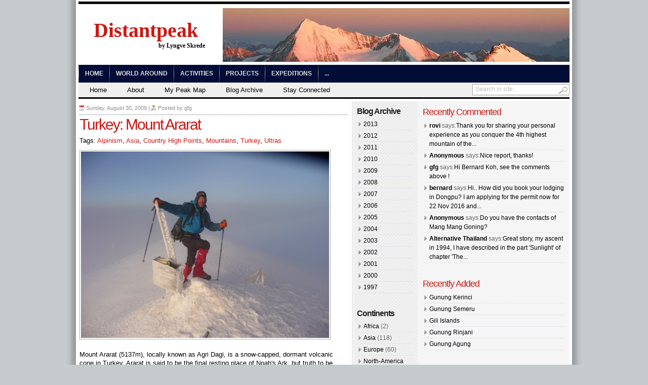

--- FILE ---
content_type: text/html; charset=UTF-8
request_url: https://distantpeak.blogspot.com/2009/08/mount-ararat.html
body_size: 28826
content:
<!DOCTYPE html>
<html dir='ltr' xmlns='http://www.w3.org/1999/xhtml' xmlns:b='http://www.google.com/2005/gml/b' xmlns:data='http://www.google.com/2005/gml/data' xmlns:expr='http://www.google.com/2005/gml/expr'>
<head>
<link href='https://www.blogger.com/static/v1/widgets/2944754296-widget_css_bundle.css' rel='stylesheet' type='text/css'/>
<meta content='text/html; charset=UTF-8' http-equiv='Content-Type'/>
<meta content='blogger' name='generator'/>
<link href='https://distantpeak.blogspot.com/favicon.ico' rel='icon' type='image/x-icon'/>
<link href='http://distantpeak.blogspot.com/2009/08/mount-ararat.html' rel='canonical'/>
<link rel="alternate" type="application/atom+xml" title="Distantpeak - Atom" href="https://distantpeak.blogspot.com/feeds/posts/default" />
<link rel="alternate" type="application/rss+xml" title="Distantpeak - RSS" href="https://distantpeak.blogspot.com/feeds/posts/default?alt=rss" />
<link rel="service.post" type="application/atom+xml" title="Distantpeak - Atom" href="https://www.blogger.com/feeds/2365971751634710258/posts/default" />

<link rel="alternate" type="application/atom+xml" title="Distantpeak - Atom" href="https://distantpeak.blogspot.com/feeds/5564361868559988134/comments/default" />
<!--Can't find substitution for tag [blog.ieCssRetrofitLinks]-->
<link href='https://blogger.googleusercontent.com/img/b/R29vZ2xl/AVvXsEiJ8LHnC1NpXZ3JUCYckc3RG0GhLWJ1DbiyQm29nP1WhTDu-Soti1gktSONqA_iNhjj5BrdZWuv3EfIHWSxqQ1Nk1X218uJzanX-zT9p8wcBEznknjQgqP5SwLxi6Db_T5gQwarOpv1jb0/s500/P1050026.JPG' rel='image_src'/>
<meta content='http://distantpeak.blogspot.com/2009/08/mount-ararat.html' property='og:url'/>
<meta content='Turkey: Mount Ararat' property='og:title'/>
<meta content=' Mount Ararat (5137m), locally known as Agri Dagi, is a snow-capped, dormant volcanic cone in Turkey. Ararat is said to be the final resting...' property='og:description'/>
<meta content='https://blogger.googleusercontent.com/img/b/R29vZ2xl/AVvXsEiJ8LHnC1NpXZ3JUCYckc3RG0GhLWJ1DbiyQm29nP1WhTDu-Soti1gktSONqA_iNhjj5BrdZWuv3EfIHWSxqQ1Nk1X218uJzanX-zT9p8wcBEznknjQgqP5SwLxi6Db_T5gQwarOpv1jb0/w1200-h630-p-k-no-nu/P1050026.JPG' property='og:image'/>
<link href='http://distantpeak.blogspot.com/2009/08/mount-ararat.html' rel='canonical'/>
<title>Distantpeak: Turkey: Mount Ararat</title>
<script type='text/javascript'>
var blog = document.location.hostname;
var slug = document.location.pathname;
var ctld = blog.substr(blog.lastIndexOf("."));
if (ctld != ".com") {
var ncr = "http://" + blog.substr(0, blog.indexOf("."));
ncr += ".blogspot.com/ncr" + slug;
window.location.replace(ncr);
}
</script>
<meta content='765029757' property='fb:admins'/>
<meta content='131396193610129' property='fb:app_id'/>
<style id='page-skin-1' type='text/css'><!--
/*
-----------------------------------------------
Simplex Transcript
Designer : Huy Dinh Quang
SimplexDesign
http://simplexdesign.blogspot.com
----------------------------------------------- */
/* hide navigation bar */
#navbar {
display: none !important;
}
/* RESET */
html,body,div,span,applet,object,iframe,h1,h2,h3,h4,h5,h6,p,blockquote,pre,a,abbr,acronym,address,big,cite,code,del,dfn,em,font,img,ins,kbd,q,s,samp,strike,strong,sub,sup,tt,var,b,u,i,center,dl,dt,dd,ol,ul,li,fieldset,form,label,legend,table,caption,tbody,tfoot,thead,tr,th,td{margin:0;padding:0;border:0;outline:0;font-size:100%;vertical-align:baseline;background:transparent}body{line-height:1}ol,ul{list-style:none}blockquote,q{quotes:none}blockquote:before,blockquote:after,q:before,q:after{content:'';content:none}:focus{outline:0}ins{text-decoration:none}del{text-decoration:line-through}table{border-collapse:collapse;border-spacing:0}a {text-decoration:none;}.marginbottom {margin-bottom:4px !important;}.t_center{text-align:center;display:block;}.clear{clear:both;}.block {display:block}.margintop {margin-top:7px;}.paddingtop {padding-top:7px;}.bordernone {border:none}
body, .body-fauxcolumn-outer {
background:#c5cacd url(https://dl.dropboxusercontent.com/sh/po9krz3v6zvh1ue/AABuypjCe-tuEIHMNJ2VNzeka/45859577.gif?dl=0) repeat-y top center;
color:#000;
font:12px Arial, Helvetica, sans-serif;
}
#wrapper {
padding:0 5px 7px;
background:#fff;
width:970px;
margin:0 auto;
}
/* HEADLINES
============================================================== */
h1,h2,h3,h4,h5,h6 {
color:#222;
font-weight:normal;
display:block;
font: 1em/1.3em "trebuchet ms", arial, sans-serif;
}
/*HEADLINES IN POST */
.post h1 {
font-size:22px;
font-family:'palatino linotype',palatino,'times new roman',times,serif;
letter-spacing:-1px;
font-weight:bold;
}
.post h2 {
font-size:18px;
font-family:georgia, 'palatino linotype',palatino,'times new roman',times,serif;
letter-spacing:-1px;
font-weight:bold;
}
.post h3 {
font-size:16px;
font-family:arial, verdana, sans-serif;
letter-spacing:-1px;
font-weight:bold;
}
.post h4 {
font-size:14px;
font-family:verdana, tahoma, sans-serif;
letter-spacing:-1px;
font-weight:bold;
}
/* Style of titles for single post pages */
h1.singlePageTitle {
font-size:30px;
color:#cd1713;
line-height:1.0em;
margin:0 0 8px 0;
letter-spacing:-2px;
font-family:"trebuchet ms", arial, sans-serif !important;
font-weight:normal !important;
}
/* Archive page titles */
h1.archiveTitle{
color:#cd1713;
font-weight:normal;
font-family:"Times New Roman", Times, serif;
font-size:22px;
margin:0 0 3px 0;
}
h1.archiveTitle a{
color:#cd1713;
}
h1.archiveTitle a:hover{
text-decoration:underline;
}
/* MAIN PAGE HEADLINES */
/* Title of featured post on slider */
h2.featuredTitle {
font:17px "trebuchet ms", arial, sans-serif;
font-weight:normal;
display:block;
}
h2.featuredTitle a {
color:#fff;
display:block;
padding:3px;
}
h2.featuredTitle a:hover {
text-decoration:underline;
}
/* Post titles display on homepage */
h2.postTitle{
font-size:18px;
color:#2d2d2d;
margin:0 0 6px 0;
line-height:1.0em;
}
h2.postTitle a{
color:#2d2d2d;
}
h2.postTitle a:hover{
color:#cd1713;
}
/* bottom box titles */
h2.secondaryCTitle{
text-transform:uppercase;
font-size:23px;
padding-bottom:4px;
color:#cd1713;
border-bottom:3px solid #000;
margin:0 0 12px 0;
width:100%;
overflow:hidden;
}
h2.secondaryCTitle a, h2.secondaryCTitle a:hover{
color:#cd1713;
}
/* Main page secondary content sidebar post titles */
h2.sidebarPostTitle{
color:#7c7b7b;
font-size:13px;
line-height:1.3em;
}
h2.sidebarPostTitle a {
color:#7c7b7b;
}
h2.titleMediaCat{
color:#7c7b7b;
font-size:15px;
height:32px;
line-height:13px;
}
h2.titleMediaCat a {
color:#7c7b7b;
}
/* Widget titles */
h2.widget_title{
text-transform:uppercase;
color:#cd1713;
font-size:23px;
margin:4px 0;
letter-spacing:-1px;
}
h2.widget_title a, h2.widget_title a:hover{
color:#cd1713;
}
h3.widget_sTitle{
color:#cd1713;
font-size:18px;
margin-bottom:4px;
letter-spacing:-1px;
}
h3.widget_sTitle a, h3.widget_sTitle a:hover{
color:#cd1713;
}
h3.widget_sTitle_b,h3.widget_sTitle_b a, h3.widget_sTitle_b a:hover{
color:#222;
font-size:16px;
font-weight:bold;
margin-bottom:4px;
letter-spacing:-1px;
}
h3#comments{
color:#222;
font-size:16px;
font-weight:bold;
margin-bottom:4px;
letter-spacing:-1px;
}
h3#leaveComment{
color:#222;
font-size:16px;
font-weight:bold;
margin-bottom:4px;
letter-spacing:-1px;
}
/* Wrapper for main page post excerpts excerpts */
#wrapper .featuredPost {
padding:5px 0;
border-bottom:1px dotted #666;
margin-bottom:6px;
}
#wrapper .featuredPost p {
padding-bottom:5px;
}
#wrapper .featuredPostMeta {
display:block;
font-style:italic;
font-size:11px;
text-align:right;
padding-top:3px;
}
#wrapper .featuredPostMeta a{
color:#cd1713;
}
#wrapper .featuredPostMeta a:hover {
text-decoration:underline;
}
#wrapper .lastPost {
border:none;
margin:0;
}
/* Author and post details displayed before post excerpt */
.author a {color:#666}.author a:hover{text-decoration:none;}
.date {color:#cd1713}
/* MASTHEAD - SUBSCRIBE, DATE, AND SEARCH BOX
============================================================== */
#topad { /* If 728x90 ad is activated to be displayed on header, this ID will be used to wrap advertisement */
width:728px;
margin:5px auto;
display:block;
}
#masthead { /* The very top line */
width:970px;
margin:0 auto;
height:11px;
background:url(https://dl.dropboxusercontent.com/sh/po9krz3v6zvh1ue/AABmxhSUirhil40Rs6SqI4kka/bgrtopline.gif?dl=0) repeat-x;
overflow:hidden;
}
/* HEADER
============================================================== */
#header{
width:970px;
margin:0 auto;
height:115px;
overflow:hidden;
border-bottom:2px solid #fff;
}
#logo{
float:left;
width:auto;
font-weight:bold;
font-family:georgia,garamond,serif;
padding: 25px 0pt 0pt 30px;
}
#logo a {
color:#CD1713;
overflow:hidden;
display:block;
font-size:40px;
}
#logo a span {
font-size:15px;
font-family:arial, verdana, sans-serif;
color:#fff;
padding-left:5px;
overflow:hidden;
display:block;
}
#header .banner{
float:right;
display:inline;
width:680px;
padding:5px 5px 0 0;
}
/* NAVIGATION BARS and SEARCH BOX
============================================================== */
/* CATEGORIES */
#navcats {
width:970px;
min-height:35px;
height: auto !important; /* IE6 Min height hack */
height: 35px;
background:#010D37;
border-bottom:1px solid #efefef;
position:relative;
z-index:1000;
}
#navcats ul{
float:left;
z-index:999;
}
#navcats ul li{
position: relative;
display: inline;
float:left;
font-size:12px;
font-family:verdana, arial, sans-serif;
font-weight:bold;
text-transform:uppercase;
background:url(https://dl.dropboxusercontent.com/sh/po9krz3v6zvh1ue/AACCBBTPEoDxvbd8nFcRBOdla/bgrmainmenuli.gif?dl=0) no-repeat left center;
padding:0 0 0 1px;
}
#navcats ul li a{
color:#dfdfdf;
height:25px;
padding:10px 12px 0 12px;
display:block;
}
#navcats ul li.first a{
padding:10px 19px 0 19px;
}
#navcats ul li a:link, #navcats ul li a:visited{
text-decoration:none;
}
#navcats ul li a:hover, #navcats .select a{
text-decoration:underline;
}
/*1st sub level menu*/
#navcats ul li ul{
position: absolute;
left: 0;
display: block;
visibility: hidden;
margin:0;
padding:0;
border-bottom:1px solid #fff;
z-index:995;
}
/*Sub level menu list items (undo style from Top level List Items)*/
#navcats ul li ul li{
display: list-item;
float: none;
font-size:1.0em;
background:none;
padding:0;
}
/*All subsequent sub menu levels vertical offset after 1st level sub menu */
#navcats ul li ul li ul{
top: 0;
margin:0;
border-top:1px solid #aaa;
z-index:990;
}
/* Sub level menu links style */
#navcats ul li ul li a, #navcats .select ul li a{
width: 160px;
height:auto;
padding: 4px 10px;
margin: 0;
background:#fff;
text-align:left;
font-weight:normal;
text-decoration:none;
border-bottom:1px solid #aaa;
border-left:1px solid #aaa;
border-right:1px solid #aaa;
text-transform:none;
color:#222;
}
#navcats ul li ul li a:hover{ /*sub menus hover style*/
text-decoration:none;
background:#ccc;
color:#222;
}
/* PAGES */
#navpages {
width:970px;
margin-bottom:5px;
min-height:31px;
height: auto !important; /* IE6 Min height hack */
height: 31px;
background: #efefef url(https://dl.dropboxusercontent.com/sh/po9krz3v6zvh1ue/AABgMOrbeHmASVBVnJ34hkERa/bgrsubmenu.gif?dl=0) bottom repeat-x;
position:relative;
z-index:985;
}
#navpages ul{
float:left;
width:80%;
}
#navpages ul li{
position:relative;
display:inline;
float:left;
font-size:13px;
}
#navpages ul li a{
color:#000;
display:block;
padding:6px 18px 2px 22px;
height:20px;
}
#navpages ul li a:visited{
text-decoration:none;
}
#navpages ul li a:hover, #navpages .current_page_item a, #navpages .select a{
text-decoration:none;
color:#cd1713;
}
/*1st sub level menu*/
#navpages ul li ul{
position: absolute;
left: 0;
display: block;
visibility: hidden;
margin:0;
padding:0;
border-top:3px solid #000;
z-index:984;
}
/*Sub level menu list items (undo style from Top level List Items)*/
#navpages ul li ul li{
display: list-item;
float: none;
font-size:13px;
line-height:13px;
padding:0;
}
/*All subsequent sub menu levels vertical offset after 1st level sub menu */
#navpages ul li ul li ul{
top: 0;
margin:0;
border-top:none;
z-index:983;
}
/* Sub level menu links style */
#navpages ul li ul li a, #navpages .current_page_item ul li a,#navpages .current_page_parent ul li a, #navpages .select ul li a{
width: 160px;
height:auto;
padding: 4px 10px;
margin: 0;
background:#fff;
text-align:left;
font-weight:normal;
text-decoration:none;
border-bottom:1px solid #aaa;
border-left:1px solid #aaa;
border-right:1px solid #aaa;
text-transform:none;
color:#222;
}
#navpages ul li ul li a:hover{ /*sub menus hover style*/
text-decoration:none;
background:#efefef;
color:#222;
}
#navpages ul li a.gab_connect{background: url(https://dl.dropboxusercontent.com/sh/po9krz3v6zvh1ue/AADBEI05qrsuiBKM1UBHWYBVa/icoconnect.png?dl=0) no-repeat 3px center;padding-left:20px;}
#navpages ul li a:hover.gab_connect{background: url(https://dl.dropboxusercontent.com/sh/po9krz3v6zvh1ue/AADBEI05qrsuiBKM1UBHWYBVa/icoconnect.png?dl=0) no-repeat 3px center;padding-left:20px;}
#navpages ul li ul li a.gab_rss{background: #e9e9e9 url(https://dl.dropboxusercontent.com/sh/po9krz3v6zvh1ue/AADvUdMUXiWBBptODZVfq_upa/icorssy.png?dl=0) no-repeat 3px center;padding-left:23px;}
#navpages ul li ul li a:hover.gab_rss{background: #ddd url(https://dl.dropboxusercontent.com/sh/po9krz3v6zvh1ue/AADvUdMUXiWBBptODZVfq_upa/icorssy.png?dl=0) no-repeat 3px center;padding-left:23px;}
#navpages ul li ul li a.gab_email{background: #e9e9e9 url(https://dl.dropboxusercontent.com/sh/po9krz3v6zvh1ue/AAACLsSwQUppSD88C46t1IqIa/icoemail.png?dl=0) no-repeat 3px center;padding-left:23px;}
#navpages ul li ul li a:hover.gab_email{background: #ddd url(https://dl.dropboxusercontent.com/sh/po9krz3v6zvh1ue/AAACLsSwQUppSD88C46t1IqIa/icoemail.png?dl=0) no-repeat 3px center;padding-left:23px;}
#navpages ul li ul li a.gab_facebook{background: #e9e9e9 url(https://dl.dropboxusercontent.com/sh/po9krz3v6zvh1ue/AABYWYkVIKZbT8I1DR5ljtzva/icofacebook.png?dl=0) no-repeat 3px center;padding-left:23px;}
#navpages ul li ul li a:hover.gab_facebook{background: #ddd url(https://dl.dropboxusercontent.com/sh/po9krz3v6zvh1ue/AABYWYkVIKZbT8I1DR5ljtzva/icofacebook.png?dl=0) no-repeat 3px center;padding-left:23px;}
#navpages ul li ul li a.gab_twitter{background: #e9e9e9 url(https://dl.dropboxusercontent.com/sh/po9krz3v6zvh1ue/AAC49mPSK9XssssA8GZG3ztBa/icotwitter.png?dl=0) no-repeat 3px center;padding-left:23px;}
#navpages ul li ul li a:hover.gab_twitter{background: #ddd url(https://dl.dropboxusercontent.com/sh/po9krz3v6zvh1ue/AAC49mPSK9XssssA8GZG3ztBa/icotwitter.png?dl=0) no-repeat 3px center;padding-left:23px;}
/*search*/
#search{
float:right;
width:190px;
height:20px;
border:1px solid #a6a5a5;
background:#fff;
margin:2px 0 0 0;
}
#search form, #search fieldset{
float:left;
}
#search fieldset{
padding:2px 0 0 4px;
}
#s {
float:left;
background:#fff;
border:0;
padding:0 0 0 1px;
color:#bcbcbc;
font-size:12px;
font-family:Arial, Helvetica, sans-serif;
width:164px;
}
#searchsubmit {
float:left;
margin:2px 0 0 0;
}
/* PRIMARY TOP WRAPPER wraps three main div #featuredContent, #midColPosts and #primaryTopSidebar
============================================================== */
#primaryTopWrapper { /* Wraps Featured Slider, entries below and on right hand of slider and 120+600 ad on main page */
margin-bottom:10px;
}
/* MAIN CONTENT (LEFT BLOCK ABOVE THE PHOTO GALLERY ON MAIN PAGE)
============================================================== */
/* /Features Slider */
#featuredContent {
float:left;
padding:7px 7px 5px;
width:640px;
display:inline;
background:#efefef;
}
#featured-slider {
position: relative; /*leave as is*/
overflow: hidden; /*leave as is*/
width: 640px; /*width of featured content slider*/
height: 452px;
}
#featured-slider img {
display:block;
min-height:356px;
height:auto !important;
height:356px;
}
#featured-slider .sliderPostPhoto { /* Wrapper for featured are photo and post title */
position:relative;
height:356px;
width:640px;
overflow:hidden;
}
#featured-slider .sliderPostInfo { /* Post title and if enabled excerpt wrapper for featured slider */
position:absolute;
bottom:0;
width:640px;
min-height:30px;
color:#fff;
padding:5px;
background: url(https://dl.dropboxusercontent.com/sh/po9krz3v6zvh1ue/AADkqFhFZ_rzJUqWlxKTvokDa/bgtransparent.png?dl=0);
height:auto !important;
height:30px;
}
#featured-slider .sliderPostInfo p { /* Post excerpt style on featured slider */
color:#fff;
font-size:1.1em;
padding:3px 5px 5px 6px;
}
#featured-slider .contentdiv{ /* do not change the name of class - The size of contentdiv is 495x270 (after excluding padding value) */
visibility: hidden; /*leave as is*/
position: absolute; /*leave as is*/
left: 0;  /*leave as is*/
top: 0;  /*leave as is*/
z-index:1;
font-size:1.5em;
}
#paginate-featured-slider { /* do not change the name of class - used to wrap thumbnails for featured area */
display:block;
margin-bottom:5px;
font:bold 12px arial, verdana, sans-serif;
}
#paginate-featured-slider a { /* do not change the name of class - used to style links over featured slider */
color:#000;
padding:2px 6px;
background:#ddd;
}
#paginate-featured-slider a:hover {
text-decoration:none;
color:#cd1713;
}
#paginate-featured-slider a.selected {
color:#fff;
text-decoration:none;
background:#cd1713;
}
#belowfeatured {
}
/* BLOCK BETWEEN FEATURED SLIDER AND TOP SIDEBAR ON MAIN PAGE
============================================================== */
#midColPosts { /* Wraps the entries on rigt hand of featured slider */
width:294px;
float:left;
margin-left:10px;
margin-right:10px;
display:inline;
}
/* SIDEBAR TOP - MAIN PAGE
================================================================== */
#primaryTopSidebar { /*Wraps the 120*600 ad spot on mainpage */
float:right;
width:300px;
display:inline;
}
/* Primary Top sidebar tabs */
#sidebarTabs{
width:100%;
overflow:hidden;
margin-bottom:10px;
}
#sidebarTabs_title{
width:100%;
overflow:hidden;
background:url(https://dl.dropboxusercontent.com/sh/po9krz3v6zvh1ue/AACPWomGm_0p-5-fET6PAL-7a/bgrsidebartabstitle.gif?dl=0) repeat-x bottom;
}
#sidebarTabs_title li{
float:left;
font-size:12px;
color:#000;
text-transform:uppercase;
padding:0 2px 0 0;
}
#sidebarTabs_title li.last{
padding:0;
}
#sidebarTabs_title li a{
float:left;
color:#000;
background:url(https://dl.dropboxusercontent.com/sh/po9krz3v6zvh1ue/AABg1gr0JIU2nNH1-qL7Padca/bgrsidebartabstitlea.gif?dl=0) repeat-x;
height:24px;
padding:8px 10px 0 10px;
}
#sidebarTabs_title li.last a{
width:75px;
white-space:nowrap;
}
#sidebarTabs_title li a.selected{
color:#cd1713;
background:#ffffff;
height:24px;
padding:7px 10px 0 9px;
border:1px solid #bcbcbc;
border-bottom:0;
text-decoration:none;
}
#sidebarTabs_body{
width:274px;
border:1px solid #bcbcbc;
border-top:0;
padding:3px 12px 6px 12px;
}
#sidebarTabs_body ol{
color:#999999;
margin:0 0 0 20px;
}
#sidebarTabs_body ol li{
list-style:decimal;
font-size:12px;
line-height:1.5em;
padding:2px 0 2px 0;
}
#sidebarTabs_body ol li a{
color:#333333;
}
#sidebarTabs_body ol li a:hover{
color:#333333;
text-decoration:underline;
}
/* MEDIA BAR BELOW THE PRIMARY CONTENT
============================================================== */
#mediabar{
width: 962px;
overflow:hidden;
background:#f5f5f5;
padding:8px 0 10px 8px;
margin-bottom:10px;
position:relative;
height:223px;
}
#mediabar .container { /*Do not change the name of class */
position: absolute;
left: 8px;
width: 954px;
height:223px;
overflow:hidden;
}
#mediabar ul{
width:10000px;
position: relative;
}
#mediabar li{
float:left;
width:152px;
padding:0 8px 0 0;
}
#mediabar .thumb{
width:150px;
background:#fff;
height:113px;
border:1px solid #c5c5c5;
padding:1px;
margin:0 0 3px 0;
overflow:hidden;
text-align:center;
}
#mediabar .thumb img{
margin:0 auto;
max-width:150px;
max-height:113px;
}
#mediabar .info{
width:148px;
position:relative;
background:#fff;
border:1px solid #c5c5c5;
padding:2px;
overflow:hidden;
min-height:60px;
height:auto !important;
height:60px;
}
#mediabar .info p{
font-size:12px;
line-height:1.2em;
font-weight:bold;
padding:0 2px 0 2px;
}
#mediabar .info p.moreVideo{
position:absolute;
bottom:3px;
right:3px;
padding:3px 5px 0 5px;
}
#mediabar .info p.morePhoto{
position:absolute;
bottom:3px;
right:3px;
padding:3px 5px 0 5px;
}
#mediabar .info p.morePhoto a{
color:#50630a;
background:url(https://dl.dropboxusercontent.com/sh/po9krz3v6zvh1ue/AACADqytfYJDvQHBmXXeCQRka/icophoto.gif?dl=0) no-repeat left center;
padding:0 0 0 17px;
}
#mediabar #previous_button { /*Do not change the name of class */
position: absolute;
width: 16px;
height: 16px;
right:35px;
top: 21px;
background: url(https://dl.dropboxusercontent.com/sh/po9krz3v6zvh1ue/AAApnIF3t3FAYWhEv_t2Av8sa/prevu.png?dl=0) no-repeat;
z-index: 100;
cursor:pointer;
}
#mediabar #previous_button.disabled { /*Do not change the name of class */
background: url(https://dl.dropboxusercontent.com/sh/po9krz3v6zvh1ue/AAD8C8LTqUd8vGtQMqliECrta/bgrprimarybottomtabstit1.gif?dl=0) no-repeat;
cursor:default;
}
#mediabar #next_button { /*Do not change the name of class */
position: absolute;
right: 10px;
top: 21px;
width: 16px;
height: 16px;
background: url(https://dl.dropboxusercontent.com/sh/po9krz3v6zvh1ue/AACU0Q1j_TBadWX3sqqO4Sxla/nextro.png?dl=0) no-repeat;
z-index: 100;
cursor:pointer;
}
#mediabar #next_button.disabled { /*Do not change the name of class */
background: url(https://dl.dropboxusercontent.com/sh/po9krz3v6zvh1ue/AABiebouMHDniWPtSaA4-dOga/nextdisabled.png?dl=0);
cursor:default;
}
/* PRIMARY BOTTOM
============================================================== */
#primaryBottom {
display:block;
margin-bottom:10px;
}
#primaryBottomSidebar {
float:left;
width:300px;
}
#primaryBottomTabs {
float:right;
width:660px;
overflow:hidden;
}
#primaryBottomTabs_title{
width:100%;
overflow:hidden;
background:url(https://dl.dropboxusercontent.com/sh/po9krz3v6zvh1ue/AADuZK5c4qE9F6ahUjcqOQH2a/bgrprimarybottomtabstit.gif?dl=0) repeat-x bottom;
}
#primaryBottomTabs_title li{
float:left;
font-size:12px;
color:#000;
text-transform:uppercase;
padding:0 1px 0 0;
}
#primaryBottomTabs_title li.last{
padding:0;
}
#primaryBottomTabs_title li a{
float:left;
color:#000;
background:url(https://dl.dropboxusercontent.com/sh/po9krz3v6zvh1ue/AADuZK5c4qE9F6ahUjcqOQH2a/bgrprimarybottomtabstit1.gif?dl=0) repeat-x;
height:24px;
padding:8px 10px 0 10px;
}
#primaryBottomTabs_title li.last a{
width:75px;
white-space:nowrap;
}
#primaryBottomTabs_title li a.selected{
color:#cd1713;
background:#fff;
height:24px;
padding:7px 10px 0 9px;
border:1px solid #bcbcbc;
border-bottom:0;
text-decoration:none;
}
#primaryBottomTabs_body{
width:638px;
background:#fff;
border:1px solid #bcbcbc;
border-top:0;
min-height:203px;
padding:9px 10px 6px 10px;
position:relative;
height:auto !important;
height:203px;
}
#primaryBottomTabs_body .text {
position:absolute;
left:10px;
top:10px;
width:350px;
}
#primaryBottomTabs_body .text p{
padding:10px 0;
}
#primaryBottomTabs_body .imgThumb {
position:absolute;
right:10px;
top:9px;
width:269px;
height:201px;
overflow:hidden;
}
#primaryBottomTabs_body ul{
color:#999999;
margin:0 0 0 20px;
}
#primaryBottomTabs_body ul li{
list-style:decimal;
font-size:12px;
line-height:1.5em;
padding:3px 0 3px 0;
}
/*SECONDARY CONTENT WRAPPER [CONTENT SECTION BELOW THE PRIMARY BOTTOMS TABS]
============================================================== */
#secondaryContentWrapper { /*Wraps secondary content [Breaking News and two other blocks on the right hand of breaking news] */
width:100%;
overflow:hidden;
}
/* homepage secondary content left boxes */
#secondaryContentWrapper #leftBottomContent{
float:left;
width:660px;
}
/*bottomBox*/
.bottomBox{
width:631px;
border:1px solid #d7d6d6;
overflow:hidden;
padding:7px 15px 10px 12px;
margin-bottom:5px;
}
.bottomBox .left{
float:left;
}
.bottomBox .right{
float:right;
}
.bottomBox_wide{
width:300px;
}
.bottomBox_wide .thumb{
padding-bottom:5px;
}
.bottomBox_wide img{
display:block;
}
.bottomBox_narrow{
width:315px;
}
.bottomBox a.list{
color:#222;
display:block;
font-size:12px;
display:block;
padding:2px 0 2px 10px;
margin-left:5px;
background:url(https://dl.dropboxusercontent.com/sh/po9krz3v6zvh1ue/AADW5-xSTWrMDPYMjTobbWSna/icowidgetli.gif?dl=0) no-repeat left 6px;
}
.bottomBox a:hover.list{
background:url(https://dl.dropboxusercontent.com/sh/po9krz3v6zvh1ue/AADsxaOSBilfha3903LxdTipa/icowidgetlihover.gif?dl=0) no-repeat left 6px;
text-decoration:underline;
color:#cd1713;
}
/* SIDEBAR BOTTOM - MAIN PAGE
================================================================== */
#secondaryContentWrapper #home_sidebar{
float:right;
width:300px;
}
/*home_sidebarPosts*/
.home_sidebarPosts{
width:280px;
border:1px solid #bcbcbc;
overflow:hidden;
margin:0 0 10px 0;
padding:7px 9px 9px 9px;
}
.home_sidebarPosts ul{
width:100%;
}
.home_sidebarPosts li{
width:100%;
overflow:hidden;
border-bottom:1px dotted #666;
padding:0 0 5px 0;
margin:0 0 5px 0;
}
.home_sidebarPosts li.last{
background:none;
padding:0;
margin:0;
border:none;
}
.home_sidebarPosts img{
float:left;
width:80px;
height:85px;
margin-right:10px;
}
.home_sidebarPosts p{
font-size:12px;
line-height:1.3em;
padding:3px 0 0 0;
}
.home_sidebarPosts p.date{
color:#cd1713;
}
.home_sidebarPosts p.date span{
color:#666;
}
/* FOOTER
============================================================== */
#footer{
width:966px;
margin:0 auto;
background:#bcbcbc;
border-bottom:3px solid #cd1713;
padding:14px 0 10px 14px;
}
#footer_data{
float:left;
}
#footer_data ul{
}
#footer_data li{
display:inline;
color:#434343;
font-size:12px;
padding:0 9px 0 0;
margin-right:9px;
border-right:1px solid #434343;
}
#footer_data li.first{
padding:0;
border:none;
margin:0;
}
#footer_data li a{
color:#434343;
}
#footer_data li a:hover{
text-decoration:underline;
}
#footer_data .copyrights{
color:#222222;
padding:10px 0 0 0;
}
#footer_data .copyrights a{
color:#222222;
}
#footer_data .copyrights a:hover{
text-decoration:underline;
}
#footer_logo{
float:right;
width:auto;
padding:15px 16px 0 0;
}
/* GLOBALS and CLASSES - WIDGET STYLES
============================================================== */
.widget1 {
margin-bottom:10px;
padding:10px;
}
.widget1 p {
padding-top:5px;
padding-bottom:5px;
}
.widget1 ul li {
line-height:18px;
color:#666;
width:auto;
border-bottom:1px dotted #D3D9EB;
margin-left:3px;
list-style:none;
padding:2px 0 2px 10px;
display:block;
background:url(https://dl.dropboxusercontent.com/sh/po9krz3v6zvh1ue/AADW5-xSTWrMDPYMjTobbWSna/icowidgetli.gif?dl=0) no-repeat left 7px;
}
.widget1 a  {
display:inline;
width:auto;
color:#000;
}
.widget1 a:hover {
text-decoration:underline;
}
/* OTHER GLOBAL SELECTORS */
#primaryTopWrapper .wp-caption-text,
#primaryBottom .wp-caption-text,
#secondaryContentWrapper .wp-caption-text {
/* Hack to hide captions; NOT to be displayed on main page */display:none;
}
.titleCatName { /* Front page, category labels over blocks */
text-transform:uppercase;
color:#cd1713;
font-weight:bold;
display:block;
font-size:11px;
margin-bottom:5px;
font-family:arial, tahoma, sans-serif;
}
.titleCatName a,.titleCatName a:hover {
text-transform:uppercase;
color:#cd1713;
font-weight:bold;
font-size:11px;
font-family:arial, tahoma, sans-serif;
}
/* INNER PAGE CONTENT AREA
============================================================== */
#innerLeft { /* Post wrapper */
float:left;
width:530px;
margin-right:8px;
margin-left:2px;
display:inline;
font-size:1.1em;
line-height:1.3em;
}
#innerLeft p {
padding-bottom:10px;
}
.metasingle{
width:100%;
overflow:hidden;
border-bottom:1px dotted #666;
margin:0 0 4px 0;
padding:0 0 4px 0;
color:#909090;
font-size:11px;
}
.metasingle a {
color:#909090;
}
.metasingle a:hover {
color:#000;
}
.postAuthor {
padding-left:13px;
background: url(https://dl.dropboxusercontent.com/sh/po9krz3v6zvh1ue/AAC2RccnRAwkJv9IOUpz0V86a/icoauthor.gif?dl=0) no-repeat left center;
}
.postDate {
padding-left:13px;
background: url(https://dl.dropboxusercontent.com/sh/po9krz3v6zvh1ue/AADyZ8nFSYHPgSnymH28AuPNa/icodate.gif?dl=0) no-repeat left center;
}
.post {
padding-top:5px;
}
.post a {
color:#cd1713;
}
.post a:hover {
color:#cd1713;
text-decoration:underline;
}
.post ul {
padding-bottom:10px;
list-style: square inside;
}
.post img {
padding:2px;
border:1px solid #aaa;
background:#fff;
max-width:490px;
}
.post img.bnone {
border:none;
}
.post ol {
padding-bottom:10px;
list-style: decimal inside;
}
.post li {
padding: 2px 0px 2px 10px;
font-size: 12px;
line-height: 15px;
color:#4c4c4c;
}
.alignleft {
float:left;
margin-right:10px;
margin-top:5px;
}
.alignright {
float:right;
margin-left:10px;
margin-top:5px;
}
.aligncenter {
margin:0 auto;
display:block;
}
.wp-caption img {
margin-bottom: 5px;
padding:4px;
border: 1px solid #ddd;
background-color:#fff;
}
p.wp-caption-text {
color:#222;
width: auto;
font:.8em verdana, arial, sans-serif;
text-align:center;
padding-bottom:0 !important;
}
blockquote {
padding: 2px 10px;
background: #efefef;
color:#333;
clear:both;
border-left: 3px solid #bfbbbb;
border-bottom:1px dotted #bfbbbb;
margin-bottom:10px;
font-size: 11px;
font-family: verdana, arial, sans-serif;
}
code {
color:#444;
font:11px/17px tahoma, arial, sans-serif;
display:block;
}
blockquote p {
padding: 5px 0px;
margin: 5px 0px;
line-height: 15px;
}
blockquote li {
padding: 2px 0px 2px 10px;
font-size: 11px;
line-height: 15px;
color:#369;
}
blockquote a {
color:#0080ca;
text-decoration:underline;
}
blockquote a:hover {
color:#039;
}
#entryMeta { /* Style to wrap author details below the article  */
font-size:.9em;
border:1px solid #ddd;
padding:7px;
background:#f5f5f5;
color:#444;
margin-bottom:10px;
line-height:1.3em;
}
#entryMeta img { /* Alignment for author image on single post page */
float:left;
padding:2px;
border:1px solid #bbb;
margin-top:1px;
margin-right:5px;
}
#entryMeta a { /* Link style for the post details below the post title on single post page */
color:#8f8f8f;
text-decoration:underline;
}
#entryMeta a:hover {
text-decoration:none;;
}
.attachment-nav {
display:block;
margin:15px 0;
text-align:center;
font-weight:bold;
color:#ccc;
}
.attachment_more {
width:156px;
margin:5px;
float:left;
display:inline;
}
/* INNER PAGE SIDEBARS
============================================================== */
#narrowSidebar { /* The narrow sidebar on inner pages that holds photo gallery and 120x600 ad */
float:left;
width:130px;
display:inline;
background: url(https://dl.dropboxusercontent.com/sh/po9krz3v6zvh1ue/AAB7nEWgl04WlltQP6VOYT3fa/bgnarrowsidebar.gif?dl=0) repeat;
}
#wideSidebar { /* The Wide sidebar on inner pages */
float:left;
width:300px;
background:#f5f5f5;
line-height:18px;
}
/* ARCHIVE POSTS - Post format is inherif from .post class
============================================================== */
.metas{
padding:2px 0 !important;
border-bottom:1px solid #bcbcbc;
border-top:1px solid #bcbcbc;
text-align:right;
color:#666;
font-size:12px;
display:block;
margin-bottom:10px;
margin-top:10px;
}
.navigation {
margin-bottom:10px;
}
.metas a,.navigation a{
color:#cd1713;
}
.metas a:hover ,.navigation a:hover{
text-decoration:underline;
}
/* COMMENTS STYLE
============================================================== */
ol.commentlist li { /* Comment Wrapper */
border:1px dotted #666;
height:1%;
margin:0 0 10px;
padding:7px;
position:relative;
}
ol.commentlist li li, ol.commentlist li li li, ol.commentlist li li li li, ol.commentlist li li li li li {
margin:0 0 0;
}
li div.vcard cite {
font-style:normal;
}
li div.vcard { /* Font style for comment author link*/
font:bold 12px arial,sans-serif;
font-style:normal;
color:#555;
}
li div.vcard a { /* Font style for comment author link*/
color:#222;
}
.vcard img { /* Avatar style between comments */
border:1px solid #d5d5d5;
padding:1px;
background:#fff;
position:absolute;
top:7px;
right:5px;
width:30px;
height:30px;
}
li div.comment-meta { /* Style for date of comment */
font:bold 10px/1.4 helvetica,arial,sans-serif;
display:block;
padding-top:3px;
padding-bottom:4px;
}
li div.comment-meta a {
color:#8F8F8F;
}
li div.comment-meta a:hover {
text-decoration:underline;
}
ol.commentlist li p { /* Comment font style */
font:normal 12px helvetica,arial,sans-serif;
padding:4px 0;
}
ol.commentlist li.even { /*The background color for 1-3-5... no comments*/
background:#fff;
}
/* COMMENT FORM
============================================================== */
#respond{
width:100%;
overflow:hidden;
}
#respond p{
width:100%;
overflow:hidden;
padding:0 0 12px 0;
}
/* image sizes adjustments */
#featured-slider img {width:640px;height:480px;}
#belowfeatured img {width:70px;height:70px;}
#midColPosts img {width:60px;height:45px;}
#primaryBottomTabs_body img {width:269px;height:201px;}
.forum {width:960px;}

--></style>
<script src="//ajax.googleapis.com/ajax/libs/jquery/1.4.2/jquery.min.js" type="text/javascript"></script>
<script src='https://dl.dropboxusercontent.com/sh/po9krz3v6zvh1ue/AAAPnaUzbEKAZ3V9th97JIxna/contentslider.js?dl=0' type='text/javascript'></script>
<script src='https://dl.dropboxusercontent.com/sh/po9krz3v6zvh1ue/AABuaWvw4i5RZRlqhfDPOxYga/jqueryslidemenu.js?dl=0' type='text/javascript'></script>
<script src='https://dl.dropboxusercontent.com/sh/po9krz3v6zvh1ue/AACMkNxjpLHSPUk-YhksTcTla/tabcontent.js?dl=0'></script>
<script src='https://dl.dropboxusercontent.com/sh/po9krz3v6zvh1ue/AADnokdkEck4h_FKlcWjnKpQa/jCarouselLite.js?dl=0' type='text/javascript'></script>
<script type='text/javascript'>
 //<![CDATA[
imgr = new Array();
imgr[0] = "https://dl.dropboxusercontent.com/sh/po9krz3v6zvh1ue/AADGVTUBR1Y705CN62JQlw9Ka/nothumbnail.gif?dl=0";
showRandomImg = true;

aBold = true;

summaryPost = 140; 
summaryTitle = 25; 

numposts = 6; 
numposts1 = 1; 
numposts2 = 5; 
numposts3 = 4; 
numposts4 = 1; 
numposts5 = 4; 
numposts6 = 6; 
numposts7 = 10; 
numposts8= 6; 


function removeHtmlTag(strx,chop){
	var s = strx.split("<");
	for(var i=0;i<s.length;i++){
		if(s[i].indexOf(">")!=-1){
			s[i] = s[i].substring(s[i].indexOf(">")+1,s[i].length);
		}
	}
	s =  s.join("");
	s = s.substring(0,chop-1);
	return s;
}

function showrecentposts1(json) {
	j = (showRandomImg) ? Math.floor((imgr.length+1)*Math.random()) : 0;
	img  = new Array();

  	for (var i = 0; i < numposts; i++) {
    	var entry = json.feed.entry[i];
    	var posttitle = entry.title.$t;
		var pcm;
    	var posturl;
    	if (i == json.feed.entry.length) break;
    	for (var k = 0; k < entry.link.length; k++) {
      		if (entry.link[k].rel == 'alternate') {
        		posturl = entry.link[k].href;
        		break;
      		}
    	}
		
		for (var k = 0; k < entry.link.length; k++) {
      		if (entry.link[k].rel == 'replies' && entry.link[k].type == 'text/html') {
        		pcm = entry.link[k].title.split(" ")[0];
        		break;
      		}
    	}
		
    	if ("content" in entry) {
      		var postcontent = entry.content.$t;}
    	else
    	if ("summary" in entry) {
      		var postcontent = entry.summary.$t;}
    	else var postcontent = "";
    	
    	postdate = entry.published.$t;
	
	if(j>imgr.length-1) j=0;
	img[i] = imgr[j];
	
	s = postcontent	; a = s.indexOf("<img"); b = s.indexOf("src=\"",a); c = s.indexOf("\"",b+5); d = s.substr(b+5,c-b-5);

	if((a!=-1)&&(b!=-1)&&(c!=-1)&&(d!="")) img[i] = d;

	//cmtext = (text != 'no') ? '<i><font color="'+acolor+'">('+pcm+' '+text+')</font></i>' : '';


	var month = [1,2,3,4,5,6,7,8,9,10,11,12];
	var month2 = ["Jan","Feb","Mar","Apr","May","Jun","Jul","Aug","Sep","Oct","Nov","Dec"];

	var day = postdate.split("-")[2].substring(0,2);
	var m = postdate.split("-")[1];
	var y = postdate.split("-")[0];

	for(var u2=0;u2<month.length;u2++){
		if(parseInt(m)==month[u2]) {
			m = month2[u2] ; break;
		}
	}

	var daystr = day+ ' ' + m + ' ' + y ;
	var trtd = '<div class="featuredPost lastPost"><h2 class="postTitle"><a href="'+posturl+'">'+posttitle+'</a></h2><a href="'+posturl+'"><img width="70" height="70" class="alignleft" src="'+img[i]+'"/></a><p>'+removeHtmlTag(postcontent,summaryPost)+'...</p><span class="featuredPostMeta">'+daystr+' / <a href="">'+pcm+' Comments</a> / <a href="'+posturl+'">Read More »</a></span></div>';
	document.write(trtd);


	j++;
}

}

function showrecentposts1a(json) {
	j = (showRandomImg) ? Math.floor((imgr.length+1)*Math.random()) : 0;
	img  = new Array();

  	for (var i = 0; i < numposts; i++) {
    	var entry = json.feed.entry[i];
    	var posttitle = entry.title.$t;
		var pcm;
    	var posturl;
    	if (i == json.feed.entry.length) break;
    	for (var k = 0; k < entry.link.length; k++) {
      		if (entry.link[k].rel == 'alternate') {
        		posturl = entry.link[k].href;
        		break;
      		}
    	}
		
		for (var k = 0; k < entry.link.length; k++) {
      		if (entry.link[k].rel == 'replies' && entry.link[k].type == 'text/html') {
        		pcm = entry.link[k].title.split(" ")[0];
        		break;
      		}
    	}
		
    	if ("content" in entry) {
      		var postcontent = entry.content.$t;}
    	else
    	if ("summary" in entry) {
      		var postcontent = entry.summary.$t;}
    	else var postcontent = "";
    	
    	postdate = entry.published.$t;
	
	if(j>imgr.length-1) j=0;
	img[i] = imgr[j];
	
	s = postcontent	; a = s.indexOf("<img"); b = s.indexOf("src=\"",a); c = s.indexOf("\"",b+5); d = s.substr(b+5,c-b-5);

	if((a!=-1)&&(b!=-1)&&(c!=-1)&&(d!="")) img[i] = d;

	//cmtext = (text != 'no') ? '<i><font color="'+acolor+'">('+pcm+' '+text+')</font></i>' : '';


	var month = [1,2,3,4,5,6,7,8,9,10,11,12];
	var month2 = ["Jan","Feb","Mar","Apr","May","Jun","Jul","Aug","Sep","Oct","Nov","Dec"];

	var day = postdate.split("-")[2].substring(0,2);
	var m = postdate.split("-")[1];
	var y = postdate.split("-")[0];

	for(var u2=0;u2<month.length;u2++){
		if(parseInt(m)==month[u2]) {
			m = month2[u2] ; break;
		}
	}

	var daystr = day+ ' ' + m + ' ' + y ;
	var trtd = '<div class="featuredPost"><h2 class="postTitle"><a href="'+posturl+'">'+posttitle+'</a></h2><a href="'+posturl+'"><img width="60" height="45" class="alignright" src="'+img[i]+'"/></a><p>'+removeHtmlTag(postcontent,summaryPost)+'...</p><span class="featuredPostMeta">'+daystr+' / <a href="">'+pcm+' Comments</a> / <a href="'+posturl+'">Read More »</a></span></div>';
	document.write(trtd);


	j++;
}

}


function showrecentposts2(json) {
	j = (showRandomImg) ? Math.floor((imgr.length+1)*Math.random()) : 0;
	img  = new Array();

  	for (var i = 0; i < 10; i++) {
    	var entry = json.feed.entry[i];
    	var posttitle = entry.title.$t;
		var pcm;
    	var posturl;
    	if (i == json.feed.entry.length) break;
    	for (var k = 0; k < entry.link.length; k++) {
      		if (entry.link[k].rel == 'alternate') {
        		posturl = entry.link[k].href;
        		break;
      		}
    	}
		
		for (var k = 0; k < entry.link.length; k++) {
      		if (entry.link[k].rel == 'replies' && entry.link[k].type == 'text/html') {
        		pcm = entry.link[k].title.split(" ")[0];
        		break;
      		}
    	}
		
    	if ("content" in entry) {
      		var postcontent = entry.content.$t;}
    	else
    	if ("summary" in entry) {
      		var postcontent = entry.summary.$t;}
    	else var postcontent = "";
    	
    	postdate = entry.published.$t;
	
	if(j>imgr.length-1) j=0;
	img[i] = imgr[j];
	
	s = postcontent	; a = s.indexOf("<img"); b = s.indexOf("src=\"",a); c = s.indexOf("\"",b+5); d = s.substr(b+5,c-b-5);

	if((a!=-1)&&(b!=-1)&&(c!=-1)&&(d!="")) img[i] = d;

	//cmtext = (text != 'no') ? '<i><font color="'+acolor+'">('+pcm+' '+text+')</font></i>' : '';


	var month = [1,2,3,4,5,6,7,8,9,10,11,12];
	var month2 = ["Jan","Feb","Mar","Apr","May","Jun","Jul","Aug","Sep","Oct","Nov","Dec"];

	var day = postdate.split("-")[2].substring(0,2);
	var m = postdate.split("-")[1];
	var y = postdate.split("-")[0];

	for(var u2=0;u2<month.length;u2++){
		if(parseInt(m)==month[u2]) {
			m = month2[u2] ; break;
		}
	}

	var daystr = day+ ' ' + m + ' ' + y ;
	var trtd = '<li><a href="'+posturl+'">'+posttitle+'</a></li>';
	document.write(trtd);


	j++;
}

}

function showrecentposts3(json) {
	j = (showRandomImg) ? Math.floor((imgr.length+1)*Math.random()) : 0;
	img  = new Array();
     document.write('<div class="featuredPost lastpost">');
  	for (var i = 0; i < 10; i++) {
    	var entry = json.feed.entry[i];
    	var posttitle = entry.title.$t;
		var pcm;
    	var posturl;
    	if (i == json.feed.entry.length) break;
    	for (var k = 0; k < entry.link.length; k++) {
      		if (entry.link[k].rel == 'alternate') {
        		posturl = entry.link[k].href;
        		break;
      		}
    	}
		
		for (var k = 0; k < entry.link.length; k++) {
      		if (entry.link[k].rel == 'replies' && entry.link[k].type == 'text/html') {
        		pcm = entry.link[k].title.split(" ")[0];
        		break;
      		}
    	}
		
    	if ("content" in entry) {
      		var postcontent = entry.content.$t;}
    	else
    	if ("summary" in entry) {
      		var postcontent = entry.summary.$t;}
    	else var postcontent = "";
    	
    	postdate = entry.published.$t;
	
	if(j>imgr.length-1) j=0;
	img[i] = imgr[j];
	
	s = postcontent	; a = s.indexOf("<img"); b = s.indexOf("src=\"",a); c = s.indexOf("\"",b+5); d = s.substr(b+5,c-b-5);

	if((a!=-1)&&(b!=-1)&&(c!=-1)&&(d!="")) img[i] = d;

	//cmtext = (text != 'no') ? '<i><font color="'+acolor+'">('+pcm+' '+text+')</font></i>' : '';


	var month = [1,2,3,4,5,6,7,8,9,10,11,12];
	var month2 = ["Jan","Feb","Mar","Apr","May","Jun","Jul","Aug","Sep","Oct","Nov","Dec"];

	var day = postdate.split("-")[2].substring(0,2);
	var m = postdate.split("-")[1];
	var y = postdate.split("-")[0];

	for(var u2=0;u2<month.length;u2++){
		if(parseInt(m)==month[u2]) {
			m = month2[u2] ; break;
		}
	}

	var daystr = day+ ' ' + m + ' ' + y ;
	if (i==0) {
	var trtd = '<a href="'+posturl+'"><img width="75" height="42" class="alignleft" src="'+img[i]+'"/></a><h2 class="spostTitle"><a href="'+posturl+'">'+posttitle+'</a></h2><p>'+removeHtmlTag(postcontent,summaryPost)+'...</p><span class="featuredPostMeta marginbottom">'+daystr+' / <a href="'+posturl+'">'+pcm+' Comments</a> / <a href="'+posturl+'">Read More »</a></span><div class="clear"></div>';
	document.write(trtd);
	          }
	if ((i>0)&&(i<numposts)) {
	var trtd = '<a href="'+posturl+'" class="list">'+posttitle+'</a>';
	document.write(trtd);
	          }				
			  j++;
	}
	document.write(' </div>');

}

function showrecentposts4(json) {
	j = (showRandomImg) ? Math.floor((imgr.length+1)*Math.random()) : 0;
	img  = new Array();
	if (numposts5 <= json.feed.entry.length) {
		maxpost = numposts5;
		}
	else
       {
	   maxpost=json.feed.entry.length;
	   }	
	
     for (var i = 0; i < maxpost; i++) {
    	var entry = json.feed.entry[i];
    	var posttitle = entry.title.$t;
		var pcm;
    	var posturl;
    	if (i == json.feed.entry.length) break;
    	for (var k = 0; k < entry.link.length; k++) {
      		if (entry.link[k].rel == 'alternate') {
        		posturl = entry.link[k].href;
        		break;
      		}
    	}
		
		for (var k = 0; k < entry.link.length; k++) {
      		if (entry.link[k].rel == 'replies' && entry.link[k].type == 'text/html') {
        		pcm = entry.link[k].title.split(" ")[0];
        		break;
      		}
    	}
		
    	if ("content" in entry) {
      		var postcontent = entry.content.$t;}
    	else
    	if ("summary" in entry) {
      		var postcontent = entry.summary.$t;}
    	else var postcontent = "";
    	
    	postdate = entry.published.$t;
	
	if(j>imgr.length-1) j=0;
	img[i] = imgr[j];
	
	s = postcontent	; a = s.indexOf("<img"); b = s.indexOf("src=\"",a); c = s.indexOf("\"",b+5); d = s.substr(b+5,c-b-5);

	if((a!=-1)&&(b!=-1)&&(c!=-1)&&(d!="")) img[i] = d;

	//cmtext = (text != 'no') ? '<i><font color="'+acolor+'">('+pcm+' '+text+')</font></i>' : '';


	var month = [1,2,3,4,5,6,7,8,9,10,11,12];
	var month2 = ["Jan","Feb","Mar","Apr","May","Jun","Jul","Aug","Sep","Oct","Nov","Dec"];

	var day = postdate.split("-")[2].substring(0,2);
	var m = postdate.split("-")[1];
	var y = postdate.split("-")[0];

	for(var u2=0;u2<month.length;u2++){
		if(parseInt(m)==month[u2]) {
			m = month2[u2] ; break;
		}
	}

	var daystr = day+ ' ' + m + ' ' + y ;
	if (i==0) {
	var trtd = '<div class="bottomBox_wide left"><div class="thumb"><a href="'+posturl+'"><img width="300" height="225" class="alignone" src="'+img[i]+'"/></a></div><div class="featuredPost lastPost"><h2 class="postTitle"><a href="'+posturl+'">'+posttitle+'</a></h2>	<p>'+removeHtmlTag(postcontent,summaryPost)+'...</p><div class="clear"></div><span class="featuredPostMeta">'+daystr+' / <a href="'+posturl+'">'+pcm+' Comments</a> / <a href="'+posturl+'">Read More »</a></span></div></div><div class="bottomBox_narrow right">';					 
		document.write(trtd);
	          }
	if ((i>0)&&(i<maxpost)) {
	var trtd = '<div class="featuredPost"><h2 class="postTitle"><a href="'+posturl+'">'+posttitle+'</a></h2><a href="'+posturl+'"><img class="alignright" height="55" src="'+img[i]+'" width="55"/></a><p>'+removeHtmlTag(postcontent,summaryPost)+'...</p><div class="clear"></div><span class="featuredPostMeta">'+daystr+' / <a href="'+posturl+'">'+pcm+' Comments</a> / <a href="'+posturl+'">Read More »</a></span></div>';		
	document.write(trtd);
	 }				
	 j++;
	}
	document.write('</div>');
}

function showrecentposts4a(json) {
	j = (showRandomImg) ? Math.floor((imgr.length+1)*Math.random()) : 0;
	img  = new Array();
    if (numposts5 <= json.feed.entry.length) {
		maxpost = numposts5;
		}
	else
       {
	   maxpost=json.feed.entry.length;
	   }	
	
     for (var i = 0; i < maxpost; i++) {
	 var entry = json.feed.entry[i];
    	var posttitle = entry.title.$t;
		var pcm;
    	var posturl;
    	if (i == json.feed.entry.length) break;
    	for (var k = 0; k < entry.link.length; k++) {
      		if (entry.link[k].rel == 'alternate') {
        		posturl = entry.link[k].href;
        		break;
      		}
    	}
		
		for (var k = 0; k < entry.link.length; k++) {
      		if (entry.link[k].rel == 'replies' && entry.link[k].type == 'text/html') {
        		pcm = entry.link[k].title.split(" ")[0];
        		break;
      		}
    	}
		
    	if ("content" in entry) {
      		var postcontent = entry.content.$t;}
    	else
    	if ("summary" in entry) {
      		var postcontent = entry.summary.$t;}
    	else var postcontent = "";
    	
    	postdate = entry.published.$t;
	
	if(j>imgr.length-1) j=0;
	img[i] = imgr[j];
	
	s = postcontent	; a = s.indexOf("<img"); b = s.indexOf("src=\"",a); c = s.indexOf("\"",b+5); d = s.substr(b+5,c-b-5);

	if((a!=-1)&&(b!=-1)&&(c!=-1)&&(d!="")) img[i] = d;

	//cmtext = (text != 'no') ? '<i><font color="'+acolor+'">('+pcm+' '+text+')</font></i>' : '';


	var month = [1,2,3,4,5,6,7,8,9,10,11,12];
	var month2 = ["Jan","Feb","Mar","Apr","May","Jun","Jul","Aug","Sep","Oct","Nov","Dec"];

	var day = postdate.split("-")[2].substring(0,2);
	var m = postdate.split("-")[1];
	var y = postdate.split("-")[0];

	for(var u2=0;u2<month.length;u2++){
		if(parseInt(m)==month[u2]) {
			m = month2[u2] ; break;
		}
	}

	var daystr = day+ ' ' + m + ' ' + y ;
	if (i==0) {
	var trtd = '<div class="bottomBox_wide right"><div class="thumb"><a href="'+posturl+'"><img width="300" height="225" class="alignone" src="'+img[i]+'"/></a></div><div class="featuredPost lastPost"><h2 class="postTitle"><a href="'+posturl+'">'+posttitle+'</a></h2><p>'+removeHtmlTag(postcontent,summaryPost)+'...</p><div class="clear"></div><span class="featuredPostMeta">'+daystr+' / <a href="'+posturl+'">'+pcm+' Comments</a> / <a href="'+posturl+'">Read More »</a></span></div></div><div class="bottomBox_narrow left">';					 
		document.write(trtd);
	          }
	if ((i>0)&&(i<maxpost)) {
	var trtd = '<div class="featuredPost"><h2 class="postTitle"><a href="'+posturl+'">'+posttitle+'</a></h2><a href="'+posturl+'"><img class="alignright" height="55" src="'+img[i]+'" width="55"/></a><p>'+removeHtmlTag(postcontent,summaryPost)+'...</p><div class="clear"></div><span class="featuredPostMeta">'+daystr+' / <a href="'+posturl+'">'+pcm+' Comments</a> / <a href="'+posturl+'">Read More »</a></span></div>';		
	document.write(trtd);
	 }				
	 j++;
	}
	document.write('</div>');
}


function showrecentposts5(json) {
	j = (showRandomImg) ? Math.floor((imgr.length+1)*Math.random()) : 0;
	img  = new Array();
     
  	for (var i = 0; i < numposts5; i++) {
    	var entry = json.feed.entry[i];
    	var posttitle = entry.title.$t;
		var pcm;
    	var posturl;
    	if (i == json.feed.entry.length) break;
    	for (var k = 0; k < entry.link.length; k++) {
      		if (entry.link[k].rel == 'alternate') {
        		posturl = entry.link[k].href;
        		break;
      		}
    	}
		
		for (var k = 0; k < entry.link.length; k++) {
      		if (entry.link[k].rel == 'replies' && entry.link[k].type == 'text/html') {
        		pcm = entry.link[k].title.split(" ")[0];
        		break;
      		}
    	}
		
    	if ("content" in entry) {
      		var postcontent = entry.content.$t;}
    	else
    	if ("summary" in entry) {
      		var postcontent = entry.summary.$t;}
    	else var postcontent = "";
    	
    	postdate = entry.published.$t;
	
	if(j>imgr.length-1) j=0;
	img[i] = imgr[j];
	
	s = postcontent	; a = s.indexOf("<img"); b = s.indexOf("src=\"",a); c = s.indexOf("\"",b+5); d = s.substr(b+5,c-b-5);

	if((a!=-1)&&(b!=-1)&&(c!=-1)&&(d!="")) img[i] = d;

	//cmtext = (text != 'no') ? '<i><font color="'+acolor+'">('+pcm+' '+text+')</font></i>' : '';


	var month = [1,2,3,4,5,6,7,8,9,10,11,12];
	var month2 = ["Jan","Feb","Mar","Apr","May","Jun","Jul","Aug","Sep","Oct","Nov","Dec"];

	var day = postdate.split("-")[2].substring(0,2);
	var m = postdate.split("-")[1];
	var y = postdate.split("-")[0];

	for(var u2=0;u2<month.length;u2++){
		if(parseInt(m)==month[u2]) {
			m = month2[u2] ; break;
		}
	}

	var daystr = day+ ' ' + m + ' ' + y ;
	
	var trtd = '<li><div class="entry"><a href="'+posturl+'"><img width="80" height="85" class="alignleft" src="'+img[i]+'"/></a><h2 class="sidebarPostTitle"><a href="'+posturl+'">'+posttitle+'</a></h2><p>'+removeHtmlTag(postcontent,summaryPost)+'...</p></div></li>';					 
		document.write(trtd);       
				
			  j++;
	}
	
}

function showrecentposts6(json) {
	j = (showRandomImg) ? Math.floor((imgr.length+1)*Math.random()) : 0;
	img  = new Array();
     
  	for (var i = 0; i < numposts6; i++) {
    	var entry = json.feed.entry[i];
    	var posttitle = entry.title.$t;
		var pcm;
    	var posturl;
    	if (i == json.feed.entry.length) break;
    	for (var k = 0; k < entry.link.length; k++) {
      		if (entry.link[k].rel == 'alternate') {
        		posturl = entry.link[k].href;
        		break;
      		}
    	}
		
		for (var k = 0; k < entry.link.length; k++) {
      		if (entry.link[k].rel == 'replies' && entry.link[k].type == 'text/html') {
        		pcm = entry.link[k].title.split(" ")[0];
        		break;
      		}
    	}
		
    	if ("content" in entry) {
      		var postcontent = entry.content.$t;}
    	else
    	if ("summary" in entry) {
      		var postcontent = entry.summary.$t;}
    	else var postcontent = "";
    	
    	postdate = entry.published.$t;
	
	if(j>imgr.length-1) j=0;
	img[i] = imgr[j];
	
	s = postcontent	; a = s.indexOf("<img"); b = s.indexOf("src=\"",a); c = s.indexOf("\"",b+5); d = s.substr(b+5,c-b-5);

	if((a!=-1)&&(b!=-1)&&(c!=-1)&&(d!="")) img[i] = d;

	//cmtext = (text != 'no') ? '<i><font color="'+acolor+'">('+pcm+' '+text+')</font></i>' : '';


	var month = [1,2,3,4,5,6,7,8,9,10,11,12];
	var month2 = ["Jan","Feb","Mar","Apr","May","Jun","Jul","Aug","Sep","Oct","Nov","Dec"];

	var day = postdate.split("-")[2].substring(0,2);
	var m = postdate.split("-")[1];
	var y = postdate.split("-")[0];

	for(var u2=0;u2<month.length;u2++){
		if(parseInt(m)==month[u2]) {
			m = month2[u2] ; break;
		}
	}

	var daystr = day+ ' ' + m + ' ' + y ;
	
	var trtd = '<div class="text"><h2 class="postTitle"><a href="'+posturl+'">'+posttitle+'</a></h2><p>'+removeHtmlTag(postcontent,summaryPost)+'...</p><div class="clear"></div><span class="featuredPostMeta">'+daystr+' / <a href="'+posturl+'">'+pcm+' Comments</a> / <a href="'+posturl+'">Read More »</a></span>	</div><div class="imgThumb"><a href="'+posturl+'"><img width="269" height="201" class="alignright" src="'+img[i]+'"/></a></div>';					 
		document.write(trtd);       
				
			  j++;
	}
	
}

function showrecentposts7(json) {
	j = (showRandomImg) ? Math.floor((imgr.length+1)*Math.random()) : 0;
	img  = new Array();
     document.write('<ul>');
  	for (var i = 0; i < numposts7; i++) {
    	var entry = json.feed.entry[i];
    	var posttitle = entry.title.$t;
		var pcm;
    	var posturl;
    	if (i == json.feed.entry.length) break;
    	for (var k = 0; k < entry.link.length; k++) {
      		if (entry.link[k].rel == 'alternate') {
        		posturl = entry.link[k].href;
        		break;
      		}
    	}
		
		for (var k = 0; k < entry.link.length; k++) {
      		if (entry.link[k].rel == 'replies' && entry.link[k].type == 'text/html') {
        		pcm = entry.link[k].title.split(" ")[0];
        		break;
      		}
    	}
		
    	if ("content" in entry) {
      		var postcontent = entry.content.$t;}
    	else
    	if ("summary" in entry) {
      		var postcontent = entry.summary.$t;}
    	else var postcontent = "";
    	
    	postdate = entry.published.$t;
	
	if(j>imgr.length-1) j=0;
	img[i] = imgr[j];
	
	s = postcontent	; a = s.indexOf("<img"); b = s.indexOf("src=\"",a); c = s.indexOf("\"",b+5); d = s.substr(b+5,c-b-5);

	if((a!=-1)&&(b!=-1)&&(c!=-1)&&(d!="")) img[i] = d;

	//cmtext = (text != 'no') ? '<i><font color="'+acolor+'">('+pcm+' '+text+')</font></i>' : '';


	var month = [1,2,3,4,5,6,7,8,9,10,11,12];
	var month2 = ["Jan","Feb","Mar","Apr","May","Jun","Jul","Aug","Sep","Oct","Nov","Dec"];

	var day = postdate.split("-")[2].substring(0,2);
	var m = postdate.split("-")[1];
	var y = postdate.split("-")[0];

	for(var u2=0;u2<month.length;u2++){
		if(parseInt(m)==month[u2]) {
			m = month2[u2] ; break;
		}
	}

	var daystr = day+ ' ' + m + ' ' + y ;
	
	var trtd = '<li class="car"><div class="thumb"><a href="'+posturl+'"><img width="150" height="113" class="alignnone" src="'+img[i]+'"/></a>	</div><div class="info"><p>'+posttitle+'</p><p class="morePhoto"><a href="'+posturl+'">Read More</a></p></div></li> ';					 
		document.write(trtd);       
				
			  j++;
	}
	 document.write('</ul>');
}

function showrecentposts8(json) {
	j = (showRandomImg) ? Math.floor((imgr.length+1)*Math.random()) : 0;
	img  = new Array();
    
  	for (var i = 0; i < numposts8 ; i++) {
    	var entry = json.feed.entry[i];
    	var posttitle = entry.title.$t;
		var pcm;
    	var posturl;
    	if (i == json.feed.entry.length) break;
    	for (var k = 0; k < entry.link.length; k++) {
      		if (entry.link[k].rel == 'alternate') {
        		posturl = entry.link[k].href;
        		break;
      		}
    	}
		
		for (var k = 0; k < entry.link.length; k++) {
      		if (entry.link[k].rel == 'replies' && entry.link[k].type == 'text/html') {
        		pcm = entry.link[k].title.split(" ")[0];
        		break;
      		}
    	}
		
    	if ("content" in entry) {
      		var postcontent = entry.content.$t;}
    	else
    	if ("summary" in entry) {
      		var postcontent = entry.summary.$t;}
    	else var postcontent = "";
    	
    	postdate = entry.published.$t;
	
	if(j>imgr.length-1) j=0;
	img[i] = imgr[j];
	
	s = postcontent	; a = s.indexOf("<img"); b = s.indexOf("src=\"",a); c = s.indexOf("\"",b+5); d = s.substr(b+5,c-b-5);

	if((a!=-1)&&(b!=-1)&&(c!=-1)&&(d!="")) img[i] = d;

	//cmtext = (text != 'no') ? '<i><font color="'+acolor+'">('+pcm+' '+text+')</font></i>' : '';


	var month = [1,2,3,4,5,6,7,8,9,10,11,12];
	var month2 = ["Jan","Feb","Mar","Apr","May","Jun","Jul","Aug","Sep","Oct","Nov","Dec"];

	var day = postdate.split("-")[2].substring(0,2);
	var m = postdate.split("-")[1];
	var y = postdate.split("-")[0];

	for(var u2=0;u2<month.length;u2++){
		if(parseInt(m)==month[u2]) {
			m = month2[u2] ; break;
		}
	}

	var daystr = day+ ' ' + m + ' ' + y ;
	
	var trtd = '<div class="contentdiv"><div class="sliderPostPhoto"><a href="'+posturl+'"><img width="256" height="341" class="alignnone" src="'+img[i]+'"/></a><div class="sliderPostInfo"><h2 class="featuredTitle"><a href="'+posturl+'">'+posttitle+'</a></h2></div></div><div class="featuredPost lastPost"><p>'+removeHtmlTag(postcontent,summaryPost)+'...</p><span class="featuredPostMeta">'+daystr+' / <a href="'+posturl+'">'+pcm+' Comments</a> / <a href="'+posturl+'">Read More »</a></span></div></div>';					 
		document.write(trtd);       
				
			  j++;
	}
	 
}

 //]]>
</script>
<script style='text/javascript'>
 //<![CDATA[
function showrecentcomments(json) {
for (var i = 0; i < 6; i++) {
var entry = json.feed.entry[i];
var ctlink;
if (i == json.feed.entry.length) break;
for (var k = 0; k < entry.link.length; k++) {
if (entry.link[k].rel == 'alternate') {
ctlink = entry.link[k].href;
break;
}
}
ctlink = ctlink.replace("#", "#comment-");
var ptlink = ctlink.split("#");
ptlink = ptlink[0];
var txtlink = ptlink.split("/");
txtlink = txtlink[5];
txtlink = txtlink.split(".html");
txtlink = txtlink[0];
var pttitle = txtlink.replace(/-/g," ");
pttitle = pttitle.link(ptlink);
if ("content" in entry) {
var comment = entry.content.$t;}
else
if ("summary" in entry) {
var comment = entry.summary.$t;}
else var comment = "";
var re = /<\S[^>]*>>/g;
comment = comment.replace(re, "");
if (i==0) {
document.write('<li>');
}
else{
document.write('<li>');
}
document.write('<a href="' + ctlink + '"><strong>' + entry.author[0].name.$t + '</strong></a> says:');
if (comment.length < 100) {
document.write('<a target="_blank" href="' + ctlink + '">'+comment+ '</a>');
}
else
{
comment = comment.substring(0, 100);
var quoteEnd = comment.lastIndexOf(" ");
comment = comment.substring(0, quoteEnd);
document.write('<a target="_blank" href="' + ctlink + '">'+comment + '...</a>');
}
}
document.write('</li>');
}

 //]]>
</script>
<script type='text/javascript'>
var classicMode = false ;
var summary = 30;
var indent = 3;

function stripHtmlTags(s,max){return s.replace(/<.*?>/ig, '').split(/\s+/).slice(0,max-1).join(' ')}

function getSummaryLikeWP(id) {
        return document.getElementById(id).innerHTML.split(/<!--\s*more\s*-->/)[0];
}

function getSummaryImproved(post,max){
   var re = /<.*?>/gi
   var re2 = /<br.*?>/gi
   var re3 = /(<\/{1}p>)|(<\/{1}div>)/gi
   var re4 = /(<style.*?\/{1}style>)|(<script.*?\/{1}script>)|(<table.*?\/{1}table>)|(<form.*?\/{1}form>)|(<code.*?\/{1}code>)|(<pre.*?\/{1}pre>)/gi
   
   post = post.replace(re4,'')
   post = post.replace(re3,'<br /> ').split(re2)
   
   for(var i=0; i<post.length; i++){
    post[i] = post[i].replace(re,'');
   }
 var post2 = new Array();
 for(var i in post) {
  //if(post[i]!='' && post[i]!=' ' && post[i] != '\n') post2.push(post[i]);
  if(/[a-zA-Z0-9]/.test(post[i])) post2.push(post[i]) ;

 }
 
 
 var s = "";
 var indentBlank = "";
 for(var i=0;i<indent;i++){
  indentBlank += " ";
 }
 if(post2.join('<br/>').split(' ').length < max-1 ){
   s = post2.join(indentBlank +' <br/>');
 } else {
  var i = 0;
  while(s.split(' ').length < max){
   s += indentBlank + ' ' + post2[i]+'<br/>';
   i++;
  }
 }  
 return s;
}


function createSummaryAndThumb(pID,title,url,date,comment){
 var posturl= url;
 var title=title;
 var date =date;
 var comment = comment;
 var div = document.getElementById(pID);
 var content = div.innerHTML;
 if (/<!--\s*more\s*-->/.test(content)) {
  div.innerHTML = getSummaryLikeWP(pID);
  div.style.display = "block";
 } 
 else {
 
 var imgtag = "";
 var img = div.getElementsByTagName("img");
 var summ = summary;
 if(img.length>=1) { 
   imgtag = '<a href="'+posturl+'"><img width="90" height="65" class="alignleft" src="'+img[0].src+'"></a>';
   }
  var summary1 = imgtag+'<p>'+stripHtmlTags(content,summary)+'...</p>';
 
 div.innerHTML = summary1;
 div.style.display = "block";
 }
}
</script>
<style type='text/css'>
	/* jQuery lightBox plugin - Gallery style */
	#gallery {
		background-color: #444;
		padding: 10px;
		width: 520px;
	}
	#gallery ul { list-style: none; }
	#gallery ul li { display: inline; }
	#gallery ul img {
		border: 5px solid #3e3e3e;
		border-width: 5px 5px 20px;
	}
	#gallery ul a:hover img {
		border: 5px solid #fff;
		border-width: 5px 5px 20px;
		color: #fff;
	}
	#gallery ul a:hover { color: #fff; }
	</style>
<script src='https://dl.dropboxusercontent.com/sh/po9krz3v6zvh1ue/AABtIdYwBuaWqY_HqfXyRAxca/jquery.lightbox-0.5.js?dl=0' type='text/javascript'></script>
<link href='https://dl.dropboxusercontent.com/sh/po9krz3v6zvh1ue/AAAhs1dsrjgZ0mABPTi5-31Ya/jquery.lightbox-0.5.css?dl=0' media='screen' rel='stylesheet' type='text/css'/>
<script type='text/javascript'>
$(function() {
$('a[rel*=lightbox]').lightBox();
});
</script>
<!--Related Posts with thumbnails Scripts and Styles Start-->
<!-- remove -->
<style type='text/css'>
#related-posts {
float:center;
text-transform:none;
height:100%;
min-height:100%;
padding-top:5px;
padding-left:5px;
}

#related-posts h2{
font-size: 1.6em;
font-weight: bold;
color: black;
font-family: Georgia, &#8220;Times New Roman&#8221;, Times, serif;
margin-bottom: 0.75em;
margin-top: 0em;
padding-top: 0em;
}
#related-posts a{
color:black;
}
#related-posts a:hover{
color:black;
}

#related-posts  a:hover {
background-color:#d4eaf2;
}
</style>
<script type='text/javascript'>
var defaultnoimage="https://blogger.googleusercontent.com/img/b/R29vZ2xl/AVvXsEgnCdJPaTBDZLPNZ3kxTWsn9qxmADCZX-MPYURPbNqvxlNqfddzeNa0SV_KMxmqtorAavToubbkvyZSf8S06DWTCJyWWDfmQjCBQvDiBFtTyu7_GqwfqrMWKoRlcjVDW3yW-VFCyUVKCLk/s400/noimage.png";
var maxresults=5;
var splittercolor="#d4eaf2";
var relatedpoststitle="You may also like these stories:";
</script>
<script src="//blogergadgets.googlecode.com/files/related-posts-with-thumbnails-for-blogger-pro.js" type="text/javascript"></script>
<!-- remove -->
<!--Related Posts with thumbnails Scripts and Styles End-->
<link href='https://www.blogger.com/dyn-css/authorization.css?targetBlogID=2365971751634710258&amp;zx=63aef212-50ca-4cc8-8ab2-1afc2481b225' media='none' onload='if(media!=&#39;all&#39;)media=&#39;all&#39;' rel='stylesheet'/><noscript><link href='https://www.blogger.com/dyn-css/authorization.css?targetBlogID=2365971751634710258&amp;zx=63aef212-50ca-4cc8-8ab2-1afc2481b225' rel='stylesheet'/></noscript>
<meta name='google-adsense-platform-account' content='ca-host-pub-1556223355139109'/>
<meta name='google-adsense-platform-domain' content='blogspot.com'/>

<!-- data-ad-client=ca-pub-1283543322895924 -->

</head>
<body>
<div class='navbar section' id='navbar'><div class='widget Navbar' data-version='1' id='Navbar1'><script type="text/javascript">
    function setAttributeOnload(object, attribute, val) {
      if(window.addEventListener) {
        window.addEventListener('load',
          function(){ object[attribute] = val; }, false);
      } else {
        window.attachEvent('onload', function(){ object[attribute] = val; });
      }
    }
  </script>
<div id="navbar-iframe-container"></div>
<script type="text/javascript" src="https://apis.google.com/js/platform.js"></script>
<script type="text/javascript">
      gapi.load("gapi.iframes:gapi.iframes.style.bubble", function() {
        if (gapi.iframes && gapi.iframes.getContext) {
          gapi.iframes.getContext().openChild({
              url: 'https://www.blogger.com/navbar/2365971751634710258?po\x3d5564361868559988134\x26origin\x3dhttps://distantpeak.blogspot.com',
              where: document.getElementById("navbar-iframe-container"),
              id: "navbar-iframe"
          });
        }
      });
    </script><script type="text/javascript">
(function() {
var script = document.createElement('script');
script.type = 'text/javascript';
script.src = '//pagead2.googlesyndication.com/pagead/js/google_top_exp.js';
var head = document.getElementsByTagName('head')[0];
if (head) {
head.appendChild(script);
}})();
</script>
</div></div>
<div id='fb-root'></div><script src="//connect.facebook.net/en_US/all.js#appId=131396193610129&amp;xfbml=1"></script>
<div id='wrapper'>
<div id='masthead'></div>
<div id='header'>
<div class='section' id='logo'><div class='widget HTML' data-version='1' id='HTML23'>
<a href="http://distantpeak.blogspot.com/">Distantpeak</a>
<span style="padding-left:128px">by Lyngve Skrede</span>
</div></div>
<div class='banner'>
<div class='section' id='headads'><div class='widget HTML' data-version='1' id='HTML1'>
<img src="https://blogger.googleusercontent.com/img/b/R29vZ2xl/AVvXsEhLe0k9mx3LwWqKUD1m-gkSzZlpGAAJzDYUmHiuBcTLThVlIYnZBKsDKIhJoJPSdtoXtErXdyu_Nnra9nP_yhYERlcRVbyFpQRoNB_3k_6UDSCymezvY-vLzt8_ciFlaTbwbyu06SrS40JQ/s685/weisshorn.JPG" />
</div></div>
</div>
</div>
<div class='clear'></div>
<div id='navcats'>
<ul>
<li>
<a href='http://distantpeak.blogspot.com'>Home</a>
</li>
<li>
<a href='#'>World Around</a>
<ul class='children'>
<li><a href='/search/label/Europe'>Europe</a></li>
<li><a href='/search/label/Asia'>Asia</a></li>
<li><a href='/search/label/Africa'>Africa</a></li>
<li><a href='/search/label/North-America'>North-America</a></li>
<li><a href='/search/label/South-America'>South-America</a></li>
<li><a href='/search/label/Oceania'>Oceania</a></li>
</ul>
</li>
<li><a href='#'>Activities</a>
<ul class='children'>
<li><a href='/search/label/Extreme Altitude'>Extreme Altitude</a></li>
<li><a href='/search/label/Alpinism'>Alpinism</a></li>
<li><a href='/search/label/Hiking'>Hiking</a></li>
<li><a href='/search/label/Skiing'>Skiing</a></li>
<li><a href='/search/label/Cycling'>Cycling</a></li>
<li><a href='/search/label/Travel'>Travel Only</a></li>
</ul>
</li>
<li><a href='#'>Projects</a>
<ul class='children'>
<li><a href='/search/label/Alps 4000m'>Alps 4000m</a></li>
<li><a href='/search/label/Norway 2000m'>Norway 2000m</a></li>
<li><a href='/search/label/US 14ers'>US 14ers</a></li>
<li><a href='/search/label/Ultras'>Ultras</a></li>
<li><a href='/search/label/Country High Points'>Country High Points</a></li>
<li><a href='/search/label/Seven Summits'>Seven Summits</a></li>
</ul>
</li>
<li><a href='#'>Expeditions</a>
<ul class='children'>
<li><a href='/search/label/Bike Expedition 2005'>Bike Expedition 2005</a></li>
<li><a href='/search/label/Ama Dablam 2005'>Ama Dablam 2005</a></li>
<li><a href='/search/label/Cho Oyu'>Cho Oyu 2007/08</a></li>
<li><a href='/search/label/Andes 2008'>Andes 2008</a></li>
<li><a href='/search/label/Pamir 2008'>Pamir 2008</a></li>
<li><a href='/search/label/NPL 2009'>Norge på langs 2009</a></li>
<li><a href='/search/label/Baruntse 2009'>Baruntse 2009</a></li>
<li><a href='/search/label/Andes 2011'>Andes 2011</a></li>
</ul>
</li>
<li><a href='/search/label/x'>...</a></li>
</ul>
</div>
<div id='navpages'>
<ul>
<div class='section' id='page'><div class='widget PageList' data-version='1' id='PageList1'>
<li><a href='https://distantpeak.blogspot.com/'>Home</a></li>
<li><a href='https://distantpeak.blogspot.com/p/about.html'>About</a></li>
<li><a href='https://distantpeak.blogspot.com/p/peak-map.html'>My Peak Map</a></li>
</div><div class='widget BlogArchive' data-version='1' id='BlogArchive1'>
<li><a href=''>Blog Archive</a>
<ul class='flat'>
<li class='archivedate'>
<a href='https://distantpeak.blogspot.com/2013/'>2013</a>
</li>
<li class='archivedate'>
<a href='https://distantpeak.blogspot.com/2012/'>2012</a>
</li>
<li class='archivedate'>
<a href='https://distantpeak.blogspot.com/2011/'>2011</a>
</li>
<li class='archivedate'>
<a href='https://distantpeak.blogspot.com/2010/'>2010</a>
</li>
<li class='archivedate'>
<a href='https://distantpeak.blogspot.com/2009/'>2009</a>
</li>
<li class='archivedate'>
<a href='https://distantpeak.blogspot.com/2008/'>2008</a>
</li>
<li class='archivedate'>
<a href='https://distantpeak.blogspot.com/2007/'>2007</a>
</li>
<li class='archivedate'>
<a href='https://distantpeak.blogspot.com/2006/'>2006</a>
</li>
<li class='archivedate'>
<a href='https://distantpeak.blogspot.com/2005/'>2005</a>
</li>
<li class='archivedate'>
<a href='https://distantpeak.blogspot.com/2004/'>2004</a>
</li>
<li class='archivedate'>
<a href='https://distantpeak.blogspot.com/2003/'>2003</a>
</li>
<li class='archivedate'>
<a href='https://distantpeak.blogspot.com/2002/'>2002</a>
</li>
<li class='archivedate'>
<a href='https://distantpeak.blogspot.com/2001/'>2001</a>
</li>
<li class='archivedate'>
<a href='https://distantpeak.blogspot.com/2000/'>2000</a>
</li>
<li class='archivedate'>
<a href='https://distantpeak.blogspot.com/1997/'>1997</a>
</li>
</ul>
</li>
</div><div class='widget LinkList' data-version='1' id='LinkList1'>
<li class=''>
<a href='#' title=''>Stay Connected</a>
<ul>
<li><a href='/feeds/posts/default'>Latest Posts in RSS</a></li>
<li><a href='' rel='nofollow' title='/feeds/comments/default'>Latest Comments in RSS</a></li>
<li><a href='http://www.twitter.com/lyngve'>Lyngve on Twitter</a></li>
<li><a href='http://picasaweb.com/lyngve'>Lyngve on Picasa</a></li>
<li><a href='http://www.facebook.com/lyngve'>Lyngve on Facebook</a></li>
</ul>
</li>
</div></div>
</ul>
<div class='section' id='search'><div class='widget HTML' data-version='1' id='HTML2'>
<form action='/search' id='searchform' method='get'>
<fieldset>
<input id='s' name='q' type='text' value='Search in site...'/>
<input alt='Search in site...' id='searchsubmit' src='https://dl.dropboxusercontent.com/sh/po9krz3v6zvh1ue/AACgfuISHMw-y6liwuwgTVNoa/buttongo.gif?dl=0' type='image' value=''/>
</fieldset>
</form>
</div></div>
</div>
<div class='clear'></div>
<div id='singlepage'>
<div id='innerLeft'>
<div class='main section' id='main'><div class='widget Blog' data-version='1' id='Blog1'>
<div class='post'>
<div class='metasingle'>
<span class='postDate'>Sunday, August 30, 2009</span> | <span class='postAuthor'>Posted by gfg</span>
</div>
<h1 class='singlePageTitle'>
<a href='https://distantpeak.blogspot.com/2009/08/mount-ararat.html'>Turkey: Mount Ararat</a>
</h1>
 
Tags: 
<a href='https://distantpeak.blogspot.com/search/label/Alpinism' rel='tag'>Alpinism</a>,
<a href='https://distantpeak.blogspot.com/search/label/Asia' rel='tag'>Asia</a>,
<a href='https://distantpeak.blogspot.com/search/label/Country%20High%20Points' rel='tag'>Country High Points</a>,
<a href='https://distantpeak.blogspot.com/search/label/Mountains' rel='tag'>Mountains</a>,
<a href='https://distantpeak.blogspot.com/search/label/Turkey' rel='tag'>Turkey</a>,
<a href='https://distantpeak.blogspot.com/search/label/Ultras' rel='tag'>Ultras</a>
<p><div class="separator" style="clear: both;"><img border="0" src="https://blogger.googleusercontent.com/img/b/R29vZ2xl/AVvXsEiJ8LHnC1NpXZ3JUCYckc3RG0GhLWJ1DbiyQm29nP1WhTDu-Soti1gktSONqA_iNhjj5BrdZWuv3EfIHWSxqQ1Nk1X218uJzanX-zT9p8wcBEznknjQgqP5SwLxi6Db_T5gQwarOpv1jb0/s500/P1050026.JPG" /></div><br />
Mount Ararat (5137m), locally known as Agri Dagi, is a snow-capped, dormant volcanic cone in Turkey. Ararat is said to be the final resting place of Noah's Ark, but truth to be said, I did not expect to see any boats on the summit.<br />
<a name="more"></a><br />
<h3>From Kayseri to Dogubeyazit</h3><br />
After having reached the top of Erciyes, I went on from Kayseri to Erzurum by a comfortable nightbus. The main purpose for visiting Erzurum was to obtain a visa to Iran (Damavand). But after 3-4 hours at the consulate, they said it was impossible, and that I had to do it from home. Quite a waste of time, in other words. But fortunately, Erzurum has more to offer than a hostile Iranian consulate. Right in town there are some great historical buildings, and in winter Erzurum boasts one of the best ski resort in Turkey (Palandoken). But during summer it's really little action in such a conservative town, and Ramadan makes it even worse. After two nights in Erzurum I went on to Dogubeyazit with Ararat in mind, eager to find out if it was possible to climb this mountain without a pre-booked permit. <br />
<br />
<h3>Obtaining a permit</h3><br />
The bureaucracy around Ararat is not entirely unproblematic. A climbing permit must be applied for at least 45 days in advance through one of the many tour operators in Dogubeyazit. I had of course not applied for a permit, thus I knew my climb would be a dubious affair either alone or in a group. I walked over to one of the most high-profile operators in Dogubeyazit, to see if I at least could arrange transportation into the mountain. This would come at 25 Euro, but with significant risk that a lone western guy like me would be turned around by either the guides on the mountain, the local population or a shepherd dog. The latter is actually not something to joke about, because I really dislike being alone when a flock of shepherd dogs come barking at me. But the shepherd dogs at the foothills of Ararat is fortunately more of the friendly sort, and probably well used to tourists in gore-tex clothing. The worst possible scenario (if somewhat unlikely) is getting caught by gendarmes, without being in possession of the necessary papers. In such a situation it could well be that one must shed hundreds of dollars in bribes, something I have experienced previously in comparable countries. So after a night of considerations, I decided that having immunity of a guided group would be the best option even if the price raised to 280 Euro, excluding food and mule transport. <br />
<br />
A bit surprisingly, it turned out that none of the others in my group had a real permit, because all had joined very recently. The French couple paid 300 Euro each, the French guy 400 Euro and the four Armenians about 400 Euro each. A somewhat higher price tag than me, but they had at least full service on the mountain. Four Polish guys I met a few days later had only paid 150 Euro each, but with a different operator. They also, of course, without a real permit. So my impression is that far most of the hikers are in possession of fake permits only, and that all agencies in Dogubeyazit (also the reputable ones) to a greater or lesser extent, operate in this way. The most reputable agency in Dogubeyazit even offered me 20 Euro in tax discount, if no receipt was issued, which I accepted without qualms. But this, of course, I had not gambled on with an unknown operator without credits from Lonely Planet. Because then I had risked to pay for a trip that never came into being.<br />
<br />
My trip was as unsupported as it could be, given the circumstances on the mountain. However, with one exception, which was one liter of boiled water per day on the mountain. This was simply because I could not find any gas cartridges in Dogubeyazit. Besides that I was entirely self supported. <br />
<br />
<h3>Day 1</h3><br />
The agreement was that I should be ready for pick-up at the hotel at 07:00. But I overslept, and when it knocked on the door at 07:30, I had to get ready in 5-10 minutes. What a stressful and embarrassing start on the trip. The drive took one hour up to 2200 meters elevation, where the horses/mules were ready to take over. There we also met the guide Ahmed, an old and apparently tired Kurdish man with mustache. But he was much more fit than he seemed, and the entire team hiked in good pace up to the summer pastures at approximately 2500 meters elevation. Here we met Ahmed's family, who offered tea and something to eat. Then we continued steeply uphills, and some of us had problems with the pace of the old man. The others, who practically carried nothing, had perhaps expected that a guy (me) with 20+ kg on his back, would slow the group considerably. But this handicap suited me fine, and I easily kept up with the old guide. We passed the normal Basecamp at 3200 meters and continued up to a much more suitable area at about 3300 meters elevation. While the others had to wait for the horses and their packs, I was quick to pitch my tent before the afternoon showers started. After lunch, two of the Armenian guys continued in a frantic pace to 4700 meters above sea level, which in retrospect proved to be a bad idea. I had a very moderate hike up to 3500 meters, where I sat down for one hour and enjoyed the sunset. <br />
<br />
<h3>Day 2</h3><br />
I woke up at 07:15 and had my own breakfast (Turkish bread with cheese) in the tent, while the others had to wait for their breakfast to be served. I started to walk half an hour before them, and did the 900 meters gain of elevation to Highcamp in approx 2 hours. Even the two fittest Armenians did not appear in Highcamp before 30 minutes later. The rest of the team arrived later, and especially one of the French guys seemed to struggle a lot. After a quick meal, I continued a few hundred meters up the hill, so the sleeping height would be less than the maximum height during the day. None of the others, not even the Armenians had the energy for this. A thunderstorm approached shortly after I was down again, and the ensuing hailstorm left a 2-3 cm cover on the ground. It was a common acceptance in our team to go to the top that night, so we went early to bed. However, it must be added that this program was far in excess of a generally accepted progression in the heights. But everybody seemed to handle the altitude fairly well, and there were no acute symptoms to see. <br />
<br />
<h3>Day 3</h3><br />
As agreed, we were awakened at 02:15, and while I enjoyed my breakfast in the tent, the others had to eat their meal under open air, in a shivering cold. Everybody were ready to depart a bit after 03:00, except the French woman who had decided to stay behind because of stomach problems. The old guide started in a frantic pace, and it was just me and one of the Armenians who managed to keep up. The French guys remained well behind, and several times they had to shout to the guide to take it easy. This resulted in several breaks and big frustration for some of us. But progress was still far better than the Iranian/Azerbaijani team which had started almost an hour before us. At about 4600 meters elevation, we had to maneuver us past the 15-20 person big group in steep and rugged terrain. This triggered several rock slides by inexperienced hikers. <br />
<br />
When we reached the snow at about 4800 meters altitude, it began to dawn. Yesterday's hailstorm which had left behind 2-3 cm of snow, made crampons redundant. My patience had now come to an end, and I continued non-stop uphill. The others fell off like flies, and only one of the Armenians managed to keep up. But he struggled too, and for some tactical reasons he got ahead of me, probably to slow me down a bit. Since he was carrying a GPS, I found his partnership valuable, and we went together into the dense clouds, which covered the upper part of the mountain. It was with great excitement we reached the top, and we measured the summit to be approximately 5135 meters. The only drawback was the summit cloud which meant no visibility. But we were on the verge of getting over the clouds, so we got some glimpses of the land below us. We stood and shivered for half an hour, before I decided to descend. The Armenian guy, however, had to wait for his friends, and they did not appear before one hour. I passed them on the way down, and it seemed like they just could take some few steps between each breathing pause. I rushed down and was back in Highcamp in less than one hour (07:10), approx 4 hours after we had started. <br />
<br />
I was running out of water and walked immediately over to the cook's tent. He had not expected such an early return, so there were no boiling water ready. Thus I returned to my own tent to get some sleep, in a slightly dehydrated state. The time was past 09:00 when I heard a couple of the Armenians. It was time to wake up and get a liter of boiling water. Mixed with my Tang juice powder, that tasted incredibly well. The French guys did not appear before 10:30, after having spent 3 long hours on the descent. One of them walked exhausted into his tent, while the other began to argue with the cook, when he discovered that the camp was about to be taken down. The three French people wished to stay another night at Highcamp, and certainly not walk further down than to Basecamp. But the guide and the cook had already decided to return to Dogubeyazit during the day, even if the itinerary (and price) stipulated a minimum of 3 nights on the mountain. But there was really no choice, we had to pack and start a further 2000 meters of descent. We were down again 17:45, after having waited several hours on the French couple. After another hour in the minibus, I went straight to the nearest kebab restaurant in Dogubeyazit. A meal that did wonders after a long day with nothing to eat but chocolate and dry biscuits.<br />
<br />
<h4><a href="https://picasaweb.google.com/lyngve/0399MountArarat" target="_blank">Photo Album</a></h4><div class="picasaAlbum" style="display: none;"><span class="user">lyngve</span><br />
<span class="album">0399</span><br />
<span class="size">72</span><br />
<span class="message">LOADING PHOTOS FROM THE ALBUM....</span></div></p>
<div style='clear:both; padding: 0px 0px 0px 10px;'>
<a class='goog-inline-block share-button sb-email' href='https://www.blogger.com/share-post.g?blogID=2365971751634710258&postID=5564361868559988134&target=email' target='_blank' title='Email This'><span class='share-button-link-text'>Email This</span></a><a class='goog-inline-block share-button sb-blog' href='https://www.blogger.com/share-post.g?blogID=2365971751634710258&postID=5564361868559988134&target=blog' onclick='window.open(this.href, "_blank", "height=270,width=475"); return false;' target='_blank' title='BlogThis!'><span class='share-button-link-text'>BlogThis!</span></a><a class='goog-inline-block share-button sb-twitter' href='https://www.blogger.com/share-post.g?blogID=2365971751634710258&postID=5564361868559988134&target=twitter' target='_blank' title='Share to X'><span class='share-button-link-text'>Share to X</span></a><a class='goog-inline-block share-button sb-facebook' href='https://www.blogger.com/share-post.g?blogID=2365971751634710258&postID=5564361868559988134&target=facebook' onclick='window.open(this.href, "_blank", "height=430,width=640"); return false;' target='_blank' title='Share to Facebook'><span class='share-button-link-text'>Share to Facebook</span></a><a class='goog-inline-block share-button sb-pinterest' href='https://www.blogger.com/share-post.g?blogID=2365971751634710258&postID=5564361868559988134&target=pinterest' target='_blank' title='Share to Pinterest'><span class='share-button-link-text'>Share to Pinterest</span></a>
</div>
<div id='related-posts'>
<script src='/feeds/posts/default/-/Alpinism?alt=json-in-script&callback=related_results_labels_thumbs&max-results=6' type='text/javascript'></script>
<script src='/feeds/posts/default/-/Asia?alt=json-in-script&callback=related_results_labels_thumbs&max-results=6' type='text/javascript'></script>
<script src='/feeds/posts/default/-/Country High Points?alt=json-in-script&callback=related_results_labels_thumbs&max-results=6' type='text/javascript'></script>
<script src='/feeds/posts/default/-/Mountains?alt=json-in-script&callback=related_results_labels_thumbs&max-results=6' type='text/javascript'></script>
<script src='/feeds/posts/default/-/Turkey?alt=json-in-script&callback=related_results_labels_thumbs&max-results=6' type='text/javascript'></script>
<script src='/feeds/posts/default/-/Ultras?alt=json-in-script&callback=related_results_labels_thumbs&max-results=6' type='text/javascript'></script>
<script type='text/javascript'>
removeRelatedDuplicates_thumbs();
printRelatedLabels_thumbs("https://distantpeak.blogspot.com/2009/08/mount-ararat.html");
</script>
</div><div style='clear:both'></div>
<div class='clear'></div>
<div id='entryMeta'>
<img alt="" class="avatar avatar-39 photo" height="39" src="//3.bp.blogspot.com/_MsaNQZtvB5E/StANnrMWRCI/AAAAAAAAAKY/WmvDsGT-YfA/S45/normal_HNH_9244-sapa0207.jpg" width="39">		
										 Posted by gfg 
										 on Sunday, August 30, 2009. Filed under 
										 
<a href='https://distantpeak.blogspot.com/search/label/Alpinism' rel='tag'>Alpinism</a>,
<a href='https://distantpeak.blogspot.com/search/label/Asia' rel='tag'>Asia</a>,
<a href='https://distantpeak.blogspot.com/search/label/Country%20High%20Points' rel='tag'>Country High Points</a>,
<a href='https://distantpeak.blogspot.com/search/label/Mountains' rel='tag'>Mountains</a>,
<a href='https://distantpeak.blogspot.com/search/label/Turkey' rel='tag'>Turkey</a>,
<a href='https://distantpeak.blogspot.com/search/label/Ultras' rel='tag'>Ultras</a>
.
										 You can follow any responses to this entry through the <a href='/feeds/posts/default/'>RSS 2.0</a>.
										 Feel free to leave a response
										 <div class='clear'></div>
</div>
</div>
<fb:comments href='https://distantpeak.blogspot.com/2009/08/mount-ararat.html' numposts='10' width='530'></fb:comments>
<a name='comments'></a>
<div id='postcomments'>
<h3 id='comments'>
0
comments for "Turkey: Mount Ararat"
										 
</h3>
<ol class='commentlist'>
</ol>
<div class='navigation'>
<div class='previous'>
<a class='' href=''>
&laquo;Oldest
</a>
<a class='' href=''>
&lsaquo;Older
</a>
</div>
										 &#160;
										 <!--Can't find substitution for tag [post.commentRangeText]-->
										 &#160;

										 <div class='next'>
<a class='' href=''>
Newer&rsaquo;
</a>
<a class='' href=''>
Newest&raquo;
</a>
</div>
<div class='clear'></div>
</div>
<h3 id='leaveComment'>Leave a reply</h3>
<div id='respond'>
<p>
</p>
<p>
</p>
<p>
<iframe allowtransparency='true' frameborder='0' height='275' id='comment-editor' scrolling='auto' src='https://www.blogger.com/comment/frame/2365971751634710258?po=5564361868559988134&hl=en&saa=85391&origin=https://distantpeak.blogspot.com' width='100%'></iframe>
</p>
</div>
</div>
<div class='blog-pager' id='blog-pager'>
<span id='blog-pager-newer-link'>
<a class='blog-pager-newer-link' href='https://distantpeak.blogspot.com/2009/10/kathmandu.html' id='Blog1_blog-pager-newer-link' title='Newer Post'>Newer Post</a>
</span>
<span id='blog-pager-older-link'>
<a class='blog-pager-older-link' href='https://distantpeak.blogspot.com/2009/08/mount-erciyes.html' id='Blog1_blog-pager-older-link' title='Older Post'>Older Post</a>
</span>
<a class='home-link' href='https://distantpeak.blogspot.com/'>Home</a>
</div>
<div class='clear'></div>
</div></div>
</div>
<div class='section' id='narrowSidebar'><div class='widget BlogArchive' data-version='1' id='BlogArchive2'>
<div class='widget1'>
<h3 class='widget_sTitle_b'>Blog Archive</h3>
<ul class='flat'>
<li class='archivedate'>
<a href='https://distantpeak.blogspot.com/2013/'>2013</a>
</li>
<li class='archivedate'>
<a href='https://distantpeak.blogspot.com/2012/'>2012</a>
</li>
<li class='archivedate'>
<a href='https://distantpeak.blogspot.com/2011/'>2011</a>
</li>
<li class='archivedate'>
<a href='https://distantpeak.blogspot.com/2010/'>2010</a>
</li>
<li class='archivedate'>
<a href='https://distantpeak.blogspot.com/2009/'>2009</a>
</li>
<li class='archivedate'>
<a href='https://distantpeak.blogspot.com/2008/'>2008</a>
</li>
<li class='archivedate'>
<a href='https://distantpeak.blogspot.com/2007/'>2007</a>
</li>
<li class='archivedate'>
<a href='https://distantpeak.blogspot.com/2006/'>2006</a>
</li>
<li class='archivedate'>
<a href='https://distantpeak.blogspot.com/2005/'>2005</a>
</li>
<li class='archivedate'>
<a href='https://distantpeak.blogspot.com/2004/'>2004</a>
</li>
<li class='archivedate'>
<a href='https://distantpeak.blogspot.com/2003/'>2003</a>
</li>
<li class='archivedate'>
<a href='https://distantpeak.blogspot.com/2002/'>2002</a>
</li>
<li class='archivedate'>
<a href='https://distantpeak.blogspot.com/2001/'>2001</a>
</li>
<li class='archivedate'>
<a href='https://distantpeak.blogspot.com/2000/'>2000</a>
</li>
<li class='archivedate'>
<a href='https://distantpeak.blogspot.com/1997/'>1997</a>
</li>
</ul>
</div>
</div><div class='widget Label' data-version='1' id='Label1'>
<div class='widget1'>
<h3 class='widget_sTitle_b'>Continents</h3>
<div class='widget-content list-label-widget-content'>
<ul>
<li>
<a dir='ltr' href='https://distantpeak.blogspot.com/search/label/Africa'>Africa</a>
<span dir='ltr'>(2)</span>
</li>
<li>
<a dir='ltr' href='https://distantpeak.blogspot.com/search/label/Asia'>Asia</a>
<span dir='ltr'>(118)</span>
</li>
<li>
<a dir='ltr' href='https://distantpeak.blogspot.com/search/label/Europe'>Europe</a>
<span dir='ltr'>(60)</span>
</li>
<li>
<a dir='ltr' href='https://distantpeak.blogspot.com/search/label/North-America'>North-America</a>
<span dir='ltr'>(37)</span>
</li>
<li>
<a dir='ltr' href='https://distantpeak.blogspot.com/search/label/Oceania'>Oceania</a>
<span dir='ltr'>(2)</span>
</li>
<li>
<a dir='ltr' href='https://distantpeak.blogspot.com/search/label/South-America'>South-America</a>
<span dir='ltr'>(26)</span>
</li>
</ul>
<div class='clear'></div>
</div>
</div>
</div><div class='widget HTML' data-version='1' id='HTML19'>
<div class='widget1'>
<script type="text/javascript"><!--
google_ad_client = "pub-1283543322895924";
google_ad_host = "pub-1556223355139109";
google_ad_width = 120;
google_ad_height = 600;
google_ad_format = "120x600_as";
google_ad_type = "text_image";
google_ad_channel = "";
google_color_border = "6699CC";
google_color_bg = "000055";
google_color_link = "FFFFFF";
google_color_text = "AECCEB";
google_color_url = "AECCEB";
//-->
</script>
<script type="text/javascript" src="//pagead2.googlesyndication.com/pagead/show_ads.js">
</script>
</div>
</div></div>
<div class='section' id='wideSidebar'><div class='widget HTML' data-version='1' id='HTML21'>
<div class='widget1'>
<h3 class='widget_sTitle'>Recently Commented</h3>
<ul>
<script src='/feeds/comments/default?alt=json-in-script&callback=showrecentcomments'></script>
</ul>
</div>
</div><div class='widget HTML' data-version='1' id='HTML22'>
<div class='widget1'>
<h3 class='widget_sTitle'>Recently Added</h3>
<ul>
<script> 
            								 document.write("<script src=\"/feeds/posts/default?max-results="+numposts2+"&orderby=published&alt=json-in-script&callback=showrecentposts2\"><\/script>");
										 </script>
</ul>
</div>
</div><div class='widget PopularPosts' data-version='1' id='PopularPosts1'>
<div class='widget1'>
<h3 class='widget_sTitle'>Popular Posts</h3>
<ul>
<li>
<a href='https://distantpeak.blogspot.com/2011/01/phnom-aural.html'>Cambodia: Phnom Aural</a>
</li>
<li>
<a href='https://distantpeak.blogspot.com/2003/08/zinalrothorn.html'>Zinalrothorn</a>
</li>
<li>
<a href='https://distantpeak.blogspot.com/2013/02/bukit-pagon.html'>Bukit Pagon</a>
</li>
<li>
<a href='https://distantpeak.blogspot.com/2011/11/yushan.html'>Yushan and 9 days in Taiwan</a>
</li>
<li>
<a href='https://distantpeak.blogspot.com/2013/03/armed-robbery-in-mexico-city.html'>Armed robbery in Mexico City</a>
</li>
<li>
<a href='https://distantpeak.blogspot.com/2008/12/mount-apo.html'>Mount Apo</a>
</li>
<li>
<a href='https://distantpeak.blogspot.com/2003/08/zugspitze.html'>Zugspitze</a>
</li>
<li>
<a href='https://distantpeak.blogspot.com/2009/02/fansipan.html'>Fansipan</a>
</li>
<li>
<a href='https://distantpeak.blogspot.com/2001/01/72-days-of-backpacking-in-india.html'>72 days of backpacking in India</a>
</li>
<li>
<a href='https://distantpeak.blogspot.com/2011/12/osmena-peak.html'>Osmena Peak</a>
</li>
</ul>
<div class='clear'></div>
</div>
</div><div class='widget HTML' data-version='1' id='HTML20'>
<div class='widget1'>
<!-- Related Posts with Thumbnails Code Start-->
<!-- remove --><b:if cond='data:blog.pagetype == &quot;item&quot;'>
<div id='related-posts'>
<b:loop values='data:post.labels' var='label'>
<b:if cond='data:label.islast != &quot;true&quot;'>
</b:if>
<script expr:src='&quot;/feeds/posts/default/-/&quot; + data:label.name + &quot;?alt=json-in-script&amp;callback=related_results_labels_thumbs&amp;max-results=6&quot;' type='text/javascript'/></b:loop>
<script type='text/javascript'>
removeRelatedDuplicates_thumbs();
printRelatedLabels_thumbs(&quot;<data:post.url/>&quot;);
</script>
</b:loop></div><div style='clear:both'/>
<!-- remove --></div></b:if> 
<b:if cond='data:blog.url == data:blog.homepageurl'><b:if cond='data:post.isfirstpost'>
<a href='http://www.bloggerplugins.org/2009/08/related-posts-thumbnails-blogger-widget.html'><img alt="related posts widget for blogger with thumbnails" src="https://lh3.googleusercontent.com/blogger_img_proxy/AEn0k_tljGpJy89QJ1Xd08dj5gHSdBXe8H2AQNL6-uyxWLrZvOl_qdK3AHLxEa9mF1h9PfJTwHl2VbAX1WHF5vkJahy_83mO3M63n2D8SWRpCn37z-OQDWwu=s0-d" style="border: 0"></a><a href='http://bloggertemplates.bloggerplugins.org/'><img alt="blogger templates" src="https://lh3.googleusercontent.com/blogger_img_proxy/AEn0k_vP_bA51sqAVdlJsFlO1fQB6DUUHXuZg6eCOdX8V9DmO7X0qwI_qm4bCa7RzvBsaKk25PuTqcxu6lrzNAwtlV21Zm2fp9ko7S_N-dMZzyfh4VLen8zNHw61=s0-d" style="border: 0"></a>
</b:if></b:if>
<!-- Related Posts with Thumbnails Code End-->
</div>
</div></div>
<div class='clear'></div>
</div>
</div>
<div id='footer'>
<div class='footer no-items section' id='footer1'></div>
<div id='footer_data'>
<div class='section' id='footerpages'><div class='widget HTML' data-version='1' id='HTML24'>
<h2 class='title'>Picasa Album Script</h2>
<div class='widget-content'>
<script type="text/javascript" src="//ajax.googleapis.com/ajax/libs/jquery/1.4.2/jquery.min.js"></script>
<style type="text/css">
/* SLIMBOX */
.picasaAlbum .album .pic-thumb {
 display: none;
}

#lbOverlay {
 position: fixed;
 z-index: 9999;
 left: 0;
 top: 0;
 width: 100%;
 height: 100%;
 background-color: #000;
 cursor: pointer;
}

#lbCenter, #lbBottomContainer {
 position: absolute;
 z-index: 9999;
 overflow: hidden;
 background-color: #fff;
}

.lbLoading {
 background: #fff url(https://blogger.googleusercontent.com/img/b/R29vZ2xl/AVvXsEhEcoML2FHrXZMdgfWZyJ9B2aGZN0n2XuXgBC1XSiwFYoxgvuvY2kC2vop51dIC3SOlNdNuq6U8dEbpSQWKfdd5vayO3NUB2Uv3uZMun_ogoIw8F627F24pycQw2c_0lnsmgG_tM2XvPmg/) no-repeat center;
}

#lbImage {
 position: absolute;
 left: 0;
 top: 0;
 border: 10px solid #fff;
 background-repeat: no-repeat;
}

#lbPrevLink, #lbNextLink {
 display: block;
 position: absolute;
 top: 0;
 width: 50%;
 outline: none;
}

#lbPrevLink {
 left: 0;
}

#lbPrevLink:hover {
 background: transparent url(https://blogger.googleusercontent.com/img/b/R29vZ2xl/AVvXsEiQMj_b4RWO9PyXSUlRoS0jjGAO9qQkXaA9J_L3Bj4PviBSwJDObhwH0yidvNRwBfy7P2sdpehc_q2ZIoxsEhbEWVQmuIJrpXJsLWQqvDMY1zqSUOAo9FqA8KMbaBGfzfV2B11Dmo-9PYo/) no-repeat 0 15%;
}

#lbNextLink {
 right: 0;
}

#lbNextLink:hover {
 background: transparent url(https://blogger.googleusercontent.com/img/b/R29vZ2xl/AVvXsEh1Y7qsfsIKwlbriDg8CqfUIeda_2FPn5BVAbW5U_-hpMuD4TRMOJuOaEWTtHQj7DYHMB3yiO2NOEE861vayetArBm76UanbuhyZ1Dbdk0AXsjbrGmH86mG75DfVIAduGsmbcj6uVcz2Ns/) no-repeat 100% 15%;
}

#lbBottom {
 font-family: Verdana, Arial, Geneva, Helvetica, sans-serif;
 font-size: 10px;
 color: #666;
 line-height: 1.4em;
 text-align: left;
 border: 10px solid #fff;
 border-top-style: none;
}

#lbCloseLink {
 display: block;
 float: right;
 width: 66px;
 height: 22px;
 background: transparent url(https://blogger.googleusercontent.com/img/b/R29vZ2xl/AVvXsEiNA21-RKVfHplsNkw3MKGtORPGXFRIEYrUXamnnd0mYgU94ygiym6lBlz9fh__zxLNyLRHOuEYBPH6JnnsHMtJ7w810DXvo0COCGTzPhM_Rhn_mi8IJ8QOwYQeGsnSANasWL4BdiCrB1Q/) no-repeat center;
 margin: 5px 0;
 outline: none;
}

#lbCaption, #lbNumber {
 margin-right: 71px;
}

#lbCaption {
 font-weight: bold;
}
</style>
<script type="text/javascript">
//<![[CDATA
(function(w){var E=w(window),u,g,F=-1,o,x,D,v,y,L,s,n=!window.XMLHttpRequest,e=window.opera&&(document.compatMode=="CSS1Compat")&&(w.browser.version>=9.3),m=document.documentElement,l={},t=new Image(),J=new Image(),H,a,h,q,I,d,G,c,A,K;w(function(){w("body").append(w([H=w('<div id="lbOverlay" />')[0],a=w('<div id="lbCenter" />')[0],G=w('<div id="lbBottomContainer" />')[0]]).css("display","none"));h=w('<div id="lbImage" />').appendTo(a).append(q=w('<div style="position: relative;" />').append([I=w('<a id="lbPrevLink" href="#" />').click(B)[0],d=w('<a id="lbNextLink" href="#" />').click(f)[0]])[0])[0];c=w('<div id="lbBottom" />').appendTo(G).append([w('<a id="lbCloseLink" href="#" />').add(H).click(C)[0],A=w('<div id="lbCaption" />')[0],K=w('<div id="lbNumber" />')[0],w('<div style="clear: both;" />')[0]])[0]});w.slimbox=function(O,N,M){u=w.extend({loop:false,overlayOpacity:0.8,overlayFadeDuration:400,resizeDuration:400,resizeEasing:"swing",initialWidth:250,initialHeight:250,imageFadeDuration:400,captionAnimationDuration:400,counterText:"Image {x} of {y}",closeKeys:[27,88,67],previousKeys:[37,80],nextKeys:[39,78]},M);if(typeof O=="string"){O=[[O,N]];N=0}y=E.scrollTop()+((e?m.clientHeight:E.height())/2);L=u.initialWidth;s=u.initialHeight;w(a).css({top:Math.max(0,y-(s/2)),width:L,height:s,marginLeft:-L/2}).show();v=n||(H.currentStyle&&(H.currentStyle.position!="fixed"));if(v){H.style.position="absolute"}w(H).css("opacity",u.overlayOpacity).fadeIn(u.overlayFadeDuration);z();k(1);g=O;u.loop=u.loop&&(g.length>1);return b(N)};w.fn.slimbox=function(M,P,O){P=P||function(Q){return[Q.href,Q.title]};O=O||function(){return true};var N=this;return N.unbind("click").click(function(){var S=this,U=0,T,Q=0,R;T=w.grep(N,function(W,V){return O.call(S,W,V)});for(R=T.length;Q<R;++Q){if(T[Q]==S){U=Q}T[Q]=P(T[Q],Q)}return w.slimbox(T,U,M)})};function z(){var N=E.scrollLeft(),M=e?m.clientWidth:E.width();w([a,G]).css("left",N+(M/2));if(v){w(H).css({left:N,top:E.scrollTop(),width:M,height:E.height()})}}function k(M){w("object").add(n?"select":"embed").each(function(O,P){if(M){w.data(P,"slimbox",P.style.visibility)}P.style.visibility=M?"hidden":w.data(P,"slimbox")});var N=M?"bind":"unbind";E[N]("scroll resize",z);w(document)[N]("keydown",p)}function p(O){var N=O.keyCode,M=w.inArray;return(M(N,u.closeKeys)>=0)?C():(M(N,u.nextKeys)>=0)?f():(M(N,u.previousKeys)>=0)?B():false}function B(){return b(x)}function f(){return b(D)}function b(M){if(M>=0){F=M;o=g[F][0];x=(F||(u.loop?g.length:0))-1;D=((F+1)%g.length)||(u.loop?0:-1);r();a.className="lbLoading";l=new Image();l.onload=j;l.src=o}return false}function j(){a.className="";w(h).css({backgroundImage:"url("+o+")",visibility:"hidden",display:""});w(q).width(l.width);w([q,I,d]).height(l.height);w(A).html(g[F][1]||"");w(K).html((((g.length>1)&&u.counterText)||"").replace(/{x}/,F+1).replace(/{y}/,g.length));if(x>=0){t.src=g[x][0]}if(D>=0){J.src=g[D][0]}L=h.offsetWidth;s=h.offsetHeight;var M=Math.max(0,y-(s/2));if(a.offsetHeight!=s){w(a).animate({height:s,top:M},u.resizeDuration,u.resizeEasing)}if(a.offsetWidth!=L){w(a).animate({width:L,marginLeft:-L/2},u.resizeDuration,u.resizeEasing)}w(a).queue(function(){w(G).css({width:L,top:M+s,marginLeft:-L/2,visibility:"hidden",display:""});w(h).css({display:"none",visibility:"",opacity:""}).fadeIn(u.imageFadeDuration,i)})}function i(){if(x>=0){w(I).show()}if(D>=0){w(d).show()}w(c).css("marginTop",-c.offsetHeight).animate({marginTop:0},u.captionAnimationDuration);G.style.visibility=""}function r(){l.onload=null;l.src=t.src=J.src=o;w([a,h,c]).stop(true);w([I,d,h,G]).hide()}function C(){if(F>=0){r();F=x=D=-1;w(a).hide();w(H).stop().fadeOut(u.overlayFadeDuration,k)}return false}})(jQuery);

// AUTOLOAD CODE BLOCK (MAY BE CHANGED OR REMOVED)
jQuery(function($) {
 $("a[rel^='lightbox']").slimbox({/* Put custom options here */}, null, function(el) {
  return (this == el) || ((this.rel.length > 8) && (this.rel == el.rel));
 });
});
//]]>
</script>
<script type="text/javascript">
//<![[CDATA
(function(b){var a="EmbedPicasaGallery",c;b[a]={defaultOptions:{matcher:RegExp(".+"),size:72,msg_loading_list:"Loading album list from PicasaWeb",msg_back:"Back",album_title_tag:"<h5/>",thumb_id_prefix:"pThumb_",thumb_tuner:null,thumb_finalizer:null,loading_animation:null,link_mapper:function(d){return[d.href,'<a href="'+d.href+'">'+d.title+"</a>"]}}};b.fn[a]=function(e,g){var f,h={};f=b.extend({},b[a].defaultOptions,g);function d(){var n,k,l,o,m="";if(h.__overview){h.__overview.show();return}n=b(this);n.empty();n.append(b("<br/>").css("clear","left"));k=f;if(b.meta){k=b.extend({},f,n.data())}l=0;o=b("<div/>").addClass("album-list").append(b("<div/>").text(k.msg_loading_list));function p(s,t){var u,q,r;u=t.media$group.media$title.$t;if(u.match(k.matcher)){l++;r=b("<img/>").attr("title",u).attr("src",t.media$group.media$thumbnail[0].url);q=b("<div/>").addClass("album-cover").css({"float":"left",marginRight:"10px",marginBottom:"10px"}).click(function(){o.hide();i(n,k,t.gphoto$id.$t,u,t.gphoto$numphotos.$t)}).hover(function(){b(this).css("cursor","pointer")},function(){b(this).css("cursor","default")}).append(r).append(b("<div/>").addClass("album-title").css({"font-size":"10px"}).text(u).width(k.size));o.append(q)}}function j(s){var r,q=0;o.empty();if(s.feed&&s.feed.entry){b.each(s.feed.entry,p)}else{n.text("Warning: No picasa albums found for user "+e)}h.__overview=o;r=o.children();if(l==1){r.eq(0).click();return}b(".album-title",o).each(function(){var t=b(this).outerHeight();if(t>q){q=t}}).each(function(){b(this).height(q)})}if(k.authkey){m="&authkey="+k.authkey}if(k.albumid){i(n,k,k.albumid,"")}else{n.prepend(o);b.getJSON("http://picasaweb.google.com/data/feed/api/user/"+e+"?kind=album&access=visible"+m+"&alt=json-in-script&thumbsize="+k.size+"c&callback=?",j)}}function i(s,r,l,t,n){if(h[l]){h[l].show();return}var p,k,u=[],m;k=b("<div/>").addClass("album");if(t){k.append(b(r.album_title_tag).text(t))}function o(){var v=b("<div/>").width(r.size).height(r.size).css({"float":"left",marginRight:"10px",marginBottom:"10px"});if(r.loading_animation){v.css("background","url("+r.loading_animation+") no-repeat center center")}return v}if(h.__overview){k.append(b("<div/>").addClass("pic-thumb").width(r.size).height(r.size).css({"border-width":"0px","float":"left",marginRight:"10px",marginBottom:"10px"}).append(b("<div/>").html("<br/>"+r.msg_back).click(function(){k.hide();d()}).css({"border-style":"outset","border-width":"1px","text-align":"center",width:(r.size-2)+"px",height:(r.size-2)+"px"})))}if(n){for(p=0;p<n;p++){m=o();k.append(m);u.push(m)}}function q(x,y){var A,w,v,z;A=y.media$group.media$description.$t||y.media$group.media$title.$t;w=b(new Image());w.load(function(){if(r.thumb_tuner){r.thumb_tuner(v,y)}w.show()}).css("border-width","0px").hide();z=b("<a/>").attr("href",y.content.src).attr("title",A).append(w);if((v=u[x])==undefined){v=o();k.append(v)}v.attr("id",r.thumb_id_prefix+y.gphoto$id.$t).append(z);w.attr("src",y.media$group.media$thumbnail[0].url)}function j(v){b.each(v.feed.entry,q);if(b.fn.slimbox){b("a",k).slimbox({},r.link_mapper)}if(r.thumb_callback){b("a",k).each(r.thumb_callback)}h[l]=k}c="";if(r.authkey){c="&authkey="+r.authkey}b.getJSON("http://picasaweb.google.com/data/feed/api/user/"+e+"/albumid/"+l+"?kind=photo&access=visible"+c+"&alt=json-in-script&thumbsize="+r.size+"c&imgmax=800&callback=?",j);s.prepend(k)}return this.each(d)}})(jQuery);
//]]>
</script>

<script type="text/javascript">
//<![[CDATA
jQuery(document).ready(function() {
    jQuery(".picasaAlbum").each(function(i, el){
        jQuery(el).EmbedPicasaGallery(jQuery(".user", el).text(),{
            loading_animation: 'http://ubuntuone.com/p/Ikm/',
            matcher: new RegExp(jQuery(".album", el).text()),
thumb_finalizer:    function(){
$(".picasaAlbum .album div:nth-child(1)").css('display', 'none');
}, msg_back: '',
            size:  jQuery(".size", el).text(),        // thumbnail size (32, 48, 64, 72, 144, 160)
            msg_loading_list :  jQuery(".message", el).text()
            });
    });
jQuery(".picasaAlbum").css("display", "block");
});

//]]>
</script>
</div>
<div class='clear'></div>
</div><div class='widget PageList' data-version='1' id='PageList2'>
<li><a href='https://distantpeak.blogspot.com/'>Home</a></li>
<li><a href='https://distantpeak.blogspot.com/p/about.html'>About</a></li>
<li><a href='https://distantpeak.blogspot.com/p/peak-map.html'>My Peak Map</a></li>
</div></div>
<p class='copyrights'>		
				  1997-2011 
				 <a href='http://distantpeak.blogspot.com'>Lyngve Skrede</a>. All Rights Reserved. 
				 Designed by <a href='http://www.gabfirethemes.com/'>Gabfire Themes</a> . Convert to Blogger by <a href='http://simplexdesign.blogspot.com'>SimplexDesign</a>
</p>
</div><!-- /footer_data -->
<div id='footer_logo'>
</div><!-- /footer_logo -->
<div class='clear'></div>
</div>
<script type='text/javascript'>

  var _gaq = _gaq || [];
  _gaq.push(['_setAccount', 'UA-21864996-1']);
  _gaq.push(['_trackPageview']);

  (function() {
    var ga = document.createElement('script'); ga.type = 'text/javascript'; ga.async = true;
    ga.src = ('https:' == document.location.protocol ? 'https://ssl' : 'http://www') + '.google-analytics.com/ga.js';
    var s = document.getElementsByTagName('script')[0]; s.parentNode.insertBefore(ga, s);
  })();

</script>

<script type="text/javascript" src="https://www.blogger.com/static/v1/widgets/3845888474-widgets.js"></script>
<script type='text/javascript'>
window['__wavt'] = 'AOuZoY4eIT4QxJQG5Yjt3z4hkiUU3FfBYg:1768692126989';_WidgetManager._Init('//www.blogger.com/rearrange?blogID\x3d2365971751634710258','//distantpeak.blogspot.com/2009/08/mount-ararat.html','2365971751634710258');
_WidgetManager._SetDataContext([{'name': 'blog', 'data': {'blogId': '2365971751634710258', 'title': 'Distantpeak', 'url': 'https://distantpeak.blogspot.com/2009/08/mount-ararat.html', 'canonicalUrl': 'http://distantpeak.blogspot.com/2009/08/mount-ararat.html', 'homepageUrl': 'https://distantpeak.blogspot.com/', 'searchUrl': 'https://distantpeak.blogspot.com/search', 'canonicalHomepageUrl': 'http://distantpeak.blogspot.com/', 'blogspotFaviconUrl': 'https://distantpeak.blogspot.com/favicon.ico', 'bloggerUrl': 'https://www.blogger.com', 'hasCustomDomain': false, 'httpsEnabled': true, 'enabledCommentProfileImages': true, 'gPlusViewType': 'FILTERED_POSTMOD', 'adultContent': false, 'analyticsAccountNumber': '', 'encoding': 'UTF-8', 'locale': 'en', 'localeUnderscoreDelimited': 'en', 'languageDirection': 'ltr', 'isPrivate': false, 'isMobile': false, 'isMobileRequest': false, 'mobileClass': '', 'isPrivateBlog': false, 'isDynamicViewsAvailable': true, 'feedLinks': '\x3clink rel\x3d\x22alternate\x22 type\x3d\x22application/atom+xml\x22 title\x3d\x22Distantpeak - Atom\x22 href\x3d\x22https://distantpeak.blogspot.com/feeds/posts/default\x22 /\x3e\n\x3clink rel\x3d\x22alternate\x22 type\x3d\x22application/rss+xml\x22 title\x3d\x22Distantpeak - RSS\x22 href\x3d\x22https://distantpeak.blogspot.com/feeds/posts/default?alt\x3drss\x22 /\x3e\n\x3clink rel\x3d\x22service.post\x22 type\x3d\x22application/atom+xml\x22 title\x3d\x22Distantpeak - Atom\x22 href\x3d\x22https://www.blogger.com/feeds/2365971751634710258/posts/default\x22 /\x3e\n\n\x3clink rel\x3d\x22alternate\x22 type\x3d\x22application/atom+xml\x22 title\x3d\x22Distantpeak - Atom\x22 href\x3d\x22https://distantpeak.blogspot.com/feeds/5564361868559988134/comments/default\x22 /\x3e\n', 'meTag': '', 'adsenseClientId': 'ca-pub-1283543322895924', 'adsenseHostId': 'ca-host-pub-1556223355139109', 'adsenseHasAds': false, 'adsenseAutoAds': false, 'boqCommentIframeForm': true, 'loginRedirectParam': '', 'view': '', 'dynamicViewsCommentsSrc': '//www.blogblog.com/dynamicviews/4224c15c4e7c9321/js/comments.js', 'dynamicViewsScriptSrc': '//www.blogblog.com/dynamicviews/2dfa401275732ff9', 'plusOneApiSrc': 'https://apis.google.com/js/platform.js', 'disableGComments': true, 'interstitialAccepted': false, 'sharing': {'platforms': [{'name': 'Get link', 'key': 'link', 'shareMessage': 'Get link', 'target': ''}, {'name': 'Facebook', 'key': 'facebook', 'shareMessage': 'Share to Facebook', 'target': 'facebook'}, {'name': 'BlogThis!', 'key': 'blogThis', 'shareMessage': 'BlogThis!', 'target': 'blog'}, {'name': 'X', 'key': 'twitter', 'shareMessage': 'Share to X', 'target': 'twitter'}, {'name': 'Pinterest', 'key': 'pinterest', 'shareMessage': 'Share to Pinterest', 'target': 'pinterest'}, {'name': 'Email', 'key': 'email', 'shareMessage': 'Email', 'target': 'email'}], 'disableGooglePlus': true, 'googlePlusShareButtonWidth': 0, 'googlePlusBootstrap': '\x3cscript type\x3d\x22text/javascript\x22\x3ewindow.___gcfg \x3d {\x27lang\x27: \x27en\x27};\x3c/script\x3e'}, 'hasCustomJumpLinkMessage': true, 'jumpLinkMessage': '\u25ba Read more', 'pageType': 'item', 'postId': '5564361868559988134', 'postImageThumbnailUrl': 'https://blogger.googleusercontent.com/img/b/R29vZ2xl/AVvXsEiJ8LHnC1NpXZ3JUCYckc3RG0GhLWJ1DbiyQm29nP1WhTDu-Soti1gktSONqA_iNhjj5BrdZWuv3EfIHWSxqQ1Nk1X218uJzanX-zT9p8wcBEznknjQgqP5SwLxi6Db_T5gQwarOpv1jb0/s72-c/P1050026.JPG', 'postImageUrl': 'https://blogger.googleusercontent.com/img/b/R29vZ2xl/AVvXsEiJ8LHnC1NpXZ3JUCYckc3RG0GhLWJ1DbiyQm29nP1WhTDu-Soti1gktSONqA_iNhjj5BrdZWuv3EfIHWSxqQ1Nk1X218uJzanX-zT9p8wcBEznknjQgqP5SwLxi6Db_T5gQwarOpv1jb0/s500/P1050026.JPG', 'pageName': 'Turkey: Mount Ararat', 'pageTitle': 'Distantpeak: Turkey: Mount Ararat'}}, {'name': 'features', 'data': {}}, {'name': 'messages', 'data': {'edit': 'Edit', 'linkCopiedToClipboard': 'Link copied to clipboard!', 'ok': 'Ok', 'postLink': 'Post Link'}}, {'name': 'template', 'data': {'name': 'custom', 'localizedName': 'Custom', 'isResponsive': false, 'isAlternateRendering': false, 'isCustom': true}}, {'name': 'view', 'data': {'classic': {'name': 'classic', 'url': '?view\x3dclassic'}, 'flipcard': {'name': 'flipcard', 'url': '?view\x3dflipcard'}, 'magazine': {'name': 'magazine', 'url': '?view\x3dmagazine'}, 'mosaic': {'name': 'mosaic', 'url': '?view\x3dmosaic'}, 'sidebar': {'name': 'sidebar', 'url': '?view\x3dsidebar'}, 'snapshot': {'name': 'snapshot', 'url': '?view\x3dsnapshot'}, 'timeslide': {'name': 'timeslide', 'url': '?view\x3dtimeslide'}, 'isMobile': false, 'title': 'Turkey: Mount Ararat', 'description': ' Mount Ararat (5137m), locally known as Agri Dagi, is a snow-capped, dormant volcanic cone in Turkey. Ararat is said to be the final resting...', 'featuredImage': 'https://blogger.googleusercontent.com/img/b/R29vZ2xl/AVvXsEiJ8LHnC1NpXZ3JUCYckc3RG0GhLWJ1DbiyQm29nP1WhTDu-Soti1gktSONqA_iNhjj5BrdZWuv3EfIHWSxqQ1Nk1X218uJzanX-zT9p8wcBEznknjQgqP5SwLxi6Db_T5gQwarOpv1jb0/s500/P1050026.JPG', 'url': 'https://distantpeak.blogspot.com/2009/08/mount-ararat.html', 'type': 'item', 'isSingleItem': true, 'isMultipleItems': false, 'isError': false, 'isPage': false, 'isPost': true, 'isHomepage': false, 'isArchive': false, 'isLabelSearch': false, 'postId': 5564361868559988134}}]);
_WidgetManager._RegisterWidget('_NavbarView', new _WidgetInfo('Navbar1', 'navbar', document.getElementById('Navbar1'), {}, 'displayModeFull'));
_WidgetManager._RegisterWidget('_HTMLView', new _WidgetInfo('HTML23', 'logo', document.getElementById('HTML23'), {}, 'displayModeFull'));
_WidgetManager._RegisterWidget('_HTMLView', new _WidgetInfo('HTML1', 'headads', document.getElementById('HTML1'), {}, 'displayModeFull'));
_WidgetManager._RegisterWidget('_PageListView', new _WidgetInfo('PageList1', 'page', document.getElementById('PageList1'), {'title': 'Pages', 'links': [{'isCurrentPage': false, 'href': 'https://distantpeak.blogspot.com/', 'title': 'Home'}, {'isCurrentPage': false, 'href': 'https://distantpeak.blogspot.com/p/about.html', 'id': '1124155362400357161', 'title': 'About'}, {'isCurrentPage': false, 'href': 'https://distantpeak.blogspot.com/p/peak-map.html', 'id': '7720884334745836817', 'title': 'My Peak Map'}], 'mobile': false, 'showPlaceholder': true, 'hasCurrentPage': false}, 'displayModeFull'));
_WidgetManager._RegisterWidget('_BlogArchiveView', new _WidgetInfo('BlogArchive1', 'page', document.getElementById('BlogArchive1'), {'languageDirection': 'ltr', 'loadingMessage': 'Loading\x26hellip;'}, 'displayModeFull'));
_WidgetManager._RegisterWidget('_LinkListView', new _WidgetInfo('LinkList1', 'page', document.getElementById('LinkList1'), {}, 'displayModeFull'));
_WidgetManager._RegisterWidget('_HTMLView', new _WidgetInfo('HTML2', 'search', document.getElementById('HTML2'), {}, 'displayModeFull'));
_WidgetManager._RegisterWidget('_HTMLView', new _WidgetInfo('HTML3', 'featuredContent', document.getElementById('HTML3'), {}, 'displayModeFull'));
_WidgetManager._RegisterWidget('_HTMLView', new _WidgetInfo('HTML5', 'featuredContent', document.getElementById('HTML5'), {}, 'displayModeFull'));
_WidgetManager._RegisterWidget('_HTMLView', new _WidgetInfo('HTML7', 'midColPosts', document.getElementById('HTML7'), {}, 'displayModeFull'));
_WidgetManager._RegisterWidget('_StatsView', new _WidgetInfo('Stats1', 'primaryTopSidebar', document.getElementById('Stats1'), {'title': 'Total Pageviews since March 2011', 'showGraphicalCounter': true, 'showAnimatedCounter': false, 'showSparkline': true, 'statsUrl': '//distantpeak.blogspot.com/b/stats?style\x3dBLACK_TRANSPARENT\x26timeRange\x3dALL_TIME\x26token\x3dAPq4FmCWNjJcRgZKGTyLfrGtiL8_iZo0E-0nO2OKZPWfBZ2By1wm3dziHRtbiQTL19ttZZTaOckO7SjlNeMdle-RTIooEIFu6w'}, 'displayModeFull'));
_WidgetManager._RegisterWidget('_HTMLView', new _WidgetInfo('HTML6', 'primaryTopSidebar', document.getElementById('HTML6'), {}, 'displayModeFull'));
_WidgetManager._RegisterWidget('_HTMLView', new _WidgetInfo('HTML8', 'mediabar', document.getElementById('HTML8'), {}, 'displayModeFull'));
_WidgetManager._RegisterWidget('_HTMLView', new _WidgetInfo('HTML9', 'primaryBottomSidebar', document.getElementById('HTML9'), {}, 'displayModeFull'));
_WidgetManager._RegisterWidget('_HTMLView', new _WidgetInfo('HTML14', 'primaryBottomTabs_body', document.getElementById('HTML14'), {}, 'displayModeFull'));
_WidgetManager._RegisterWidget('_HTMLView', new _WidgetInfo('HTML15', 'primaryBottomTabs_body', document.getElementById('HTML15'), {}, 'displayModeFull'));
_WidgetManager._RegisterWidget('_HTMLView', new _WidgetInfo('HTML16', 'primaryBottomTabs_body', document.getElementById('HTML16'), {}, 'displayModeFull'));
_WidgetManager._RegisterWidget('_HTMLView', new _WidgetInfo('HTML17', 'primaryBottomTabs_body', document.getElementById('HTML17'), {}, 'displayModeFull'));
_WidgetManager._RegisterWidget('_HTMLView', new _WidgetInfo('HTML18', 'primaryBottomTabs_body', document.getElementById('HTML18'), {}, 'displayModeFull'));
_WidgetManager._RegisterWidget('_HTMLView', new _WidgetInfo('HTML10', 'leftBottomContent', document.getElementById('HTML10'), {}, 'displayModeFull'));
_WidgetManager._RegisterWidget('_HTMLView', new _WidgetInfo('HTML11', 'leftBottomContent', document.getElementById('HTML11'), {}, 'displayModeFull'));
_WidgetManager._RegisterWidget('_HTMLView', new _WidgetInfo('HTML12', 'home_sidebar', document.getElementById('HTML12'), {}, 'displayModeFull'));
_WidgetManager._RegisterWidget('_HTMLView', new _WidgetInfo('HTML13', 'home_sidebar', document.getElementById('HTML13'), {}, 'displayModeFull'));
_WidgetManager._RegisterWidget('_BlogView', new _WidgetInfo('Blog1', 'main', document.getElementById('Blog1'), {'cmtInteractionsEnabled': false, 'lightboxEnabled': true, 'lightboxModuleUrl': 'https://www.blogger.com/static/v1/jsbin/4049919853-lbx.js', 'lightboxCssUrl': 'https://www.blogger.com/static/v1/v-css/828616780-lightbox_bundle.css'}, 'displayModeFull'));
_WidgetManager._RegisterWidget('_BlogArchiveView', new _WidgetInfo('BlogArchive2', 'narrowSidebar', document.getElementById('BlogArchive2'), {'languageDirection': 'ltr', 'loadingMessage': 'Loading\x26hellip;'}, 'displayModeFull'));
_WidgetManager._RegisterWidget('_LabelView', new _WidgetInfo('Label1', 'narrowSidebar', document.getElementById('Label1'), {}, 'displayModeFull'));
_WidgetManager._RegisterWidget('_HTMLView', new _WidgetInfo('HTML19', 'narrowSidebar', document.getElementById('HTML19'), {}, 'displayModeFull'));
_WidgetManager._RegisterWidget('_HTMLView', new _WidgetInfo('HTML21', 'wideSidebar', document.getElementById('HTML21'), {}, 'displayModeFull'));
_WidgetManager._RegisterWidget('_HTMLView', new _WidgetInfo('HTML22', 'wideSidebar', document.getElementById('HTML22'), {}, 'displayModeFull'));
_WidgetManager._RegisterWidget('_PopularPostsView', new _WidgetInfo('PopularPosts1', 'wideSidebar', document.getElementById('PopularPosts1'), {}, 'displayModeFull'));
_WidgetManager._RegisterWidget('_HTMLView', new _WidgetInfo('HTML20', 'wideSidebar', document.getElementById('HTML20'), {}, 'displayModeFull'));
_WidgetManager._RegisterWidget('_HTMLView', new _WidgetInfo('HTML24', 'footerpages', document.getElementById('HTML24'), {}, 'displayModeFull'));
_WidgetManager._RegisterWidget('_PageListView', new _WidgetInfo('PageList2', 'footerpages', document.getElementById('PageList2'), {'title': 'Pages', 'links': [{'isCurrentPage': false, 'href': 'https://distantpeak.blogspot.com/', 'title': 'Home'}, {'isCurrentPage': false, 'href': 'https://distantpeak.blogspot.com/p/about.html', 'id': '1124155362400357161', 'title': 'About'}, {'isCurrentPage': false, 'href': 'https://distantpeak.blogspot.com/p/peak-map.html', 'id': '7720884334745836817', 'title': 'My Peak Map'}], 'mobile': false, 'showPlaceholder': true, 'hasCurrentPage': false}, 'displayModeFull'));
</script>
</body>
</html>

--- FILE ---
content_type: text/html; charset=utf-8
request_url: https://www.google.com/recaptcha/api2/aframe
body_size: 267
content:
<!DOCTYPE HTML><html><head><meta http-equiv="content-type" content="text/html; charset=UTF-8"></head><body><script nonce="ToJkuOl1IXymSJbHWi06Yw">/** Anti-fraud and anti-abuse applications only. See google.com/recaptcha */ try{var clients={'sodar':'https://pagead2.googlesyndication.com/pagead/sodar?'};window.addEventListener("message",function(a){try{if(a.source===window.parent){var b=JSON.parse(a.data);var c=clients[b['id']];if(c){var d=document.createElement('img');d.src=c+b['params']+'&rc='+(localStorage.getItem("rc::a")?sessionStorage.getItem("rc::b"):"");window.document.body.appendChild(d);sessionStorage.setItem("rc::e",parseInt(sessionStorage.getItem("rc::e")||0)+1);localStorage.setItem("rc::h",'1768692130719');}}}catch(b){}});window.parent.postMessage("_grecaptcha_ready", "*");}catch(b){}</script></body></html>

--- FILE ---
content_type: text/javascript; charset=UTF-8
request_url: https://distantpeak.blogspot.com/feeds/posts/default/-/Turkey?alt=json-in-script&callback=related_results_labels_thumbs&max-results=6
body_size: 2580
content:
// API callback
related_results_labels_thumbs({"version":"1.0","encoding":"UTF-8","feed":{"xmlns":"http://www.w3.org/2005/Atom","xmlns$openSearch":"http://a9.com/-/spec/opensearchrss/1.0/","xmlns$blogger":"http://schemas.google.com/blogger/2008","xmlns$georss":"http://www.georss.org/georss","xmlns$gd":"http://schemas.google.com/g/2005","xmlns$thr":"http://purl.org/syndication/thread/1.0","id":{"$t":"tag:blogger.com,1999:blog-2365971751634710258"},"updated":{"$t":"2026-01-16T11:17:55.070+01:00"},"category":[{"term":"Mountains"},{"term":"Asia"},{"term":"Latest"},{"term":"Hiking"},{"term":"Alpinism"},{"term":"Europe"},{"term":"Travel"},{"term":"Country High Points"},{"term":"Ultras"},{"term":"North-America"},{"term":"Cycling"},{"term":"Philippines"},{"term":"Extreme Altitude"},{"term":"South-America"},{"term":"Bike Expedition 2005"},{"term":"Norway"},{"term":"China"},{"term":"Nepal"},{"term":"US 14ers"},{"term":"USA"},{"term":"Andes 2011"},{"term":"Alps 4000m"},{"term":"Italy"},{"term":"Jotunheimen"},{"term":"Norway 2000m"},{"term":"Chile"},{"term":"Indonesia"},{"term":"Mongolia"},{"term":"NPL 2009"},{"term":"Unfinnished"},{"term":"Ama Dablam 2005"},{"term":"Mexico"},{"term":"Norwegian"},{"term":"Switzerland"},{"term":"Bolivia"},{"term":"Peru"},{"term":"Skiing"},{"term":"Andes 2008"},{"term":"Ecuador"},{"term":"Guatemala"},{"term":"Argentina"},{"term":"Baruntse 2009"},{"term":"Cambodia"},{"term":"Cho Oyu"},{"term":"Malaysia"},{"term":"Pamir 2008"},{"term":"Turkey"},{"term":"Ukraine"},{"term":"Vietnam"},{"term":"Africa"},{"term":"Bangladesh"},{"term":"Brunei"},{"term":"Honduras"},{"term":"Kyrgyzstan"},{"term":"Morocco"},{"term":"Oceania"},{"term":"Seven Summits"},{"term":"Slovenia"},{"term":"Tajikistan"},{"term":"Thailand"},{"term":"Albania"},{"term":"Australia"},{"term":"Austria"},{"term":"Bahrain"},{"term":"Belize"},{"term":"Bosnia"},{"term":"Bulgaria"},{"term":"Costa Rica"},{"term":"Croatia"},{"term":"East Timor"},{"term":"El Salvador"},{"term":"Fiji"},{"term":"France"},{"term":"Germany"},{"term":"Hungary"},{"term":"India"},{"term":"Ireland"},{"term":"Japan"},{"term":"Jordan"},{"term":"Kosovo"},{"term":"Macedonia"},{"term":"Moldova"},{"term":"Montenegro"},{"term":"Nicaragua"},{"term":"Oman"},{"term":"Panama"},{"term":"Qatar"},{"term":"Romania"},{"term":"San Marino"},{"term":"Serbia"},{"term":"Singapore"},{"term":"South-Korea"},{"term":"Spain"},{"term":"Taiwan"},{"term":"United Arab Emirates"},{"term":"United Kingdom"},{"term":"Vatican"}],"title":{"type":"text","$t":"Distantpeak"},"subtitle":{"type":"html","$t":"Climbs and travels to remote places of the world"},"link":[{"rel":"http://schemas.google.com/g/2005#feed","type":"application/atom+xml","href":"https:\/\/distantpeak.blogspot.com\/feeds\/posts\/default"},{"rel":"self","type":"application/atom+xml","href":"https:\/\/www.blogger.com\/feeds\/2365971751634710258\/posts\/default\/-\/Turkey?alt=json-in-script\u0026max-results=6"},{"rel":"alternate","type":"text/html","href":"https:\/\/distantpeak.blogspot.com\/search\/label\/Turkey"},{"rel":"hub","href":"http://pubsubhubbub.appspot.com/"}],"author":[{"name":{"$t":"gfg"},"uri":{"$t":"http:\/\/www.blogger.com\/profile\/17933995572195887230"},"email":{"$t":"noreply@blogger.com"},"gd$image":{"rel":"http://schemas.google.com/g/2005#thumbnail","width":"16","height":"16","src":"https:\/\/img1.blogblog.com\/img\/b16-rounded.gif"}}],"generator":{"version":"7.00","uri":"http://www.blogger.com","$t":"Blogger"},"openSearch$totalResults":{"$t":"3"},"openSearch$startIndex":{"$t":"1"},"openSearch$itemsPerPage":{"$t":"6"},"entry":[{"id":{"$t":"tag:blogger.com,1999:blog-2365971751634710258.post-5564361868559988134"},"published":{"$t":"2009-08-30T16:00:00.026+02:00"},"updated":{"$t":"2013-08-27T15:56:36.300+02:00"},"category":[{"scheme":"http://www.blogger.com/atom/ns#","term":"Alpinism"},{"scheme":"http://www.blogger.com/atom/ns#","term":"Asia"},{"scheme":"http://www.blogger.com/atom/ns#","term":"Country High Points"},{"scheme":"http://www.blogger.com/atom/ns#","term":"Mountains"},{"scheme":"http://www.blogger.com/atom/ns#","term":"Turkey"},{"scheme":"http://www.blogger.com/atom/ns#","term":"Ultras"}],"title":{"type":"text","$t":"Turkey: Mount Ararat"},"content":{"type":"html","$t":"\u003Cdiv class=\"separator\" style=\"clear: both;\"\u003E\u003Cimg border=\"0\" src=\"https:\/\/blogger.googleusercontent.com\/img\/b\/R29vZ2xl\/AVvXsEiJ8LHnC1NpXZ3JUCYckc3RG0GhLWJ1DbiyQm29nP1WhTDu-Soti1gktSONqA_iNhjj5BrdZWuv3EfIHWSxqQ1Nk1X218uJzanX-zT9p8wcBEznknjQgqP5SwLxi6Db_T5gQwarOpv1jb0\/s500\/P1050026.JPG\"\u003E\u003C\/div\u003E\u003Cbr\u003E\nMount Ararat (5137m), locally known as Agri Dagi, is a snow-capped, dormant volcanic cone in Turkey. Ararat is said to be the final resting place of Noah\u0026#39;s Ark, but truth to be said, I did not expect to see any boats on the summit.\u003Cbr\u003E\n\u003Ca href=\"https:\/\/distantpeak.blogspot.com\/2009\/08\/mount-ararat.html#more\"\u003E► Read more\u003C\/a\u003E"},"link":[{"rel":"replies","type":"application/atom+xml","href":"https:\/\/distantpeak.blogspot.com\/feeds\/5564361868559988134\/comments\/default","title":"Post Comments"},{"rel":"replies","type":"text/html","href":"https:\/\/distantpeak.blogspot.com\/2009\/08\/mount-ararat.html#comment-form","title":"0 Comments"},{"rel":"edit","type":"application/atom+xml","href":"https:\/\/www.blogger.com\/feeds\/2365971751634710258\/posts\/default\/5564361868559988134"},{"rel":"self","type":"application/atom+xml","href":"https:\/\/www.blogger.com\/feeds\/2365971751634710258\/posts\/default\/5564361868559988134"},{"rel":"alternate","type":"text/html","href":"https:\/\/distantpeak.blogspot.com\/2009\/08\/mount-ararat.html","title":"Turkey: Mount Ararat"}],"author":[{"name":{"$t":"gfg"},"uri":{"$t":"http:\/\/www.blogger.com\/profile\/17933995572195887230"},"email":{"$t":"noreply@blogger.com"},"gd$image":{"rel":"http://schemas.google.com/g/2005#thumbnail","width":"16","height":"16","src":"https:\/\/img1.blogblog.com\/img\/b16-rounded.gif"}}],"media$thumbnail":{"xmlns$media":"http://search.yahoo.com/mrss/","url":"https:\/\/blogger.googleusercontent.com\/img\/b\/R29vZ2xl\/AVvXsEiJ8LHnC1NpXZ3JUCYckc3RG0GhLWJ1DbiyQm29nP1WhTDu-Soti1gktSONqA_iNhjj5BrdZWuv3EfIHWSxqQ1Nk1X218uJzanX-zT9p8wcBEznknjQgqP5SwLxi6Db_T5gQwarOpv1jb0\/s72-c\/P1050026.JPG","height":"72","width":"72"},"thr$total":{"$t":"0"}},{"id":{"$t":"tag:blogger.com,1999:blog-2365971751634710258.post-5206641581991146723"},"published":{"$t":"2009-08-21T16:00:00.026+02:00"},"updated":{"$t":"2013-08-27T16:12:31.202+02:00"},"category":[{"scheme":"http://www.blogger.com/atom/ns#","term":"Alpinism"},{"scheme":"http://www.blogger.com/atom/ns#","term":"Asia"},{"scheme":"http://www.blogger.com/atom/ns#","term":"Mountains"},{"scheme":"http://www.blogger.com/atom/ns#","term":"Turkey"}],"title":{"type":"text","$t":"Mount Erciyes"},"content":{"type":"html","$t":"\u003Cdiv class=\"separator\" style=\"clear: both;\"\u003E\u003Cimg border=\"0\" src=\"https:\/\/blogger.googleusercontent.com\/img\/b\/R29vZ2xl\/AVvXsEjcexenK-8Vdg9fdmMa2qhzP2j1PCwAtMaM8E_CoMyidc-zytppyWF0HxIRbGVvcH8XVHXDOD1dVbGnvmW-egNQyP7k9fTEqUKvICT1DnFuPNxhSXoad2vHnA0inE4yTL8quCkWFBegCZze\/s500\/P1040690.JPG\"\u003E\u003C\/div\u003E\u003Cbr\u003E\nMount Erciyes (3916m) is a volcano in Turkey, revealing itself as a gigantic snowclad pyramid from most places in Cappadocia, and creating a nice backdrop to the city of Kayseri. It looks easy from below, but to get to its highest point requires climbing (III\/IV) in dangerously loose rocks. \u003Cbr\u003E\n\u003Ca href=\"https:\/\/distantpeak.blogspot.com\/2009\/08\/mount-erciyes.html#more\"\u003E► Read more\u003C\/a\u003E"},"link":[{"rel":"replies","type":"application/atom+xml","href":"https:\/\/distantpeak.blogspot.com\/feeds\/5206641581991146723\/comments\/default","title":"Post Comments"},{"rel":"replies","type":"text/html","href":"https:\/\/distantpeak.blogspot.com\/2009\/08\/mount-erciyes.html#comment-form","title":"0 Comments"},{"rel":"edit","type":"application/atom+xml","href":"https:\/\/www.blogger.com\/feeds\/2365971751634710258\/posts\/default\/5206641581991146723"},{"rel":"self","type":"application/atom+xml","href":"https:\/\/www.blogger.com\/feeds\/2365971751634710258\/posts\/default\/5206641581991146723"},{"rel":"alternate","type":"text/html","href":"https:\/\/distantpeak.blogspot.com\/2009\/08\/mount-erciyes.html","title":"Mount Erciyes"}],"author":[{"name":{"$t":"gfg"},"uri":{"$t":"http:\/\/www.blogger.com\/profile\/17933995572195887230"},"email":{"$t":"noreply@blogger.com"},"gd$image":{"rel":"http://schemas.google.com/g/2005#thumbnail","width":"16","height":"16","src":"https:\/\/img1.blogblog.com\/img\/b16-rounded.gif"}}],"media$thumbnail":{"xmlns$media":"http://search.yahoo.com/mrss/","url":"https:\/\/blogger.googleusercontent.com\/img\/b\/R29vZ2xl\/AVvXsEjcexenK-8Vdg9fdmMa2qhzP2j1PCwAtMaM8E_CoMyidc-zytppyWF0HxIRbGVvcH8XVHXDOD1dVbGnvmW-egNQyP7k9fTEqUKvICT1DnFuPNxhSXoad2vHnA0inE4yTL8quCkWFBegCZze\/s72-c\/P1040690.JPG","height":"72","width":"72"},"thr$total":{"$t":"0"}},{"id":{"$t":"tag:blogger.com,1999:blog-2365971751634710258.post-381046074707170777"},"published":{"$t":"2009-08-19T16:00:00.031+02:00"},"updated":{"$t":"2011-07-16T22:01:07.658+02:00"},"category":[{"scheme":"http://www.blogger.com/atom/ns#","term":"Asia"},{"scheme":"http://www.blogger.com/atom/ns#","term":"Travel"},{"scheme":"http://www.blogger.com/atom/ns#","term":"Turkey"}],"title":{"type":"text","$t":"Cappadocia"},"content":{"type":"html","$t":"\u003Cdiv class=\"separator\" style=\"clear: both;\"\u003E\u003Cimg border=\"0\" src=\"https:\/\/blogger.googleusercontent.com\/img\/b\/R29vZ2xl\/AVvXsEjBnmb1CKjRJbBU4XeZqHlBQ5pKSNgGlCAKX4r3O5y80RhoY7Nxavrrz6IwtG-JTpTW61mA3a6MEzBG_UnLypEAcS830HSfh365mrMrio20TXwsKct29LYbTAFonsn9EUN4ZO2o2YFRSkU\/s500\/P1040597.JPG\"\u003E\u003C\/div\u003E\u003Cbr\u003E\nWho have heard about Cappadocia in Turkey? I admit, quite embarrassed, that this wonderful place has never caught my attention before. In my search for the ultimate destination, I usually end up travelling far away from Europe to a completely different land and culture. But now I realize there are some hidden gems and interesting cultures within or close to Europe too, and Turkey contains many of them.\u003Cbr\u003E\n\u003Ca href=\"https:\/\/distantpeak.blogspot.com\/2009\/08\/cappadocia.html#more\"\u003E► Read more\u003C\/a\u003E"},"link":[{"rel":"replies","type":"application/atom+xml","href":"https:\/\/distantpeak.blogspot.com\/feeds\/381046074707170777\/comments\/default","title":"Post Comments"},{"rel":"replies","type":"text/html","href":"https:\/\/distantpeak.blogspot.com\/2009\/08\/cappadocia.html#comment-form","title":"0 Comments"},{"rel":"edit","type":"application/atom+xml","href":"https:\/\/www.blogger.com\/feeds\/2365971751634710258\/posts\/default\/381046074707170777"},{"rel":"self","type":"application/atom+xml","href":"https:\/\/www.blogger.com\/feeds\/2365971751634710258\/posts\/default\/381046074707170777"},{"rel":"alternate","type":"text/html","href":"https:\/\/distantpeak.blogspot.com\/2009\/08\/cappadocia.html","title":"Cappadocia"}],"author":[{"name":{"$t":"gfg"},"uri":{"$t":"http:\/\/www.blogger.com\/profile\/17933995572195887230"},"email":{"$t":"noreply@blogger.com"},"gd$image":{"rel":"http://schemas.google.com/g/2005#thumbnail","width":"16","height":"16","src":"https:\/\/img1.blogblog.com\/img\/b16-rounded.gif"}}],"media$thumbnail":{"xmlns$media":"http://search.yahoo.com/mrss/","url":"https:\/\/blogger.googleusercontent.com\/img\/b\/R29vZ2xl\/AVvXsEjBnmb1CKjRJbBU4XeZqHlBQ5pKSNgGlCAKX4r3O5y80RhoY7Nxavrrz6IwtG-JTpTW61mA3a6MEzBG_UnLypEAcS830HSfh365mrMrio20TXwsKct29LYbTAFonsn9EUN4ZO2o2YFRSkU\/s72-c\/P1040597.JPG","height":"72","width":"72"},"thr$total":{"$t":"0"}}]}});

--- FILE ---
content_type: text/javascript; charset=UTF-8
request_url: https://distantpeak.blogspot.com/feeds/posts/default/-/Ultras?alt=json-in-script&callback=related_results_labels_thumbs&max-results=6
body_size: 3492
content:
// API callback
related_results_labels_thumbs({"version":"1.0","encoding":"UTF-8","feed":{"xmlns":"http://www.w3.org/2005/Atom","xmlns$openSearch":"http://a9.com/-/spec/opensearchrss/1.0/","xmlns$blogger":"http://schemas.google.com/blogger/2008","xmlns$georss":"http://www.georss.org/georss","xmlns$gd":"http://schemas.google.com/g/2005","xmlns$thr":"http://purl.org/syndication/thread/1.0","id":{"$t":"tag:blogger.com,1999:blog-2365971751634710258"},"updated":{"$t":"2026-01-16T11:17:55.070+01:00"},"category":[{"term":"Mountains"},{"term":"Asia"},{"term":"Latest"},{"term":"Hiking"},{"term":"Alpinism"},{"term":"Europe"},{"term":"Travel"},{"term":"Country High Points"},{"term":"Ultras"},{"term":"North-America"},{"term":"Cycling"},{"term":"Philippines"},{"term":"Extreme Altitude"},{"term":"South-America"},{"term":"Bike Expedition 2005"},{"term":"Norway"},{"term":"China"},{"term":"Nepal"},{"term":"US 14ers"},{"term":"USA"},{"term":"Andes 2011"},{"term":"Alps 4000m"},{"term":"Italy"},{"term":"Jotunheimen"},{"term":"Norway 2000m"},{"term":"Chile"},{"term":"Indonesia"},{"term":"Mongolia"},{"term":"NPL 2009"},{"term":"Unfinnished"},{"term":"Ama Dablam 2005"},{"term":"Mexico"},{"term":"Norwegian"},{"term":"Switzerland"},{"term":"Bolivia"},{"term":"Peru"},{"term":"Skiing"},{"term":"Andes 2008"},{"term":"Ecuador"},{"term":"Guatemala"},{"term":"Argentina"},{"term":"Baruntse 2009"},{"term":"Cambodia"},{"term":"Cho Oyu"},{"term":"Malaysia"},{"term":"Pamir 2008"},{"term":"Turkey"},{"term":"Ukraine"},{"term":"Vietnam"},{"term":"Africa"},{"term":"Bangladesh"},{"term":"Brunei"},{"term":"Honduras"},{"term":"Kyrgyzstan"},{"term":"Morocco"},{"term":"Oceania"},{"term":"Seven Summits"},{"term":"Slovenia"},{"term":"Tajikistan"},{"term":"Thailand"},{"term":"Albania"},{"term":"Australia"},{"term":"Austria"},{"term":"Bahrain"},{"term":"Belize"},{"term":"Bosnia"},{"term":"Bulgaria"},{"term":"Costa Rica"},{"term":"Croatia"},{"term":"East Timor"},{"term":"El Salvador"},{"term":"Fiji"},{"term":"France"},{"term":"Germany"},{"term":"Hungary"},{"term":"India"},{"term":"Ireland"},{"term":"Japan"},{"term":"Jordan"},{"term":"Kosovo"},{"term":"Macedonia"},{"term":"Moldova"},{"term":"Montenegro"},{"term":"Nicaragua"},{"term":"Oman"},{"term":"Panama"},{"term":"Qatar"},{"term":"Romania"},{"term":"San Marino"},{"term":"Serbia"},{"term":"Singapore"},{"term":"South-Korea"},{"term":"Spain"},{"term":"Taiwan"},{"term":"United Arab Emirates"},{"term":"United Kingdom"},{"term":"Vatican"}],"title":{"type":"text","$t":"Distantpeak"},"subtitle":{"type":"html","$t":"Climbs and travels to remote places of the world"},"link":[{"rel":"http://schemas.google.com/g/2005#feed","type":"application/atom+xml","href":"https:\/\/distantpeak.blogspot.com\/feeds\/posts\/default"},{"rel":"self","type":"application/atom+xml","href":"https:\/\/www.blogger.com\/feeds\/2365971751634710258\/posts\/default\/-\/Ultras?alt=json-in-script\u0026max-results=6"},{"rel":"alternate","type":"text/html","href":"https:\/\/distantpeak.blogspot.com\/search\/label\/Ultras"},{"rel":"hub","href":"http://pubsubhubbub.appspot.com/"},{"rel":"next","type":"application/atom+xml","href":"https:\/\/www.blogger.com\/feeds\/2365971751634710258\/posts\/default\/-\/Ultras\/-\/Ultras?alt=json-in-script\u0026start-index=7\u0026max-results=6"}],"author":[{"name":{"$t":"gfg"},"uri":{"$t":"http:\/\/www.blogger.com\/profile\/17933995572195887230"},"email":{"$t":"noreply@blogger.com"},"gd$image":{"rel":"http://schemas.google.com/g/2005#thumbnail","width":"16","height":"16","src":"https:\/\/img1.blogblog.com\/img\/b16-rounded.gif"}}],"generator":{"version":"7.00","uri":"http://www.blogger.com","$t":"Blogger"},"openSearch$totalResults":{"$t":"55"},"openSearch$startIndex":{"$t":"1"},"openSearch$itemsPerPage":{"$t":"6"},"entry":[{"id":{"$t":"tag:blogger.com,1999:blog-2365971751634710258.post-3333112150398071779"},"published":{"$t":"2013-08-05T12:30:00.000+02:00"},"updated":{"$t":"2013-11-27T12:27:43.355+01:00"},"category":[{"scheme":"http://www.blogger.com/atom/ns#","term":"Asia"},{"scheme":"http://www.blogger.com/atom/ns#","term":"Hiking"},{"scheme":"http://www.blogger.com/atom/ns#","term":"Indonesia"},{"scheme":"http://www.blogger.com/atom/ns#","term":"Latest"},{"scheme":"http://www.blogger.com/atom/ns#","term":"Mountains"},{"scheme":"http://www.blogger.com/atom/ns#","term":"Ultras"}],"title":{"type":"text","$t":"Gunung Kerinci"},"content":{"type":"html","$t":"\u003Cdiv class=\"separator\" style=\"clear: both;\"\u003E\u003Cimg border=\"0\" src=\"https:\/\/blogger.googleusercontent.com\/img\/b\/R29vZ2xl\/AVvXsEhG95HpphmyF4-Z88za7b3RCT-Fzzi_Aw84ktjgGStzRyksIrhIr6zF2VlabepD_qx8zPXrlDQRp5dCWup8jayTPVmjnzHUXhhTHg_TzpcQcNR6dYF0UkjvbU2MPe-RKuJSgBX2AHEUGj3L\/s640\/IMG_4833.JPG\"\u003E\u003C\/div\u003E\u003Cbr\u003E\nMount Kerinci (3805m) is the highest volcano in Indonesia. Eruptions happen frequently, tigers are roaming around and I was there to climb it at the height of Ramadan. Could I deal with it?\u003Cbr\u003E\n\u003Ca href=\"https:\/\/distantpeak.blogspot.com\/2013\/08\/gunung-kerinci.html#more\"\u003E► Read more\u003C\/a\u003E"},"link":[{"rel":"replies","type":"application/atom+xml","href":"https:\/\/distantpeak.blogspot.com\/feeds\/3333112150398071779\/comments\/default","title":"Post Comments"},{"rel":"replies","type":"text/html","href":"https:\/\/distantpeak.blogspot.com\/2013\/08\/gunung-kerinci.html#comment-form","title":"3 Comments"},{"rel":"edit","type":"application/atom+xml","href":"https:\/\/www.blogger.com\/feeds\/2365971751634710258\/posts\/default\/3333112150398071779"},{"rel":"self","type":"application/atom+xml","href":"https:\/\/www.blogger.com\/feeds\/2365971751634710258\/posts\/default\/3333112150398071779"},{"rel":"alternate","type":"text/html","href":"https:\/\/distantpeak.blogspot.com\/2013\/08\/gunung-kerinci.html","title":"Gunung Kerinci"}],"author":[{"name":{"$t":"gfg"},"uri":{"$t":"http:\/\/www.blogger.com\/profile\/17933995572195887230"},"email":{"$t":"noreply@blogger.com"},"gd$image":{"rel":"http://schemas.google.com/g/2005#thumbnail","width":"16","height":"16","src":"https:\/\/img1.blogblog.com\/img\/b16-rounded.gif"}}],"media$thumbnail":{"xmlns$media":"http://search.yahoo.com/mrss/","url":"https:\/\/blogger.googleusercontent.com\/img\/b\/R29vZ2xl\/AVvXsEhG95HpphmyF4-Z88za7b3RCT-Fzzi_Aw84ktjgGStzRyksIrhIr6zF2VlabepD_qx8zPXrlDQRp5dCWup8jayTPVmjnzHUXhhTHg_TzpcQcNR6dYF0UkjvbU2MPe-RKuJSgBX2AHEUGj3L\/s72-c\/IMG_4833.JPG","height":"72","width":"72"},"thr$total":{"$t":"3"}},{"id":{"$t":"tag:blogger.com,1999:blog-2365971751634710258.post-5856440030872883253"},"published":{"$t":"2013-07-27T14:00:00.000+02:00"},"updated":{"$t":"2013-12-01T02:57:18.038+01:00"},"category":[{"scheme":"http://www.blogger.com/atom/ns#","term":"Asia"},{"scheme":"http://www.blogger.com/atom/ns#","term":"Hiking"},{"scheme":"http://www.blogger.com/atom/ns#","term":"Indonesia"},{"scheme":"http://www.blogger.com/atom/ns#","term":"Latest"},{"scheme":"http://www.blogger.com/atom/ns#","term":"Mountains"},{"scheme":"http://www.blogger.com/atom/ns#","term":"Ultras"}],"title":{"type":"text","$t":"Gunung Semeru"},"content":{"type":"html","$t":"\u003Cdiv class=\"separator\" style=\"clear: both;\"\u003E\u003Cimg border=\"0\" src=\"https:\/\/blogger.googleusercontent.com\/img\/b\/R29vZ2xl\/AVvXsEgRZduW1FFjjDfy-iBgpXPPiS3PVLRsY17-y8aHUjwKIVP8hh_qX_ewBwUXo3t_oEnzi6Rui0_i01fOqUzVWN8iz5xKNS8AeEGWwdcTvKl-rqvAj81xYgADQ-2R5d5B5e-iY-j6OvCsuzM\/s640\/20130726_075524.jpg\"\u003E\u003C\/div\u003E\u003Cbr\u003E\nGunung Semeru (3676m) is the highest mountain in Java, and one of the most active volcanos in Indonesia. In 2010 we turned back due to volcanic activity, but 3 years have passed and we\u0026#39;re back to make a new attempt.\u003Cbr\u003E\n\u003Ca href=\"https:\/\/distantpeak.blogspot.com\/2013\/07\/gunung-semeru.html#more\"\u003E► Read more\u003C\/a\u003E"},"link":[{"rel":"replies","type":"application/atom+xml","href":"https:\/\/distantpeak.blogspot.com\/feeds\/5856440030872883253\/comments\/default","title":"Post Comments"},{"rel":"replies","type":"text/html","href":"https:\/\/distantpeak.blogspot.com\/2013\/07\/gunung-semeru.html#comment-form","title":"0 Comments"},{"rel":"edit","type":"application/atom+xml","href":"https:\/\/www.blogger.com\/feeds\/2365971751634710258\/posts\/default\/5856440030872883253"},{"rel":"self","type":"application/atom+xml","href":"https:\/\/www.blogger.com\/feeds\/2365971751634710258\/posts\/default\/5856440030872883253"},{"rel":"alternate","type":"text/html","href":"https:\/\/distantpeak.blogspot.com\/2013\/07\/gunung-semeru.html","title":"Gunung Semeru"}],"author":[{"name":{"$t":"gfg"},"uri":{"$t":"http:\/\/www.blogger.com\/profile\/17933995572195887230"},"email":{"$t":"noreply@blogger.com"},"gd$image":{"rel":"http://schemas.google.com/g/2005#thumbnail","width":"16","height":"16","src":"https:\/\/img1.blogblog.com\/img\/b16-rounded.gif"}}],"media$thumbnail":{"xmlns$media":"http://search.yahoo.com/mrss/","url":"https:\/\/blogger.googleusercontent.com\/img\/b\/R29vZ2xl\/AVvXsEgRZduW1FFjjDfy-iBgpXPPiS3PVLRsY17-y8aHUjwKIVP8hh_qX_ewBwUXo3t_oEnzi6Rui0_i01fOqUzVWN8iz5xKNS8AeEGWwdcTvKl-rqvAj81xYgADQ-2R5d5B5e-iY-j6OvCsuzM\/s72-c\/20130726_075524.jpg","height":"72","width":"72"},"thr$total":{"$t":"0"}},{"id":{"$t":"tag:blogger.com,1999:blog-2365971751634710258.post-9157408231429860427"},"published":{"$t":"2013-07-17T11:00:00.000+02:00"},"updated":{"$t":"2013-08-27T16:01:08.182+02:00"},"category":[{"scheme":"http://www.blogger.com/atom/ns#","term":"Asia"},{"scheme":"http://www.blogger.com/atom/ns#","term":"Hiking"},{"scheme":"http://www.blogger.com/atom/ns#","term":"Indonesia"},{"scheme":"http://www.blogger.com/atom/ns#","term":"Latest"},{"scheme":"http://www.blogger.com/atom/ns#","term":"Mountains"},{"scheme":"http://www.blogger.com/atom/ns#","term":"Ultras"}],"title":{"type":"text","$t":"Gunung Rinjani"},"content":{"type":"html","$t":"\u003Cdiv class=\"separator\" style=\"clear: both;\"\u003E\u003Cimg border=\"0\" src=\"https:\/\/blogger.googleusercontent.com\/img\/b\/R29vZ2xl\/AVvXsEh-AQgBgX4brBSwUbv7xpqvGPucxrDQFkhZEOqzfFRKl03RmfwT4CArN1hqNxdsnToCFEr951anKMnOJNhTitXOkraS2NE1BUSnVz4yZBIk3WMIwZuOA_Vf-z1LU9mH3hGA_j8wH7Rz7_Qi\/s640\/IMG_4160.JPG\"\u003E\u003C\/div\u003E\u003Cbr\u003E\nGunung Rinjani (3726m) is the tallest mountain in Lombok and the second highest volcano in Indonesia. It takes 3 long days to do the full traverse of Rinjani including the crater lake, and we enjoyed every moment of this wonderful trek and the spectacular scenery.  \u003Cbr\u003E\n\u003Ca href=\"https:\/\/distantpeak.blogspot.com\/2013\/07\/gunung-rinjani.html#more\"\u003E► Read more\u003C\/a\u003E"},"link":[{"rel":"replies","type":"application/atom+xml","href":"https:\/\/distantpeak.blogspot.com\/feeds\/9157408231429860427\/comments\/default","title":"Post Comments"},{"rel":"replies","type":"text/html","href":"https:\/\/distantpeak.blogspot.com\/2013\/07\/gunung-rinjani.html#comment-form","title":"4 Comments"},{"rel":"edit","type":"application/atom+xml","href":"https:\/\/www.blogger.com\/feeds\/2365971751634710258\/posts\/default\/9157408231429860427"},{"rel":"self","type":"application/atom+xml","href":"https:\/\/www.blogger.com\/feeds\/2365971751634710258\/posts\/default\/9157408231429860427"},{"rel":"alternate","type":"text/html","href":"https:\/\/distantpeak.blogspot.com\/2013\/07\/gunung-rinjani.html","title":"Gunung Rinjani"}],"author":[{"name":{"$t":"gfg"},"uri":{"$t":"http:\/\/www.blogger.com\/profile\/17933995572195887230"},"email":{"$t":"noreply@blogger.com"},"gd$image":{"rel":"http://schemas.google.com/g/2005#thumbnail","width":"16","height":"16","src":"https:\/\/img1.blogblog.com\/img\/b16-rounded.gif"}}],"media$thumbnail":{"xmlns$media":"http://search.yahoo.com/mrss/","url":"https:\/\/blogger.googleusercontent.com\/img\/b\/R29vZ2xl\/AVvXsEh-AQgBgX4brBSwUbv7xpqvGPucxrDQFkhZEOqzfFRKl03RmfwT4CArN1hqNxdsnToCFEr951anKMnOJNhTitXOkraS2NE1BUSnVz4yZBIk3WMIwZuOA_Vf-z1LU9mH3hGA_j8wH7Rz7_Qi\/s72-c\/IMG_4160.JPG","height":"72","width":"72"},"thr$total":{"$t":"4"}},{"id":{"$t":"tag:blogger.com,1999:blog-2365971751634710258.post-1756895330917413644"},"published":{"$t":"2013-07-13T09:35:00.000+02:00"},"updated":{"$t":"2013-08-27T16:01:08.072+02:00"},"category":[{"scheme":"http://www.blogger.com/atom/ns#","term":"Asia"},{"scheme":"http://www.blogger.com/atom/ns#","term":"Hiking"},{"scheme":"http://www.blogger.com/atom/ns#","term":"Indonesia"},{"scheme":"http://www.blogger.com/atom/ns#","term":"Latest"},{"scheme":"http://www.blogger.com/atom/ns#","term":"Mountains"},{"scheme":"http://www.blogger.com/atom/ns#","term":"Ultras"}],"title":{"type":"text","$t":"Gunung Agung"},"content":{"type":"html","$t":"\u003Cdiv class=\"separator\" style=\"clear: both;\"\u003E\u003Cimg border=\"0\" src=\"https:\/\/blogger.googleusercontent.com\/img\/b\/R29vZ2xl\/AVvXsEg6LAt3AwmVElwEXxpZ_SKcE9p5icTI-_ag8Q6z3VxAwi4kVbzR_SDnVwpGnvo8g_JvDv61guycMVI8znpbgm3PcdQJ40D-ujYavLr7uTNu5jqEVLHhJ1cWS6qnYp2zl7QCxGwgrP4hEZtG\/s640\/20130713_064025.jpg\"\u003E\u003C\/div\u003E\u003Cbr\u003E\nI\u0026#39;ve actually been to Gunung Agung (3031m) before, sometime back in 2001. But then I only reached the false summit on the wrong side of the crater rim. 12 years later I came back to finnish the business.  \u003Cbr\u003E\n\u003Ca href=\"https:\/\/distantpeak.blogspot.com\/2013\/07\/gunung-agung.html#more\"\u003E► Read more\u003C\/a\u003E"},"link":[{"rel":"replies","type":"application/atom+xml","href":"https:\/\/distantpeak.blogspot.com\/feeds\/1756895330917413644\/comments\/default","title":"Post Comments"},{"rel":"replies","type":"text/html","href":"https:\/\/distantpeak.blogspot.com\/2013\/07\/gunung-agung.html#comment-form","title":"1 Comments"},{"rel":"edit","type":"application/atom+xml","href":"https:\/\/www.blogger.com\/feeds\/2365971751634710258\/posts\/default\/1756895330917413644"},{"rel":"self","type":"application/atom+xml","href":"https:\/\/www.blogger.com\/feeds\/2365971751634710258\/posts\/default\/1756895330917413644"},{"rel":"alternate","type":"text/html","href":"https:\/\/distantpeak.blogspot.com\/2013\/07\/gunung-agung.html","title":"Gunung Agung"}],"author":[{"name":{"$t":"gfg"},"uri":{"$t":"http:\/\/www.blogger.com\/profile\/17933995572195887230"},"email":{"$t":"noreply@blogger.com"},"gd$image":{"rel":"http://schemas.google.com/g/2005#thumbnail","width":"16","height":"16","src":"https:\/\/img1.blogblog.com\/img\/b16-rounded.gif"}}],"media$thumbnail":{"xmlns$media":"http://search.yahoo.com/mrss/","url":"https:\/\/blogger.googleusercontent.com\/img\/b\/R29vZ2xl\/AVvXsEg6LAt3AwmVElwEXxpZ_SKcE9p5icTI-_ag8Q6z3VxAwi4kVbzR_SDnVwpGnvo8g_JvDv61guycMVI8znpbgm3PcdQJ40D-ujYavLr7uTNu5jqEVLHhJ1cWS6qnYp2zl7QCxGwgrP4hEZtG\/s72-c\/20130713_064025.jpg","height":"72","width":"72"},"thr$total":{"$t":"1"}},{"id":{"$t":"tag:blogger.com,1999:blog-2365971751634710258.post-407944615675403096"},"published":{"$t":"2013-07-10T09:00:00.000+02:00"},"updated":{"$t":"2013-11-25T14:11:43.254+01:00"},"category":[{"scheme":"http://www.blogger.com/atom/ns#","term":"Asia"},{"scheme":"http://www.blogger.com/atom/ns#","term":"Country High Points"},{"scheme":"http://www.blogger.com/atom/ns#","term":"East Timor"},{"scheme":"http://www.blogger.com/atom/ns#","term":"Hiking"},{"scheme":"http://www.blogger.com/atom/ns#","term":"Latest"},{"scheme":"http://www.blogger.com/atom/ns#","term":"Mountains"},{"scheme":"http://www.blogger.com/atom/ns#","term":"Ultras"}],"title":{"type":"text","$t":"Mount Ramelau"},"content":{"type":"html","$t":"\u003Cdiv class=\"separator\" style=\"clear: both;\"\u003E\u003Cimg border=\"0\" src=\"https:\/\/blogger.googleusercontent.com\/img\/b\/R29vZ2xl\/AVvXsEhwxUikz8-J9eYcbpJn1qWVfUgbXX9NA8RhirgH6LOtUR04icvEnkI3JyOJWHY0435lMvqtblcjGpkgz71k9UgHR1KMmTCw5M_YSSip8YiFcN0Z6IsgbH58hgCLGJB1gbag4ny2LNGlmg7E\/s640\/20130708_151818.jpg\"\u003E\u003C\/div\u003E\u003Cbr\u003E\nMount Ramelau (2986m), sometimes referred to as Foho Tatamailau, is the highest peak in the young sovereign state of East Timor (Timor Leste). The hike itself is very straightforward. The biggest challenge is to get to the foot of this mountain. \u003Cbr\u003E\n\u003Ca href=\"https:\/\/distantpeak.blogspot.com\/2013\/07\/mount-ramelau.html#more\"\u003E► Read more\u003C\/a\u003E"},"link":[{"rel":"replies","type":"application/atom+xml","href":"https:\/\/distantpeak.blogspot.com\/feeds\/407944615675403096\/comments\/default","title":"Post Comments"},{"rel":"replies","type":"text/html","href":"https:\/\/distantpeak.blogspot.com\/2013\/07\/mount-ramelau.html#comment-form","title":"0 Comments"},{"rel":"edit","type":"application/atom+xml","href":"https:\/\/www.blogger.com\/feeds\/2365971751634710258\/posts\/default\/407944615675403096"},{"rel":"self","type":"application/atom+xml","href":"https:\/\/www.blogger.com\/feeds\/2365971751634710258\/posts\/default\/407944615675403096"},{"rel":"alternate","type":"text/html","href":"https:\/\/distantpeak.blogspot.com\/2013\/07\/mount-ramelau.html","title":"Mount Ramelau"}],"author":[{"name":{"$t":"gfg"},"uri":{"$t":"http:\/\/www.blogger.com\/profile\/17933995572195887230"},"email":{"$t":"noreply@blogger.com"},"gd$image":{"rel":"http://schemas.google.com/g/2005#thumbnail","width":"16","height":"16","src":"https:\/\/img1.blogblog.com\/img\/b16-rounded.gif"}}],"media$thumbnail":{"xmlns$media":"http://search.yahoo.com/mrss/","url":"https:\/\/blogger.googleusercontent.com\/img\/b\/R29vZ2xl\/AVvXsEhwxUikz8-J9eYcbpJn1qWVfUgbXX9NA8RhirgH6LOtUR04icvEnkI3JyOJWHY0435lMvqtblcjGpkgz71k9UgHR1KMmTCw5M_YSSip8YiFcN0Z6IsgbH58hgCLGJB1gbag4ny2LNGlmg7E\/s72-c\/20130708_151818.jpg","height":"72","width":"72"},"thr$total":{"$t":"0"}},{"id":{"$t":"tag:blogger.com,1999:blog-2365971751634710258.post-5578337054829151454"},"published":{"$t":"2013-05-09T12:00:00.000+02:00"},"updated":{"$t":"2013-08-27T16:01:08.128+02:00"},"category":[{"scheme":"http://www.blogger.com/atom/ns#","term":"Costa Rica"},{"scheme":"http://www.blogger.com/atom/ns#","term":"Country High Points"},{"scheme":"http://www.blogger.com/atom/ns#","term":"Hiking"},{"scheme":"http://www.blogger.com/atom/ns#","term":"Latest"},{"scheme":"http://www.blogger.com/atom/ns#","term":"Mountains"},{"scheme":"http://www.blogger.com/atom/ns#","term":"North-America"},{"scheme":"http://www.blogger.com/atom/ns#","term":"Ultras"}],"title":{"type":"text","$t":"Cerro Chirripo"},"content":{"type":"html","$t":"\u003Cdiv class=\"separator\" style=\"clear: both;\"\u003E\u003Cimg border=\"0\" src=\"https:\/\/blogger.googleusercontent.com\/img\/b\/R29vZ2xl\/AVvXsEgfwxSVMO2l02MUdxGY-kj-BuEcrh_KSAAHg4jhxUj2vkL4Xb_bid7_-QKkfROjf0TZTawkWlQckqx-DgBMupotKxGi9fH9SsDYK94MtHudGoYM-WV4OGIOFJGMCYCgdMD4IRMeElBMS0n3\/s640\/20130509_063237.jpg\"\u003E\u003C\/div\u003E\u003Cbr\u003E\nPhoto journal from Cerro Chirripo (3820m), the highest mountain in Costa Rica.\u003Cbr\u003E\n\u003Ca href=\"https:\/\/distantpeak.blogspot.com\/2013\/05\/cerro-chirripo.html#more\"\u003E► Read more\u003C\/a\u003E"},"link":[{"rel":"replies","type":"application/atom+xml","href":"https:\/\/distantpeak.blogspot.com\/feeds\/5578337054829151454\/comments\/default","title":"Post Comments"},{"rel":"replies","type":"text/html","href":"https:\/\/distantpeak.blogspot.com\/2013\/05\/cerro-chirripo.html#comment-form","title":"0 Comments"},{"rel":"edit","type":"application/atom+xml","href":"https:\/\/www.blogger.com\/feeds\/2365971751634710258\/posts\/default\/5578337054829151454"},{"rel":"self","type":"application/atom+xml","href":"https:\/\/www.blogger.com\/feeds\/2365971751634710258\/posts\/default\/5578337054829151454"},{"rel":"alternate","type":"text/html","href":"https:\/\/distantpeak.blogspot.com\/2013\/05\/cerro-chirripo.html","title":"Cerro Chirripo"}],"author":[{"name":{"$t":"gfg"},"uri":{"$t":"http:\/\/www.blogger.com\/profile\/17933995572195887230"},"email":{"$t":"noreply@blogger.com"},"gd$image":{"rel":"http://schemas.google.com/g/2005#thumbnail","width":"16","height":"16","src":"https:\/\/img1.blogblog.com\/img\/b16-rounded.gif"}}],"media$thumbnail":{"xmlns$media":"http://search.yahoo.com/mrss/","url":"https:\/\/blogger.googleusercontent.com\/img\/b\/R29vZ2xl\/AVvXsEgfwxSVMO2l02MUdxGY-kj-BuEcrh_KSAAHg4jhxUj2vkL4Xb_bid7_-QKkfROjf0TZTawkWlQckqx-DgBMupotKxGi9fH9SsDYK94MtHudGoYM-WV4OGIOFJGMCYCgdMD4IRMeElBMS0n3\/s72-c\/20130509_063237.jpg","height":"72","width":"72"},"thr$total":{"$t":"0"}}]}});

--- FILE ---
content_type: text/javascript; charset=UTF-8
request_url: https://distantpeak.blogspot.com/feeds/posts/default/-/Country%20High%20Points?alt=json-in-script&callback=related_results_labels_thumbs&max-results=6
body_size: 3254
content:
// API callback
related_results_labels_thumbs({"version":"1.0","encoding":"UTF-8","feed":{"xmlns":"http://www.w3.org/2005/Atom","xmlns$openSearch":"http://a9.com/-/spec/opensearchrss/1.0/","xmlns$blogger":"http://schemas.google.com/blogger/2008","xmlns$georss":"http://www.georss.org/georss","xmlns$gd":"http://schemas.google.com/g/2005","xmlns$thr":"http://purl.org/syndication/thread/1.0","id":{"$t":"tag:blogger.com,1999:blog-2365971751634710258"},"updated":{"$t":"2026-01-16T11:17:55.070+01:00"},"category":[{"term":"Mountains"},{"term":"Asia"},{"term":"Latest"},{"term":"Hiking"},{"term":"Alpinism"},{"term":"Europe"},{"term":"Travel"},{"term":"Country High Points"},{"term":"Ultras"},{"term":"North-America"},{"term":"Cycling"},{"term":"Philippines"},{"term":"Extreme Altitude"},{"term":"South-America"},{"term":"Bike Expedition 2005"},{"term":"Norway"},{"term":"China"},{"term":"Nepal"},{"term":"US 14ers"},{"term":"USA"},{"term":"Andes 2011"},{"term":"Alps 4000m"},{"term":"Italy"},{"term":"Jotunheimen"},{"term":"Norway 2000m"},{"term":"Chile"},{"term":"Indonesia"},{"term":"Mongolia"},{"term":"NPL 2009"},{"term":"Unfinnished"},{"term":"Ama Dablam 2005"},{"term":"Mexico"},{"term":"Norwegian"},{"term":"Switzerland"},{"term":"Bolivia"},{"term":"Peru"},{"term":"Skiing"},{"term":"Andes 2008"},{"term":"Ecuador"},{"term":"Guatemala"},{"term":"Argentina"},{"term":"Baruntse 2009"},{"term":"Cambodia"},{"term":"Cho Oyu"},{"term":"Malaysia"},{"term":"Pamir 2008"},{"term":"Turkey"},{"term":"Ukraine"},{"term":"Vietnam"},{"term":"Africa"},{"term":"Bangladesh"},{"term":"Brunei"},{"term":"Honduras"},{"term":"Kyrgyzstan"},{"term":"Morocco"},{"term":"Oceania"},{"term":"Seven Summits"},{"term":"Slovenia"},{"term":"Tajikistan"},{"term":"Thailand"},{"term":"Albania"},{"term":"Australia"},{"term":"Austria"},{"term":"Bahrain"},{"term":"Belize"},{"term":"Bosnia"},{"term":"Bulgaria"},{"term":"Costa Rica"},{"term":"Croatia"},{"term":"East Timor"},{"term":"El Salvador"},{"term":"Fiji"},{"term":"France"},{"term":"Germany"},{"term":"Hungary"},{"term":"India"},{"term":"Ireland"},{"term":"Japan"},{"term":"Jordan"},{"term":"Kosovo"},{"term":"Macedonia"},{"term":"Moldova"},{"term":"Montenegro"},{"term":"Nicaragua"},{"term":"Oman"},{"term":"Panama"},{"term":"Qatar"},{"term":"Romania"},{"term":"San Marino"},{"term":"Serbia"},{"term":"Singapore"},{"term":"South-Korea"},{"term":"Spain"},{"term":"Taiwan"},{"term":"United Arab Emirates"},{"term":"United Kingdom"},{"term":"Vatican"}],"title":{"type":"text","$t":"Distantpeak"},"subtitle":{"type":"html","$t":"Climbs and travels to remote places of the world"},"link":[{"rel":"http://schemas.google.com/g/2005#feed","type":"application/atom+xml","href":"https:\/\/distantpeak.blogspot.com\/feeds\/posts\/default"},{"rel":"self","type":"application/atom+xml","href":"https:\/\/www.blogger.com\/feeds\/2365971751634710258\/posts\/default\/-\/Country+High+Points?alt=json-in-script\u0026max-results=6"},{"rel":"alternate","type":"text/html","href":"https:\/\/distantpeak.blogspot.com\/search\/label\/Country%20High%20Points"},{"rel":"hub","href":"http://pubsubhubbub.appspot.com/"},{"rel":"next","type":"application/atom+xml","href":"https:\/\/www.blogger.com\/feeds\/2365971751634710258\/posts\/default\/-\/Country+High+Points\/-\/Country+High+Points?alt=json-in-script\u0026start-index=7\u0026max-results=6"}],"author":[{"name":{"$t":"gfg"},"uri":{"$t":"http:\/\/www.blogger.com\/profile\/17933995572195887230"},"email":{"$t":"noreply@blogger.com"},"gd$image":{"rel":"http://schemas.google.com/g/2005#thumbnail","width":"16","height":"16","src":"https:\/\/img1.blogblog.com\/img\/b16-rounded.gif"}}],"generator":{"version":"7.00","uri":"http://www.blogger.com","$t":"Blogger"},"openSearch$totalResults":{"$t":"55"},"openSearch$startIndex":{"$t":"1"},"openSearch$itemsPerPage":{"$t":"6"},"entry":[{"id":{"$t":"tag:blogger.com,1999:blog-2365971751634710258.post-407944615675403096"},"published":{"$t":"2013-07-10T09:00:00.000+02:00"},"updated":{"$t":"2013-11-25T14:11:43.254+01:00"},"category":[{"scheme":"http://www.blogger.com/atom/ns#","term":"Asia"},{"scheme":"http://www.blogger.com/atom/ns#","term":"Country High Points"},{"scheme":"http://www.blogger.com/atom/ns#","term":"East Timor"},{"scheme":"http://www.blogger.com/atom/ns#","term":"Hiking"},{"scheme":"http://www.blogger.com/atom/ns#","term":"Latest"},{"scheme":"http://www.blogger.com/atom/ns#","term":"Mountains"},{"scheme":"http://www.blogger.com/atom/ns#","term":"Ultras"}],"title":{"type":"text","$t":"Mount Ramelau"},"content":{"type":"html","$t":"\u003Cdiv class=\"separator\" style=\"clear: both;\"\u003E\u003Cimg border=\"0\" src=\"https:\/\/blogger.googleusercontent.com\/img\/b\/R29vZ2xl\/AVvXsEhwxUikz8-J9eYcbpJn1qWVfUgbXX9NA8RhirgH6LOtUR04icvEnkI3JyOJWHY0435lMvqtblcjGpkgz71k9UgHR1KMmTCw5M_YSSip8YiFcN0Z6IsgbH58hgCLGJB1gbag4ny2LNGlmg7E\/s640\/20130708_151818.jpg\"\u003E\u003C\/div\u003E\u003Cbr\u003E\nMount Ramelau (2986m), sometimes referred to as Foho Tatamailau, is the highest peak in the young sovereign state of East Timor (Timor Leste). The hike itself is very straightforward. The biggest challenge is to get to the foot of this mountain. \u003Cbr\u003E\n\u003Ca href=\"https:\/\/distantpeak.blogspot.com\/2013\/07\/mount-ramelau.html#more\"\u003E► Read more\u003C\/a\u003E"},"link":[{"rel":"replies","type":"application/atom+xml","href":"https:\/\/distantpeak.blogspot.com\/feeds\/407944615675403096\/comments\/default","title":"Post Comments"},{"rel":"replies","type":"text/html","href":"https:\/\/distantpeak.blogspot.com\/2013\/07\/mount-ramelau.html#comment-form","title":"0 Comments"},{"rel":"edit","type":"application/atom+xml","href":"https:\/\/www.blogger.com\/feeds\/2365971751634710258\/posts\/default\/407944615675403096"},{"rel":"self","type":"application/atom+xml","href":"https:\/\/www.blogger.com\/feeds\/2365971751634710258\/posts\/default\/407944615675403096"},{"rel":"alternate","type":"text/html","href":"https:\/\/distantpeak.blogspot.com\/2013\/07\/mount-ramelau.html","title":"Mount Ramelau"}],"author":[{"name":{"$t":"gfg"},"uri":{"$t":"http:\/\/www.blogger.com\/profile\/17933995572195887230"},"email":{"$t":"noreply@blogger.com"},"gd$image":{"rel":"http://schemas.google.com/g/2005#thumbnail","width":"16","height":"16","src":"https:\/\/img1.blogblog.com\/img\/b16-rounded.gif"}}],"media$thumbnail":{"xmlns$media":"http://search.yahoo.com/mrss/","url":"https:\/\/blogger.googleusercontent.com\/img\/b\/R29vZ2xl\/AVvXsEhwxUikz8-J9eYcbpJn1qWVfUgbXX9NA8RhirgH6LOtUR04icvEnkI3JyOJWHY0435lMvqtblcjGpkgz71k9UgHR1KMmTCw5M_YSSip8YiFcN0Z6IsgbH58hgCLGJB1gbag4ny2LNGlmg7E\/s72-c\/20130708_151818.jpg","height":"72","width":"72"},"thr$total":{"$t":"0"}},{"id":{"$t":"tag:blogger.com,1999:blog-2365971751634710258.post-2933017366549585056"},"published":{"$t":"2013-05-14T12:00:00.000+02:00"},"updated":{"$t":"2013-08-27T16:01:08.088+02:00"},"category":[{"scheme":"http://www.blogger.com/atom/ns#","term":"Country High Points"},{"scheme":"http://www.blogger.com/atom/ns#","term":"Hiking"},{"scheme":"http://www.blogger.com/atom/ns#","term":"Latest"},{"scheme":"http://www.blogger.com/atom/ns#","term":"Mountains"},{"scheme":"http://www.blogger.com/atom/ns#","term":"North-America"},{"scheme":"http://www.blogger.com/atom/ns#","term":"Panama"}],"title":{"type":"text","$t":"Volcan Baru"},"content":{"type":"html","$t":"\u003Cdiv class=\"separator\" style=\"clear: both;\"\u003E\u003Cimg border=\"0\" src=\"https:\/\/blogger.googleusercontent.com\/img\/b\/R29vZ2xl\/AVvXsEgrFTPlGT05jv-DjKBGcJ9m_pdV6OZup-CWvrbiaHThHweWCSa1lq4_NlzjZECMvJsw_2nTvpwuhTEdXGhyphenhyphenWvKj5KPujwAB8Wvls34S_kVGz9xcrQUaudwN4ycZ3USJTyMbLLnqyuD8UzTo\/s640\/20130514_055905.jpg\"\u003E\u003C\/div\u003E\u003Cbr\u003E\nPhoto journal from Volcan Baru (3474m), the highest mountain in Panama.\u003Cbr\u003E\n\u003Ca href=\"https:\/\/distantpeak.blogspot.com\/2013\/05\/volcan-baru.html#more\"\u003E► Read more\u003C\/a\u003E"},"link":[{"rel":"replies","type":"application/atom+xml","href":"https:\/\/distantpeak.blogspot.com\/feeds\/2933017366549585056\/comments\/default","title":"Post Comments"},{"rel":"replies","type":"text/html","href":"https:\/\/distantpeak.blogspot.com\/2013\/05\/volcan-baru.html#comment-form","title":"0 Comments"},{"rel":"edit","type":"application/atom+xml","href":"https:\/\/www.blogger.com\/feeds\/2365971751634710258\/posts\/default\/2933017366549585056"},{"rel":"self","type":"application/atom+xml","href":"https:\/\/www.blogger.com\/feeds\/2365971751634710258\/posts\/default\/2933017366549585056"},{"rel":"alternate","type":"text/html","href":"https:\/\/distantpeak.blogspot.com\/2013\/05\/volcan-baru.html","title":"Volcan Baru"}],"author":[{"name":{"$t":"gfg"},"uri":{"$t":"http:\/\/www.blogger.com\/profile\/17933995572195887230"},"email":{"$t":"noreply@blogger.com"},"gd$image":{"rel":"http://schemas.google.com/g/2005#thumbnail","width":"16","height":"16","src":"https:\/\/img1.blogblog.com\/img\/b16-rounded.gif"}}],"media$thumbnail":{"xmlns$media":"http://search.yahoo.com/mrss/","url":"https:\/\/blogger.googleusercontent.com\/img\/b\/R29vZ2xl\/AVvXsEgrFTPlGT05jv-DjKBGcJ9m_pdV6OZup-CWvrbiaHThHweWCSa1lq4_NlzjZECMvJsw_2nTvpwuhTEdXGhyphenhyphenWvKj5KPujwAB8Wvls34S_kVGz9xcrQUaudwN4ycZ3USJTyMbLLnqyuD8UzTo\/s72-c\/20130514_055905.jpg","height":"72","width":"72"},"thr$total":{"$t":"0"}},{"id":{"$t":"tag:blogger.com,1999:blog-2365971751634710258.post-5578337054829151454"},"published":{"$t":"2013-05-09T12:00:00.000+02:00"},"updated":{"$t":"2013-08-27T16:01:08.128+02:00"},"category":[{"scheme":"http://www.blogger.com/atom/ns#","term":"Costa Rica"},{"scheme":"http://www.blogger.com/atom/ns#","term":"Country High Points"},{"scheme":"http://www.blogger.com/atom/ns#","term":"Hiking"},{"scheme":"http://www.blogger.com/atom/ns#","term":"Latest"},{"scheme":"http://www.blogger.com/atom/ns#","term":"Mountains"},{"scheme":"http://www.blogger.com/atom/ns#","term":"North-America"},{"scheme":"http://www.blogger.com/atom/ns#","term":"Ultras"}],"title":{"type":"text","$t":"Cerro Chirripo"},"content":{"type":"html","$t":"\u003Cdiv class=\"separator\" style=\"clear: both;\"\u003E\u003Cimg border=\"0\" src=\"https:\/\/blogger.googleusercontent.com\/img\/b\/R29vZ2xl\/AVvXsEgfwxSVMO2l02MUdxGY-kj-BuEcrh_KSAAHg4jhxUj2vkL4Xb_bid7_-QKkfROjf0TZTawkWlQckqx-DgBMupotKxGi9fH9SsDYK94MtHudGoYM-WV4OGIOFJGMCYCgdMD4IRMeElBMS0n3\/s640\/20130509_063237.jpg\"\u003E\u003C\/div\u003E\u003Cbr\u003E\nPhoto journal from Cerro Chirripo (3820m), the highest mountain in Costa Rica.\u003Cbr\u003E\n\u003Ca href=\"https:\/\/distantpeak.blogspot.com\/2013\/05\/cerro-chirripo.html#more\"\u003E► Read more\u003C\/a\u003E"},"link":[{"rel":"replies","type":"application/atom+xml","href":"https:\/\/distantpeak.blogspot.com\/feeds\/5578337054829151454\/comments\/default","title":"Post Comments"},{"rel":"replies","type":"text/html","href":"https:\/\/distantpeak.blogspot.com\/2013\/05\/cerro-chirripo.html#comment-form","title":"0 Comments"},{"rel":"edit","type":"application/atom+xml","href":"https:\/\/www.blogger.com\/feeds\/2365971751634710258\/posts\/default\/5578337054829151454"},{"rel":"self","type":"application/atom+xml","href":"https:\/\/www.blogger.com\/feeds\/2365971751634710258\/posts\/default\/5578337054829151454"},{"rel":"alternate","type":"text/html","href":"https:\/\/distantpeak.blogspot.com\/2013\/05\/cerro-chirripo.html","title":"Cerro Chirripo"}],"author":[{"name":{"$t":"gfg"},"uri":{"$t":"http:\/\/www.blogger.com\/profile\/17933995572195887230"},"email":{"$t":"noreply@blogger.com"},"gd$image":{"rel":"http://schemas.google.com/g/2005#thumbnail","width":"16","height":"16","src":"https:\/\/img1.blogblog.com\/img\/b16-rounded.gif"}}],"media$thumbnail":{"xmlns$media":"http://search.yahoo.com/mrss/","url":"https:\/\/blogger.googleusercontent.com\/img\/b\/R29vZ2xl\/AVvXsEgfwxSVMO2l02MUdxGY-kj-BuEcrh_KSAAHg4jhxUj2vkL4Xb_bid7_-QKkfROjf0TZTawkWlQckqx-DgBMupotKxGi9fH9SsDYK94MtHudGoYM-WV4OGIOFJGMCYCgdMD4IRMeElBMS0n3\/s72-c\/20130509_063237.jpg","height":"72","width":"72"},"thr$total":{"$t":"0"}},{"id":{"$t":"tag:blogger.com,1999:blog-2365971751634710258.post-5549626975699667055"},"published":{"$t":"2013-04-26T14:00:00.000+02:00"},"updated":{"$t":"2013-08-27T16:01:08.125+02:00"},"category":[{"scheme":"http://www.blogger.com/atom/ns#","term":"Country High Points"},{"scheme":"http://www.blogger.com/atom/ns#","term":"Hiking"},{"scheme":"http://www.blogger.com/atom/ns#","term":"Latest"},{"scheme":"http://www.blogger.com/atom/ns#","term":"Mountains"},{"scheme":"http://www.blogger.com/atom/ns#","term":"Nicaragua"},{"scheme":"http://www.blogger.com/atom/ns#","term":"North-America"}],"title":{"type":"text","$t":"Cerro Mogoton"},"content":{"type":"html","$t":"\u003Cdiv class=\"separator\" style=\"clear: both;\"\u003E\u003Cimg border=\"0\" src=\"https:\/\/blogger.googleusercontent.com\/img\/b\/R29vZ2xl\/AVvXsEheJ5aB1eitSO7rSD0UZSYSBXJ4ycc87MgLRyEP_8_4T5cFEiGjbDz0_lF8CHmkUoNr-FI-e0fq8c2oUxqbK701UqHpGkY2iAG1CltLi8Q-2DxdGVgszwL5Ld7SnhhRGd9f_uP-2PjNq-_Y\/s640\/20130426_095005.jpg\"\u003E\u003C\/div\u003E\u003Cbr\u003E\nThere is a lot of potential landmines lying around on Cerro Mogoton (2107m), but Roberto from Nicaragua safely guided us to the tallest mountain in Nicaragua.\u003Cbr\u003E\n\u003Ca href=\"https:\/\/distantpeak.blogspot.com\/2013\/04\/cerro-mogoton.html#more\"\u003E► Read more\u003C\/a\u003E"},"link":[{"rel":"replies","type":"application/atom+xml","href":"https:\/\/distantpeak.blogspot.com\/feeds\/5549626975699667055\/comments\/default","title":"Post Comments"},{"rel":"replies","type":"text/html","href":"https:\/\/distantpeak.blogspot.com\/2013\/04\/cerro-mogoton.html#comment-form","title":"0 Comments"},{"rel":"edit","type":"application/atom+xml","href":"https:\/\/www.blogger.com\/feeds\/2365971751634710258\/posts\/default\/5549626975699667055"},{"rel":"self","type":"application/atom+xml","href":"https:\/\/www.blogger.com\/feeds\/2365971751634710258\/posts\/default\/5549626975699667055"},{"rel":"alternate","type":"text/html","href":"https:\/\/distantpeak.blogspot.com\/2013\/04\/cerro-mogoton.html","title":"Cerro Mogoton"}],"author":[{"name":{"$t":"gfg"},"uri":{"$t":"http:\/\/www.blogger.com\/profile\/17933995572195887230"},"email":{"$t":"noreply@blogger.com"},"gd$image":{"rel":"http://schemas.google.com/g/2005#thumbnail","width":"16","height":"16","src":"https:\/\/img1.blogblog.com\/img\/b16-rounded.gif"}}],"media$thumbnail":{"xmlns$media":"http://search.yahoo.com/mrss/","url":"https:\/\/blogger.googleusercontent.com\/img\/b\/R29vZ2xl\/AVvXsEheJ5aB1eitSO7rSD0UZSYSBXJ4ycc87MgLRyEP_8_4T5cFEiGjbDz0_lF8CHmkUoNr-FI-e0fq8c2oUxqbK701UqHpGkY2iAG1CltLi8Q-2DxdGVgszwL5Ld7SnhhRGd9f_uP-2PjNq-_Y\/s72-c\/20130426_095005.jpg","height":"72","width":"72"},"thr$total":{"$t":"0"}},{"id":{"$t":"tag:blogger.com,1999:blog-2365971751634710258.post-2361975913350657961"},"published":{"$t":"2013-04-19T14:00:00.000+02:00"},"updated":{"$t":"2013-08-27T16:01:08.079+02:00"},"category":[{"scheme":"http://www.blogger.com/atom/ns#","term":"Country High Points"},{"scheme":"http://www.blogger.com/atom/ns#","term":"El Salvador"},{"scheme":"http://www.blogger.com/atom/ns#","term":"Hiking"},{"scheme":"http://www.blogger.com/atom/ns#","term":"Latest"},{"scheme":"http://www.blogger.com/atom/ns#","term":"Mountains"},{"scheme":"http://www.blogger.com/atom/ns#","term":"North-America"},{"scheme":"http://www.blogger.com/atom/ns#","term":"Ultras"}],"title":{"type":"text","$t":"El Pital"},"content":{"type":"html","$t":"\u003Cdiv class=\"separator\" style=\"clear: both;\"\u003E\u003Cimg border=\"0\" src=\"https:\/\/blogger.googleusercontent.com\/img\/b\/R29vZ2xl\/AVvXsEjCIol8lxcLApAKDl3PNaUZbwKI_Ug2KIHPIrsmQR-4pZfGOy2vinZk02-1QcCz_EYUAeEzsyqLl35X7rTSDjaaVujg0LTkc7Onj3ogrf0SrD_0XIoal_3xgMbe0hNJBTUPHCs3PuPp6_gG\/s640\/20130419_114454.jpg\"\u003E\u003C\/div\u003E\u003Cbr\u003E\nCerro El Pital (2730m) is the highest mountain in El Salvador. It\u0026#39;s also the easiest country high point in Central America because there is a road almost to the summit. \u003Cbr\u003E\n\u003Ca href=\"https:\/\/distantpeak.blogspot.com\/2013\/04\/el-pital.html#more\"\u003E► Read more\u003C\/a\u003E"},"link":[{"rel":"replies","type":"application/atom+xml","href":"https:\/\/distantpeak.blogspot.com\/feeds\/2361975913350657961\/comments\/default","title":"Post Comments"},{"rel":"replies","type":"text/html","href":"https:\/\/distantpeak.blogspot.com\/2013\/04\/el-pital.html#comment-form","title":"0 Comments"},{"rel":"edit","type":"application/atom+xml","href":"https:\/\/www.blogger.com\/feeds\/2365971751634710258\/posts\/default\/2361975913350657961"},{"rel":"self","type":"application/atom+xml","href":"https:\/\/www.blogger.com\/feeds\/2365971751634710258\/posts\/default\/2361975913350657961"},{"rel":"alternate","type":"text/html","href":"https:\/\/distantpeak.blogspot.com\/2013\/04\/el-pital.html","title":"El Pital"}],"author":[{"name":{"$t":"gfg"},"uri":{"$t":"http:\/\/www.blogger.com\/profile\/17933995572195887230"},"email":{"$t":"noreply@blogger.com"},"gd$image":{"rel":"http://schemas.google.com/g/2005#thumbnail","width":"16","height":"16","src":"https:\/\/img1.blogblog.com\/img\/b16-rounded.gif"}}],"media$thumbnail":{"xmlns$media":"http://search.yahoo.com/mrss/","url":"https:\/\/blogger.googleusercontent.com\/img\/b\/R29vZ2xl\/AVvXsEjCIol8lxcLApAKDl3PNaUZbwKI_Ug2KIHPIrsmQR-4pZfGOy2vinZk02-1QcCz_EYUAeEzsyqLl35X7rTSDjaaVujg0LTkc7Onj3ogrf0SrD_0XIoal_3xgMbe0hNJBTUPHCs3PuPp6_gG\/s72-c\/20130419_114454.jpg","height":"72","width":"72"},"thr$total":{"$t":"0"}},{"id":{"$t":"tag:blogger.com,1999:blog-2365971751634710258.post-4854253817534189812"},"published":{"$t":"2013-04-17T14:00:00.000+02:00"},"updated":{"$t":"2013-08-27T16:01:08.117+02:00"},"category":[{"scheme":"http://www.blogger.com/atom/ns#","term":"Country High Points"},{"scheme":"http://www.blogger.com/atom/ns#","term":"Hiking"},{"scheme":"http://www.blogger.com/atom/ns#","term":"Honduras"},{"scheme":"http://www.blogger.com/atom/ns#","term":"Latest"},{"scheme":"http://www.blogger.com/atom/ns#","term":"Mountains"},{"scheme":"http://www.blogger.com/atom/ns#","term":"North-America"},{"scheme":"http://www.blogger.com/atom/ns#","term":"Ultras"}],"title":{"type":"text","$t":"Las Minas"},"content":{"type":"html","$t":"\u003Cdiv class=\"separator\" style=\"clear: both;\"\u003E\u003Cimg border=\"0\" src=\"https:\/\/blogger.googleusercontent.com\/img\/b\/R29vZ2xl\/AVvXsEgQFi_xZdDwIn7XOPlMWw1WzOvKWSCR86UqHOD_STwYX2CW0O-T655FCjkJXK9E3PyWgOsaN9veh5JNBscYF9llQLf_98RrVJePC9abWckGdWr0Uc9fgigxoTHd8Ba4BndWdv4Luk1teSIA\/s640\/20130416_145433.jpg\"\u003E\u003C\/div\u003E\u003Cbr\u003E\nCerro Las Minas (2870m) is the highest mountain in Honduras. We expected a remote jungle experience, but it was more like a long walk in the park.   \u003Cbr\u003E\n\u003Ca href=\"https:\/\/distantpeak.blogspot.com\/2013\/04\/las-minas.html#more\"\u003E► Read more\u003C\/a\u003E"},"link":[{"rel":"replies","type":"application/atom+xml","href":"https:\/\/distantpeak.blogspot.com\/feeds\/4854253817534189812\/comments\/default","title":"Post Comments"},{"rel":"replies","type":"text/html","href":"https:\/\/distantpeak.blogspot.com\/2013\/04\/las-minas.html#comment-form","title":"0 Comments"},{"rel":"edit","type":"application/atom+xml","href":"https:\/\/www.blogger.com\/feeds\/2365971751634710258\/posts\/default\/4854253817534189812"},{"rel":"self","type":"application/atom+xml","href":"https:\/\/www.blogger.com\/feeds\/2365971751634710258\/posts\/default\/4854253817534189812"},{"rel":"alternate","type":"text/html","href":"https:\/\/distantpeak.blogspot.com\/2013\/04\/las-minas.html","title":"Las Minas"}],"author":[{"name":{"$t":"gfg"},"uri":{"$t":"http:\/\/www.blogger.com\/profile\/17933995572195887230"},"email":{"$t":"noreply@blogger.com"},"gd$image":{"rel":"http://schemas.google.com/g/2005#thumbnail","width":"16","height":"16","src":"https:\/\/img1.blogblog.com\/img\/b16-rounded.gif"}}],"media$thumbnail":{"xmlns$media":"http://search.yahoo.com/mrss/","url":"https:\/\/blogger.googleusercontent.com\/img\/b\/R29vZ2xl\/AVvXsEgQFi_xZdDwIn7XOPlMWw1WzOvKWSCR86UqHOD_STwYX2CW0O-T655FCjkJXK9E3PyWgOsaN9veh5JNBscYF9llQLf_98RrVJePC9abWckGdWr0Uc9fgigxoTHd8Ba4BndWdv4Luk1teSIA\/s72-c\/20130416_145433.jpg","height":"72","width":"72"},"thr$total":{"$t":"0"}}]}});

--- FILE ---
content_type: text/javascript; charset=UTF-8
request_url: https://distantpeak.blogspot.com/feeds/posts/default/-/Asia?alt=json-in-script&callback=related_results_labels_thumbs&max-results=6
body_size: 3519
content:
// API callback
related_results_labels_thumbs({"version":"1.0","encoding":"UTF-8","feed":{"xmlns":"http://www.w3.org/2005/Atom","xmlns$openSearch":"http://a9.com/-/spec/opensearchrss/1.0/","xmlns$blogger":"http://schemas.google.com/blogger/2008","xmlns$georss":"http://www.georss.org/georss","xmlns$gd":"http://schemas.google.com/g/2005","xmlns$thr":"http://purl.org/syndication/thread/1.0","id":{"$t":"tag:blogger.com,1999:blog-2365971751634710258"},"updated":{"$t":"2026-01-16T11:17:55.070+01:00"},"category":[{"term":"Mountains"},{"term":"Asia"},{"term":"Latest"},{"term":"Hiking"},{"term":"Alpinism"},{"term":"Europe"},{"term":"Travel"},{"term":"Country High Points"},{"term":"Ultras"},{"term":"North-America"},{"term":"Cycling"},{"term":"Philippines"},{"term":"Extreme Altitude"},{"term":"South-America"},{"term":"Bike Expedition 2005"},{"term":"Norway"},{"term":"China"},{"term":"Nepal"},{"term":"US 14ers"},{"term":"USA"},{"term":"Andes 2011"},{"term":"Alps 4000m"},{"term":"Italy"},{"term":"Jotunheimen"},{"term":"Norway 2000m"},{"term":"Chile"},{"term":"Indonesia"},{"term":"Mongolia"},{"term":"NPL 2009"},{"term":"Unfinnished"},{"term":"Ama Dablam 2005"},{"term":"Mexico"},{"term":"Norwegian"},{"term":"Switzerland"},{"term":"Bolivia"},{"term":"Peru"},{"term":"Skiing"},{"term":"Andes 2008"},{"term":"Ecuador"},{"term":"Guatemala"},{"term":"Argentina"},{"term":"Baruntse 2009"},{"term":"Cambodia"},{"term":"Cho Oyu"},{"term":"Malaysia"},{"term":"Pamir 2008"},{"term":"Turkey"},{"term":"Ukraine"},{"term":"Vietnam"},{"term":"Africa"},{"term":"Bangladesh"},{"term":"Brunei"},{"term":"Honduras"},{"term":"Kyrgyzstan"},{"term":"Morocco"},{"term":"Oceania"},{"term":"Seven Summits"},{"term":"Slovenia"},{"term":"Tajikistan"},{"term":"Thailand"},{"term":"Albania"},{"term":"Australia"},{"term":"Austria"},{"term":"Bahrain"},{"term":"Belize"},{"term":"Bosnia"},{"term":"Bulgaria"},{"term":"Costa Rica"},{"term":"Croatia"},{"term":"East Timor"},{"term":"El Salvador"},{"term":"Fiji"},{"term":"France"},{"term":"Germany"},{"term":"Hungary"},{"term":"India"},{"term":"Ireland"},{"term":"Japan"},{"term":"Jordan"},{"term":"Kosovo"},{"term":"Macedonia"},{"term":"Moldova"},{"term":"Montenegro"},{"term":"Nicaragua"},{"term":"Oman"},{"term":"Panama"},{"term":"Qatar"},{"term":"Romania"},{"term":"San Marino"},{"term":"Serbia"},{"term":"Singapore"},{"term":"South-Korea"},{"term":"Spain"},{"term":"Taiwan"},{"term":"United Arab Emirates"},{"term":"United Kingdom"},{"term":"Vatican"}],"title":{"type":"text","$t":"Distantpeak"},"subtitle":{"type":"html","$t":"Climbs and travels to remote places of the world"},"link":[{"rel":"http://schemas.google.com/g/2005#feed","type":"application/atom+xml","href":"https:\/\/distantpeak.blogspot.com\/feeds\/posts\/default"},{"rel":"self","type":"application/atom+xml","href":"https:\/\/www.blogger.com\/feeds\/2365971751634710258\/posts\/default\/-\/Asia?alt=json-in-script\u0026max-results=6"},{"rel":"alternate","type":"text/html","href":"https:\/\/distantpeak.blogspot.com\/search\/label\/Asia"},{"rel":"hub","href":"http://pubsubhubbub.appspot.com/"},{"rel":"next","type":"application/atom+xml","href":"https:\/\/www.blogger.com\/feeds\/2365971751634710258\/posts\/default\/-\/Asia\/-\/Asia?alt=json-in-script\u0026start-index=7\u0026max-results=6"}],"author":[{"name":{"$t":"gfg"},"uri":{"$t":"http:\/\/www.blogger.com\/profile\/17933995572195887230"},"email":{"$t":"noreply@blogger.com"},"gd$image":{"rel":"http://schemas.google.com/g/2005#thumbnail","width":"16","height":"16","src":"https:\/\/img1.blogblog.com\/img\/b16-rounded.gif"}}],"generator":{"version":"7.00","uri":"http://www.blogger.com","$t":"Blogger"},"openSearch$totalResults":{"$t":"118"},"openSearch$startIndex":{"$t":"1"},"openSearch$itemsPerPage":{"$t":"6"},"entry":[{"id":{"$t":"tag:blogger.com,1999:blog-2365971751634710258.post-3333112150398071779"},"published":{"$t":"2013-08-05T12:30:00.000+02:00"},"updated":{"$t":"2013-11-27T12:27:43.355+01:00"},"category":[{"scheme":"http://www.blogger.com/atom/ns#","term":"Asia"},{"scheme":"http://www.blogger.com/atom/ns#","term":"Hiking"},{"scheme":"http://www.blogger.com/atom/ns#","term":"Indonesia"},{"scheme":"http://www.blogger.com/atom/ns#","term":"Latest"},{"scheme":"http://www.blogger.com/atom/ns#","term":"Mountains"},{"scheme":"http://www.blogger.com/atom/ns#","term":"Ultras"}],"title":{"type":"text","$t":"Gunung Kerinci"},"content":{"type":"html","$t":"\u003Cdiv class=\"separator\" style=\"clear: both;\"\u003E\u003Cimg border=\"0\" src=\"https:\/\/blogger.googleusercontent.com\/img\/b\/R29vZ2xl\/AVvXsEhG95HpphmyF4-Z88za7b3RCT-Fzzi_Aw84ktjgGStzRyksIrhIr6zF2VlabepD_qx8zPXrlDQRp5dCWup8jayTPVmjnzHUXhhTHg_TzpcQcNR6dYF0UkjvbU2MPe-RKuJSgBX2AHEUGj3L\/s640\/IMG_4833.JPG\"\u003E\u003C\/div\u003E\u003Cbr\u003E\nMount Kerinci (3805m) is the highest volcano in Indonesia. Eruptions happen frequently, tigers are roaming around and I was there to climb it at the height of Ramadan. Could I deal with it?\u003Cbr\u003E\n\u003Ca href=\"https:\/\/distantpeak.blogspot.com\/2013\/08\/gunung-kerinci.html#more\"\u003E► Read more\u003C\/a\u003E"},"link":[{"rel":"replies","type":"application/atom+xml","href":"https:\/\/distantpeak.blogspot.com\/feeds\/3333112150398071779\/comments\/default","title":"Post Comments"},{"rel":"replies","type":"text/html","href":"https:\/\/distantpeak.blogspot.com\/2013\/08\/gunung-kerinci.html#comment-form","title":"3 Comments"},{"rel":"edit","type":"application/atom+xml","href":"https:\/\/www.blogger.com\/feeds\/2365971751634710258\/posts\/default\/3333112150398071779"},{"rel":"self","type":"application/atom+xml","href":"https:\/\/www.blogger.com\/feeds\/2365971751634710258\/posts\/default\/3333112150398071779"},{"rel":"alternate","type":"text/html","href":"https:\/\/distantpeak.blogspot.com\/2013\/08\/gunung-kerinci.html","title":"Gunung Kerinci"}],"author":[{"name":{"$t":"gfg"},"uri":{"$t":"http:\/\/www.blogger.com\/profile\/17933995572195887230"},"email":{"$t":"noreply@blogger.com"},"gd$image":{"rel":"http://schemas.google.com/g/2005#thumbnail","width":"16","height":"16","src":"https:\/\/img1.blogblog.com\/img\/b16-rounded.gif"}}],"media$thumbnail":{"xmlns$media":"http://search.yahoo.com/mrss/","url":"https:\/\/blogger.googleusercontent.com\/img\/b\/R29vZ2xl\/AVvXsEhG95HpphmyF4-Z88za7b3RCT-Fzzi_Aw84ktjgGStzRyksIrhIr6zF2VlabepD_qx8zPXrlDQRp5dCWup8jayTPVmjnzHUXhhTHg_TzpcQcNR6dYF0UkjvbU2MPe-RKuJSgBX2AHEUGj3L\/s72-c\/IMG_4833.JPG","height":"72","width":"72"},"thr$total":{"$t":"3"}},{"id":{"$t":"tag:blogger.com,1999:blog-2365971751634710258.post-5856440030872883253"},"published":{"$t":"2013-07-27T14:00:00.000+02:00"},"updated":{"$t":"2013-12-01T02:57:18.038+01:00"},"category":[{"scheme":"http://www.blogger.com/atom/ns#","term":"Asia"},{"scheme":"http://www.blogger.com/atom/ns#","term":"Hiking"},{"scheme":"http://www.blogger.com/atom/ns#","term":"Indonesia"},{"scheme":"http://www.blogger.com/atom/ns#","term":"Latest"},{"scheme":"http://www.blogger.com/atom/ns#","term":"Mountains"},{"scheme":"http://www.blogger.com/atom/ns#","term":"Ultras"}],"title":{"type":"text","$t":"Gunung Semeru"},"content":{"type":"html","$t":"\u003Cdiv class=\"separator\" style=\"clear: both;\"\u003E\u003Cimg border=\"0\" src=\"https:\/\/blogger.googleusercontent.com\/img\/b\/R29vZ2xl\/AVvXsEgRZduW1FFjjDfy-iBgpXPPiS3PVLRsY17-y8aHUjwKIVP8hh_qX_ewBwUXo3t_oEnzi6Rui0_i01fOqUzVWN8iz5xKNS8AeEGWwdcTvKl-rqvAj81xYgADQ-2R5d5B5e-iY-j6OvCsuzM\/s640\/20130726_075524.jpg\"\u003E\u003C\/div\u003E\u003Cbr\u003E\nGunung Semeru (3676m) is the highest mountain in Java, and one of the most active volcanos in Indonesia. In 2010 we turned back due to volcanic activity, but 3 years have passed and we\u0026#39;re back to make a new attempt.\u003Cbr\u003E\n\u003Ca href=\"https:\/\/distantpeak.blogspot.com\/2013\/07\/gunung-semeru.html#more\"\u003E► Read more\u003C\/a\u003E"},"link":[{"rel":"replies","type":"application/atom+xml","href":"https:\/\/distantpeak.blogspot.com\/feeds\/5856440030872883253\/comments\/default","title":"Post Comments"},{"rel":"replies","type":"text/html","href":"https:\/\/distantpeak.blogspot.com\/2013\/07\/gunung-semeru.html#comment-form","title":"0 Comments"},{"rel":"edit","type":"application/atom+xml","href":"https:\/\/www.blogger.com\/feeds\/2365971751634710258\/posts\/default\/5856440030872883253"},{"rel":"self","type":"application/atom+xml","href":"https:\/\/www.blogger.com\/feeds\/2365971751634710258\/posts\/default\/5856440030872883253"},{"rel":"alternate","type":"text/html","href":"https:\/\/distantpeak.blogspot.com\/2013\/07\/gunung-semeru.html","title":"Gunung Semeru"}],"author":[{"name":{"$t":"gfg"},"uri":{"$t":"http:\/\/www.blogger.com\/profile\/17933995572195887230"},"email":{"$t":"noreply@blogger.com"},"gd$image":{"rel":"http://schemas.google.com/g/2005#thumbnail","width":"16","height":"16","src":"https:\/\/img1.blogblog.com\/img\/b16-rounded.gif"}}],"media$thumbnail":{"xmlns$media":"http://search.yahoo.com/mrss/","url":"https:\/\/blogger.googleusercontent.com\/img\/b\/R29vZ2xl\/AVvXsEgRZduW1FFjjDfy-iBgpXPPiS3PVLRsY17-y8aHUjwKIVP8hh_qX_ewBwUXo3t_oEnzi6Rui0_i01fOqUzVWN8iz5xKNS8AeEGWwdcTvKl-rqvAj81xYgADQ-2R5d5B5e-iY-j6OvCsuzM\/s72-c\/20130726_075524.jpg","height":"72","width":"72"},"thr$total":{"$t":"0"}},{"id":{"$t":"tag:blogger.com,1999:blog-2365971751634710258.post-8752129454958007606"},"published":{"$t":"2013-07-20T09:59:00.000+02:00"},"updated":{"$t":"2013-11-25T11:13:13.846+01:00"},"category":[{"scheme":"http://www.blogger.com/atom/ns#","term":"Asia"},{"scheme":"http://www.blogger.com/atom/ns#","term":"Indonesia"},{"scheme":"http://www.blogger.com/atom/ns#","term":"Latest"},{"scheme":"http://www.blogger.com/atom/ns#","term":"Travel"}],"title":{"type":"text","$t":"Gili Islands"},"content":{"type":"html","$t":"\u003Cdiv class=\"separator\" style=\"clear: both;\"\u003E\u003Cimg border=\"0\" src=\"https:\/\/blogger.googleusercontent.com\/img\/b\/R29vZ2xl\/AVvXsEj0XG9EaFp65zsOCi6wczCnmfFk4nIntilrW1M3nYkJSq85JjSKzRtMXvaYG3yt97uUJe_GeDBska_OLFpoQGOWO798IVsYuhfCCjmsYjA_3goAPNOP3mOGsgpkDXAIf8k0Z1l9EEoL7VQx\/s640\/IMG_4207.JPG\"\u003E\u003C\/div\u003E\u003Cbr\u003E\nGili Islands are three small islands just offshore of Lombok, and a well deserved beach holiday after a strenuous 3-days trek to Gunung Rinjani.  \u003Cbr\u003E\n\u003Ca href=\"https:\/\/distantpeak.blogspot.com\/2013\/07\/gili-islands.html#more\"\u003E► Read more\u003C\/a\u003E"},"link":[{"rel":"replies","type":"application/atom+xml","href":"https:\/\/distantpeak.blogspot.com\/feeds\/8752129454958007606\/comments\/default","title":"Post Comments"},{"rel":"replies","type":"text/html","href":"https:\/\/distantpeak.blogspot.com\/2013\/07\/gili-islands.html#comment-form","title":"3 Comments"},{"rel":"edit","type":"application/atom+xml","href":"https:\/\/www.blogger.com\/feeds\/2365971751634710258\/posts\/default\/8752129454958007606"},{"rel":"self","type":"application/atom+xml","href":"https:\/\/www.blogger.com\/feeds\/2365971751634710258\/posts\/default\/8752129454958007606"},{"rel":"alternate","type":"text/html","href":"https:\/\/distantpeak.blogspot.com\/2013\/07\/gili-islands.html","title":"Gili Islands"}],"author":[{"name":{"$t":"gfg"},"uri":{"$t":"http:\/\/www.blogger.com\/profile\/17933995572195887230"},"email":{"$t":"noreply@blogger.com"},"gd$image":{"rel":"http://schemas.google.com/g/2005#thumbnail","width":"16","height":"16","src":"https:\/\/img1.blogblog.com\/img\/b16-rounded.gif"}}],"media$thumbnail":{"xmlns$media":"http://search.yahoo.com/mrss/","url":"https:\/\/blogger.googleusercontent.com\/img\/b\/R29vZ2xl\/AVvXsEj0XG9EaFp65zsOCi6wczCnmfFk4nIntilrW1M3nYkJSq85JjSKzRtMXvaYG3yt97uUJe_GeDBska_OLFpoQGOWO798IVsYuhfCCjmsYjA_3goAPNOP3mOGsgpkDXAIf8k0Z1l9EEoL7VQx\/s72-c\/IMG_4207.JPG","height":"72","width":"72"},"thr$total":{"$t":"3"}},{"id":{"$t":"tag:blogger.com,1999:blog-2365971751634710258.post-9157408231429860427"},"published":{"$t":"2013-07-17T11:00:00.000+02:00"},"updated":{"$t":"2013-08-27T16:01:08.182+02:00"},"category":[{"scheme":"http://www.blogger.com/atom/ns#","term":"Asia"},{"scheme":"http://www.blogger.com/atom/ns#","term":"Hiking"},{"scheme":"http://www.blogger.com/atom/ns#","term":"Indonesia"},{"scheme":"http://www.blogger.com/atom/ns#","term":"Latest"},{"scheme":"http://www.blogger.com/atom/ns#","term":"Mountains"},{"scheme":"http://www.blogger.com/atom/ns#","term":"Ultras"}],"title":{"type":"text","$t":"Gunung Rinjani"},"content":{"type":"html","$t":"\u003Cdiv class=\"separator\" style=\"clear: both;\"\u003E\u003Cimg border=\"0\" src=\"https:\/\/blogger.googleusercontent.com\/img\/b\/R29vZ2xl\/AVvXsEh-AQgBgX4brBSwUbv7xpqvGPucxrDQFkhZEOqzfFRKl03RmfwT4CArN1hqNxdsnToCFEr951anKMnOJNhTitXOkraS2NE1BUSnVz4yZBIk3WMIwZuOA_Vf-z1LU9mH3hGA_j8wH7Rz7_Qi\/s640\/IMG_4160.JPG\"\u003E\u003C\/div\u003E\u003Cbr\u003E\nGunung Rinjani (3726m) is the tallest mountain in Lombok and the second highest volcano in Indonesia. It takes 3 long days to do the full traverse of Rinjani including the crater lake, and we enjoyed every moment of this wonderful trek and the spectacular scenery.  \u003Cbr\u003E\n\u003Ca href=\"https:\/\/distantpeak.blogspot.com\/2013\/07\/gunung-rinjani.html#more\"\u003E► Read more\u003C\/a\u003E"},"link":[{"rel":"replies","type":"application/atom+xml","href":"https:\/\/distantpeak.blogspot.com\/feeds\/9157408231429860427\/comments\/default","title":"Post Comments"},{"rel":"replies","type":"text/html","href":"https:\/\/distantpeak.blogspot.com\/2013\/07\/gunung-rinjani.html#comment-form","title":"4 Comments"},{"rel":"edit","type":"application/atom+xml","href":"https:\/\/www.blogger.com\/feeds\/2365971751634710258\/posts\/default\/9157408231429860427"},{"rel":"self","type":"application/atom+xml","href":"https:\/\/www.blogger.com\/feeds\/2365971751634710258\/posts\/default\/9157408231429860427"},{"rel":"alternate","type":"text/html","href":"https:\/\/distantpeak.blogspot.com\/2013\/07\/gunung-rinjani.html","title":"Gunung Rinjani"}],"author":[{"name":{"$t":"gfg"},"uri":{"$t":"http:\/\/www.blogger.com\/profile\/17933995572195887230"},"email":{"$t":"noreply@blogger.com"},"gd$image":{"rel":"http://schemas.google.com/g/2005#thumbnail","width":"16","height":"16","src":"https:\/\/img1.blogblog.com\/img\/b16-rounded.gif"}}],"media$thumbnail":{"xmlns$media":"http://search.yahoo.com/mrss/","url":"https:\/\/blogger.googleusercontent.com\/img\/b\/R29vZ2xl\/AVvXsEh-AQgBgX4brBSwUbv7xpqvGPucxrDQFkhZEOqzfFRKl03RmfwT4CArN1hqNxdsnToCFEr951anKMnOJNhTitXOkraS2NE1BUSnVz4yZBIk3WMIwZuOA_Vf-z1LU9mH3hGA_j8wH7Rz7_Qi\/s72-c\/IMG_4160.JPG","height":"72","width":"72"},"thr$total":{"$t":"4"}},{"id":{"$t":"tag:blogger.com,1999:blog-2365971751634710258.post-1756895330917413644"},"published":{"$t":"2013-07-13T09:35:00.000+02:00"},"updated":{"$t":"2013-08-27T16:01:08.072+02:00"},"category":[{"scheme":"http://www.blogger.com/atom/ns#","term":"Asia"},{"scheme":"http://www.blogger.com/atom/ns#","term":"Hiking"},{"scheme":"http://www.blogger.com/atom/ns#","term":"Indonesia"},{"scheme":"http://www.blogger.com/atom/ns#","term":"Latest"},{"scheme":"http://www.blogger.com/atom/ns#","term":"Mountains"},{"scheme":"http://www.blogger.com/atom/ns#","term":"Ultras"}],"title":{"type":"text","$t":"Gunung Agung"},"content":{"type":"html","$t":"\u003Cdiv class=\"separator\" style=\"clear: both;\"\u003E\u003Cimg border=\"0\" src=\"https:\/\/blogger.googleusercontent.com\/img\/b\/R29vZ2xl\/AVvXsEg6LAt3AwmVElwEXxpZ_SKcE9p5icTI-_ag8Q6z3VxAwi4kVbzR_SDnVwpGnvo8g_JvDv61guycMVI8znpbgm3PcdQJ40D-ujYavLr7uTNu5jqEVLHhJ1cWS6qnYp2zl7QCxGwgrP4hEZtG\/s640\/20130713_064025.jpg\"\u003E\u003C\/div\u003E\u003Cbr\u003E\nI\u0026#39;ve actually been to Gunung Agung (3031m) before, sometime back in 2001. But then I only reached the false summit on the wrong side of the crater rim. 12 years later I came back to finnish the business.  \u003Cbr\u003E\n\u003Ca href=\"https:\/\/distantpeak.blogspot.com\/2013\/07\/gunung-agung.html#more\"\u003E► Read more\u003C\/a\u003E"},"link":[{"rel":"replies","type":"application/atom+xml","href":"https:\/\/distantpeak.blogspot.com\/feeds\/1756895330917413644\/comments\/default","title":"Post Comments"},{"rel":"replies","type":"text/html","href":"https:\/\/distantpeak.blogspot.com\/2013\/07\/gunung-agung.html#comment-form","title":"1 Comments"},{"rel":"edit","type":"application/atom+xml","href":"https:\/\/www.blogger.com\/feeds\/2365971751634710258\/posts\/default\/1756895330917413644"},{"rel":"self","type":"application/atom+xml","href":"https:\/\/www.blogger.com\/feeds\/2365971751634710258\/posts\/default\/1756895330917413644"},{"rel":"alternate","type":"text/html","href":"https:\/\/distantpeak.blogspot.com\/2013\/07\/gunung-agung.html","title":"Gunung Agung"}],"author":[{"name":{"$t":"gfg"},"uri":{"$t":"http:\/\/www.blogger.com\/profile\/17933995572195887230"},"email":{"$t":"noreply@blogger.com"},"gd$image":{"rel":"http://schemas.google.com/g/2005#thumbnail","width":"16","height":"16","src":"https:\/\/img1.blogblog.com\/img\/b16-rounded.gif"}}],"media$thumbnail":{"xmlns$media":"http://search.yahoo.com/mrss/","url":"https:\/\/blogger.googleusercontent.com\/img\/b\/R29vZ2xl\/AVvXsEg6LAt3AwmVElwEXxpZ_SKcE9p5icTI-_ag8Q6z3VxAwi4kVbzR_SDnVwpGnvo8g_JvDv61guycMVI8znpbgm3PcdQJ40D-ujYavLr7uTNu5jqEVLHhJ1cWS6qnYp2zl7QCxGwgrP4hEZtG\/s72-c\/20130713_064025.jpg","height":"72","width":"72"},"thr$total":{"$t":"1"}},{"id":{"$t":"tag:blogger.com,1999:blog-2365971751634710258.post-407944615675403096"},"published":{"$t":"2013-07-10T09:00:00.000+02:00"},"updated":{"$t":"2013-11-25T14:11:43.254+01:00"},"category":[{"scheme":"http://www.blogger.com/atom/ns#","term":"Asia"},{"scheme":"http://www.blogger.com/atom/ns#","term":"Country High Points"},{"scheme":"http://www.blogger.com/atom/ns#","term":"East Timor"},{"scheme":"http://www.blogger.com/atom/ns#","term":"Hiking"},{"scheme":"http://www.blogger.com/atom/ns#","term":"Latest"},{"scheme":"http://www.blogger.com/atom/ns#","term":"Mountains"},{"scheme":"http://www.blogger.com/atom/ns#","term":"Ultras"}],"title":{"type":"text","$t":"Mount Ramelau"},"content":{"type":"html","$t":"\u003Cdiv class=\"separator\" style=\"clear: both;\"\u003E\u003Cimg border=\"0\" src=\"https:\/\/blogger.googleusercontent.com\/img\/b\/R29vZ2xl\/AVvXsEhwxUikz8-J9eYcbpJn1qWVfUgbXX9NA8RhirgH6LOtUR04icvEnkI3JyOJWHY0435lMvqtblcjGpkgz71k9UgHR1KMmTCw5M_YSSip8YiFcN0Z6IsgbH58hgCLGJB1gbag4ny2LNGlmg7E\/s640\/20130708_151818.jpg\"\u003E\u003C\/div\u003E\u003Cbr\u003E\nMount Ramelau (2986m), sometimes referred to as Foho Tatamailau, is the highest peak in the young sovereign state of East Timor (Timor Leste). The hike itself is very straightforward. The biggest challenge is to get to the foot of this mountain. \u003Cbr\u003E\n\u003Ca href=\"https:\/\/distantpeak.blogspot.com\/2013\/07\/mount-ramelau.html#more\"\u003E► Read more\u003C\/a\u003E"},"link":[{"rel":"replies","type":"application/atom+xml","href":"https:\/\/distantpeak.blogspot.com\/feeds\/407944615675403096\/comments\/default","title":"Post Comments"},{"rel":"replies","type":"text/html","href":"https:\/\/distantpeak.blogspot.com\/2013\/07\/mount-ramelau.html#comment-form","title":"0 Comments"},{"rel":"edit","type":"application/atom+xml","href":"https:\/\/www.blogger.com\/feeds\/2365971751634710258\/posts\/default\/407944615675403096"},{"rel":"self","type":"application/atom+xml","href":"https:\/\/www.blogger.com\/feeds\/2365971751634710258\/posts\/default\/407944615675403096"},{"rel":"alternate","type":"text/html","href":"https:\/\/distantpeak.blogspot.com\/2013\/07\/mount-ramelau.html","title":"Mount Ramelau"}],"author":[{"name":{"$t":"gfg"},"uri":{"$t":"http:\/\/www.blogger.com\/profile\/17933995572195887230"},"email":{"$t":"noreply@blogger.com"},"gd$image":{"rel":"http://schemas.google.com/g/2005#thumbnail","width":"16","height":"16","src":"https:\/\/img1.blogblog.com\/img\/b16-rounded.gif"}}],"media$thumbnail":{"xmlns$media":"http://search.yahoo.com/mrss/","url":"https:\/\/blogger.googleusercontent.com\/img\/b\/R29vZ2xl\/AVvXsEhwxUikz8-J9eYcbpJn1qWVfUgbXX9NA8RhirgH6LOtUR04icvEnkI3JyOJWHY0435lMvqtblcjGpkgz71k9UgHR1KMmTCw5M_YSSip8YiFcN0Z6IsgbH58hgCLGJB1gbag4ny2LNGlmg7E\/s72-c\/20130708_151818.jpg","height":"72","width":"72"},"thr$total":{"$t":"0"}}]}});

--- FILE ---
content_type: text/javascript; charset=UTF-8
request_url: https://distantpeak.blogspot.com/feeds/comments/default?alt=json-in-script&callback=showrecentcomments
body_size: 6691
content:
// API callback
showrecentcomments({"version":"1.0","encoding":"UTF-8","feed":{"xmlns":"http://www.w3.org/2005/Atom","xmlns$openSearch":"http://a9.com/-/spec/opensearchrss/1.0/","xmlns$gd":"http://schemas.google.com/g/2005","id":{"$t":"tag:blogger.com,1999:blog-2365971751634710258.comments"},"updated":{"$t":"2026-01-11T10:09:43.511+01:00"},"title":{"type":"text","$t":"Distantpeak"},"link":[{"rel":"http://schemas.google.com/g/2005#feed","type":"application/atom+xml","href":"https:\/\/distantpeak.blogspot.com\/feeds\/comments\/default"},{"rel":"self","type":"application/atom+xml","href":"https:\/\/www.blogger.com\/feeds\/2365971751634710258\/comments\/default?alt=json-in-script"},{"rel":"alternate","type":"text/html","href":"http:\/\/distantpeak.blogspot.com\/"},{"rel":"hub","href":"http://pubsubhubbub.appspot.com/"},{"rel":"next","type":"application/atom+xml","href":"https:\/\/www.blogger.com\/feeds\/2365971751634710258\/comments\/default?alt=json-in-script\u0026start-index=26\u0026max-results=25"}],"author":[{"name":{"$t":"gfg"},"uri":{"$t":"http:\/\/www.blogger.com\/profile\/17933995572195887230"},"email":{"$t":"noreply@blogger.com"},"gd$image":{"rel":"http://schemas.google.com/g/2005#thumbnail","width":"16","height":"16","src":"https:\/\/img1.blogblog.com\/img\/b16-rounded.gif"}}],"generator":{"version":"7.00","uri":"http://www.blogger.com","$t":"Blogger"},"openSearch$totalResults":{"$t":"117"},"openSearch$startIndex":{"$t":"1"},"openSearch$itemsPerPage":{"$t":"25"},"entry":[{"id":{"$t":"tag:blogger.com,1999:blog-2365971751634710258.post-1253242175525335150"},"published":{"$t":"2018-02-22T05:28:37.500+01:00"},"updated":{"$t":"2018-02-22T05:28:37.500+01:00"},"title":{"type":"text","$t":"Thank you for sharing your personal experience as ..."},"content":{"type":"html","$t":"Thank you for sharing your personal experience as you conquer the 4th highest mountain of the philippines ans said to be one of the hardest climb... To experience the same adrenaline rush you can check https:\/\/outdoorislife.com\/event\/mt-kitanglad-dulang-dulang-major-climb\/ to joine the major climb.."},"link":[{"rel":"edit","type":"application/atom+xml","href":"https:\/\/www.blogger.com\/feeds\/2365971751634710258\/8959238718787322325\/comments\/default\/1253242175525335150"},{"rel":"self","type":"application/atom+xml","href":"https:\/\/www.blogger.com\/feeds\/2365971751634710258\/8959238718787322325\/comments\/default\/1253242175525335150"},{"rel":"alternate","type":"text/html","href":"https:\/\/distantpeak.blogspot.com\/2012\/11\/mt-kitanglad-to-mt-dulang-dulang.html?showComment=1519273717500#c1253242175525335150","title":""}],"author":[{"name":{"$t":"rovi"},"uri":{"$t":"https:\/\/outdoorislife.com\/"},"email":{"$t":"noreply@blogger.com"},"gd$image":{"rel":"http://schemas.google.com/g/2005#thumbnail","width":"16","height":"16","src":"https:\/\/img1.blogblog.com\/img\/blank.gif"}}],"thr$in-reply-to":{"xmlns$thr":"http://purl.org/syndication/thread/1.0","href":"https:\/\/distantpeak.blogspot.com\/2012\/11\/mt-kitanglad-to-mt-dulang-dulang.html","ref":"tag:blogger.com,1999:blog-2365971751634710258.post-8959238718787322325","source":"http://www.blogger.com/feeds/2365971751634710258/posts/default/8959238718787322325","type":"text/html"},"gd$extendedProperty":[{"name":"blogger.itemClass","value":"pid-1346660201"},{"name":"blogger.displayTime","value":"February 22, 2018 at 5:28 AM"}]},{"id":{"$t":"tag:blogger.com,1999:blog-2365971751634710258.post-6837350665844656975"},"published":{"$t":"2017-08-25T01:59:14.594+02:00"},"updated":{"$t":"2017-08-25T01:59:14.594+02:00"},"title":{"type":"text","$t":"Nice report, thanks!"},"content":{"type":"html","$t":"Nice report, thanks!"},"link":[{"rel":"edit","type":"application/atom+xml","href":"https:\/\/www.blogger.com\/feeds\/2365971751634710258\/1675158401544194763\/comments\/default\/6837350665844656975"},{"rel":"self","type":"application/atom+xml","href":"https:\/\/www.blogger.com\/feeds\/2365971751634710258\/1675158401544194763\/comments\/default\/6837350665844656975"},{"rel":"alternate","type":"text/html","href":"https:\/\/distantpeak.blogspot.com\/2011\/08\/huayna-potosi.html?showComment=1503619154594#c6837350665844656975","title":""}],"author":[{"name":{"$t":"Anonymous"},"email":{"$t":"noreply@blogger.com"},"gd$image":{"rel":"http://schemas.google.com/g/2005#thumbnail","width":"16","height":"16","src":"https:\/\/img1.blogblog.com\/img\/blank.gif"}}],"thr$in-reply-to":{"xmlns$thr":"http://purl.org/syndication/thread/1.0","href":"https:\/\/distantpeak.blogspot.com\/2011\/08\/huayna-potosi.html","ref":"tag:blogger.com,1999:blog-2365971751634710258.post-1675158401544194763","source":"http://www.blogger.com/feeds/2365971751634710258/posts/default/1675158401544194763","type":"text/html"},"gd$extendedProperty":[{"name":"blogger.itemClass","value":"pid-1346660201"},{"name":"blogger.displayTime","value":"August 25, 2017 at 1:59 AM"}]},{"id":{"$t":"tag:blogger.com,1999:blog-2365971751634710258.post-9068599025425510372"},"published":{"$t":"2016-11-01T14:15:10.403+01:00"},"updated":{"$t":"2016-11-01T14:15:10.403+01:00"},"title":{"type":"text","$t":"Hi Bernard Koh, see the comments above !"},"content":{"type":"html","$t":"Hi Bernard Koh, see the comments above !"},"link":[{"rel":"edit","type":"application/atom+xml","href":"https:\/\/www.blogger.com\/feeds\/2365971751634710258\/4427655869361201596\/comments\/default\/9068599025425510372"},{"rel":"self","type":"application/atom+xml","href":"https:\/\/www.blogger.com\/feeds\/2365971751634710258\/4427655869361201596\/comments\/default\/9068599025425510372"},{"rel":"alternate","type":"text/html","href":"https:\/\/distantpeak.blogspot.com\/2011\/11\/yushan.html?showComment=1478006110403#c9068599025425510372","title":""}],"author":[{"name":{"$t":"gfg"},"uri":{"$t":"https:\/\/www.blogger.com\/profile\/17933995572195887230"},"email":{"$t":"noreply@blogger.com"},"gd$image":{"rel":"http://schemas.google.com/g/2005#thumbnail","width":"16","height":"16","src":"https:\/\/img1.blogblog.com\/img\/b16-rounded.gif"}}],"thr$in-reply-to":{"xmlns$thr":"http://purl.org/syndication/thread/1.0","href":"https:\/\/distantpeak.blogspot.com\/2011\/11\/yushan.html","ref":"tag:blogger.com,1999:blog-2365971751634710258.post-4427655869361201596","source":"http://www.blogger.com/feeds/2365971751634710258/posts/default/4427655869361201596","type":"text/html"},"gd$extendedProperty":[{"name":"blogger.itemClass","value":"pid-723508016"},{"name":"blogger.displayTime","value":"November 1, 2016 at 2:15 PM"}]},{"id":{"$t":"tag:blogger.com,1999:blog-2365971751634710258.post-4902540467082145082"},"published":{"$t":"2016-11-01T06:10:02.550+01:00"},"updated":{"$t":"2016-11-01T06:10:02.550+01:00"},"title":{"type":"text","$t":"Hi.. How did you book your lodging in Dongpu? I am..."},"content":{"type":"html","$t":"Hi.. How did you book your lodging in Dongpu? I am applying for the permit now for 22 Nov 2016 and waiting for the results. Thanks :)"},"link":[{"rel":"edit","type":"application/atom+xml","href":"https:\/\/www.blogger.com\/feeds\/2365971751634710258\/4427655869361201596\/comments\/default\/4902540467082145082"},{"rel":"self","type":"application/atom+xml","href":"https:\/\/www.blogger.com\/feeds\/2365971751634710258\/4427655869361201596\/comments\/default\/4902540467082145082"},{"rel":"alternate","type":"text/html","href":"https:\/\/distantpeak.blogspot.com\/2011\/11\/yushan.html?showComment=1477977002550#c4902540467082145082","title":""}],"author":[{"name":{"$t":"bernard"},"uri":{"$t":"https:\/\/www.blogger.com\/profile\/03702747375975854482"},"email":{"$t":"noreply@blogger.com"},"gd$image":{"rel":"http://schemas.google.com/g/2005#thumbnail","width":"16","height":"16","src":"https:\/\/img1.blogblog.com\/img\/b16-rounded.gif"}}],"thr$in-reply-to":{"xmlns$thr":"http://purl.org/syndication/thread/1.0","href":"https:\/\/distantpeak.blogspot.com\/2011\/11\/yushan.html","ref":"tag:blogger.com,1999:blog-2365971751634710258.post-4427655869361201596","source":"http://www.blogger.com/feeds/2365971751634710258/posts/default/4427655869361201596","type":"text/html"},"gd$extendedProperty":[{"name":"blogger.itemClass","value":"pid-2010505750"},{"name":"blogger.displayTime","value":"November 1, 2016 at 6:10 AM"}]},{"id":{"$t":"tag:blogger.com,1999:blog-2365971751634710258.post-7893038171585379664"},"published":{"$t":"2016-07-27T11:55:36.442+02:00"},"updated":{"$t":"2016-07-27T11:55:36.442+02:00"},"title":{"type":"text","$t":"Do you have the contacts of Mang Mang Goning?"},"content":{"type":"html","$t":"Do you have the contacts of Mang Mang Goning?"},"link":[{"rel":"edit","type":"application/atom+xml","href":"https:\/\/www.blogger.com\/feeds\/2365971751634710258\/4803181502602845046\/comments\/default\/7893038171585379664"},{"rel":"self","type":"application/atom+xml","href":"https:\/\/www.blogger.com\/feeds\/2365971751634710258\/4803181502602845046\/comments\/default\/7893038171585379664"},{"rel":"alternate","type":"text/html","href":"https:\/\/distantpeak.blogspot.com\/2013\/01\/mount-timpoong.html?showComment=1469613336442#c7893038171585379664","title":""}],"author":[{"name":{"$t":"Anonymous"},"email":{"$t":"noreply@blogger.com"},"gd$image":{"rel":"http://schemas.google.com/g/2005#thumbnail","width":"16","height":"16","src":"https:\/\/img1.blogblog.com\/img\/blank.gif"}}],"thr$in-reply-to":{"xmlns$thr":"http://purl.org/syndication/thread/1.0","href":"https:\/\/distantpeak.blogspot.com\/2013\/01\/mount-timpoong.html","ref":"tag:blogger.com,1999:blog-2365971751634710258.post-4803181502602845046","source":"http://www.blogger.com/feeds/2365971751634710258/posts/default/4803181502602845046","type":"text/html"},"gd$extendedProperty":[{"name":"blogger.itemClass","value":"pid-1346660201"},{"name":"blogger.displayTime","value":"July 27, 2016 at 11:55 AM"}]},{"id":{"$t":"tag:blogger.com,1999:blog-2365971751634710258.post-5133794728102885713"},"published":{"$t":"2016-07-21T20:03:00.390+02:00"},"updated":{"$t":"2016-07-21T20:03:00.390+02:00"},"title":{"type":"text","$t":"Great story, my ascent in 1994, I have described i..."},"content":{"type":"html","$t":"Great story, my ascent in 1994, I have described in the part \u0026#39;Sunlight\u0026#39; of chapter \u0026#39;The Peak\u0026#39; on http:\/\/20yearsthailand.blogspot.de\/"},"link":[{"rel":"edit","type":"application/atom+xml","href":"https:\/\/www.blogger.com\/feeds\/2365971751634710258\/3333112150398071779\/comments\/default\/5133794728102885713"},{"rel":"self","type":"application/atom+xml","href":"https:\/\/www.blogger.com\/feeds\/2365971751634710258\/3333112150398071779\/comments\/default\/5133794728102885713"},{"rel":"alternate","type":"text/html","href":"https:\/\/distantpeak.blogspot.com\/2013\/08\/gunung-kerinci.html?showComment=1469124180390#c5133794728102885713","title":""}],"author":[{"name":{"$t":"Alternative Thailand"},"uri":{"$t":"https:\/\/www.blogger.com\/profile\/03562074914180417236"},"email":{"$t":"noreply@blogger.com"},"gd$image":{"rel":"http://schemas.google.com/g/2005#thumbnail","width":"31","height":"32","src":"\/\/blogger.googleusercontent.com\/img\/b\/R29vZ2xl\/AVvXsEjgV-DOYc2myPmM0RKWUNbld7dVbhohJixDztyGPaHiDQSoa7PK4lvp7vwJkjWSR0xpqw27KHZbDRswFq3hK0tLadR71IHneLbwJHHcyvhUIg-7ZRj72vUMRWRoWuj_UQ\/s113\/sim+and+me.jpg"}}],"thr$in-reply-to":{"xmlns$thr":"http://purl.org/syndication/thread/1.0","href":"https:\/\/distantpeak.blogspot.com\/2013\/08\/gunung-kerinci.html","ref":"tag:blogger.com,1999:blog-2365971751634710258.post-3333112150398071779","source":"http://www.blogger.com/feeds/2365971751634710258/posts/default/3333112150398071779","type":"text/html"},"gd$extendedProperty":[{"name":"blogger.itemClass","value":"pid-1817092666"},{"name":"blogger.displayTime","value":"July 21, 2016 at 8:03 PM"}]},{"id":{"$t":"tag:blogger.com,1999:blog-2365971751634710258.post-8323643408009931815"},"published":{"$t":"2016-07-19T22:41:05.934+02:00"},"updated":{"$t":"2016-07-19T22:41:05.934+02:00"},"title":{"type":"text","$t":"Ok, no question about the Brunei side. I have just..."},"content":{"type":"html","$t":"Ok, no question about the Brunei side. I have just found your comment on peakbook from 2013 (\u0026quot;I wonder if there will be any forest left on the Malaysian side in future. On the Brunei side of the border, however, the jungle is untouched, wild and remote.\u0026quot;). This clarifies the situation.\u003Cbr \/\u003ESławek"},"link":[{"rel":"edit","type":"application/atom+xml","href":"https:\/\/www.blogger.com\/feeds\/2365971751634710258\/7707763187180931120\/comments\/default\/8323643408009931815"},{"rel":"self","type":"application/atom+xml","href":"https:\/\/www.blogger.com\/feeds\/2365971751634710258\/7707763187180931120\/comments\/default\/8323643408009931815"},{"rel":"alternate","type":"text/html","href":"https:\/\/distantpeak.blogspot.com\/2013\/02\/bukit-pagon.html?showComment=1468960865934#c8323643408009931815","title":""}],"author":[{"name":{"$t":"Anonymous"},"uri":{"$t":"https:\/\/www.blogger.com\/profile\/09159635790884141485"},"email":{"$t":"noreply@blogger.com"},"gd$image":{"rel":"http://schemas.google.com/g/2005#thumbnail","width":"16","height":"16","src":"https:\/\/img1.blogblog.com\/img\/b16-rounded.gif"}}],"thr$in-reply-to":{"xmlns$thr":"http://purl.org/syndication/thread/1.0","href":"https:\/\/distantpeak.blogspot.com\/2013\/02\/bukit-pagon.html","ref":"tag:blogger.com,1999:blog-2365971751634710258.post-7707763187180931120","source":"http://www.blogger.com/feeds/2365971751634710258/posts/default/7707763187180931120","type":"text/html"},"gd$extendedProperty":[{"name":"blogger.itemClass","value":"pid-1949649934"},{"name":"blogger.displayTime","value":"July 19, 2016 at 10:41 PM"}]},{"id":{"$t":"tag:blogger.com,1999:blog-2365971751634710258.post-7573270352302310256"},"published":{"$t":"2016-07-19T22:35:16.632+02:00"},"updated":{"$t":"2016-07-19T22:35:16.632+02:00"},"title":{"type":"text","$t":"Great job!\nRight now I have guests from Brunei. As..."},"content":{"type":"html","$t":"Great job!\u003Cbr \/\u003ERight now I have guests from Brunei. As a mountaneer, I was interested in the \u0026quot;highest point of the country. I see, Haddy made it accessible from Malaysian side only? I will try to verify it also by my guests (now they are sleeping after the jet lag).\u003Cbr \/\u003ESławek"},"link":[{"rel":"edit","type":"application/atom+xml","href":"https:\/\/www.blogger.com\/feeds\/2365971751634710258\/7707763187180931120\/comments\/default\/7573270352302310256"},{"rel":"self","type":"application/atom+xml","href":"https:\/\/www.blogger.com\/feeds\/2365971751634710258\/7707763187180931120\/comments\/default\/7573270352302310256"},{"rel":"alternate","type":"text/html","href":"https:\/\/distantpeak.blogspot.com\/2013\/02\/bukit-pagon.html?showComment=1468960516632#c7573270352302310256","title":""}],"author":[{"name":{"$t":"Anonymous"},"uri":{"$t":"https:\/\/www.blogger.com\/profile\/09159635790884141485"},"email":{"$t":"noreply@blogger.com"},"gd$image":{"rel":"http://schemas.google.com/g/2005#thumbnail","width":"16","height":"16","src":"https:\/\/img1.blogblog.com\/img\/b16-rounded.gif"}}],"thr$in-reply-to":{"xmlns$thr":"http://purl.org/syndication/thread/1.0","href":"https:\/\/distantpeak.blogspot.com\/2013\/02\/bukit-pagon.html","ref":"tag:blogger.com,1999:blog-2365971751634710258.post-7707763187180931120","source":"http://www.blogger.com/feeds/2365971751634710258/posts/default/7707763187180931120","type":"text/html"},"gd$extendedProperty":[{"name":"blogger.itemClass","value":"pid-1949649934"},{"name":"blogger.displayTime","value":"July 19, 2016 at 10:35 PM"}]},{"id":{"$t":"tag:blogger.com,1999:blog-2365971751634710258.post-7688593277149068747"},"published":{"$t":"2016-07-06T13:21:18.529+02:00"},"updated":{"$t":"2016-07-06T13:21:18.529+02:00"},"title":{"type":"text","$t":"Una dintre cele mai frumoase zone din tara noastra..."},"content":{"type":"html","$t":"Una dintre cele mai frumoase zone din tara noastra."},"link":[{"rel":"edit","type":"application/atom+xml","href":"https:\/\/www.blogger.com\/feeds\/2365971751634710258\/8907846471086205807\/comments\/default\/7688593277149068747"},{"rel":"self","type":"application/atom+xml","href":"https:\/\/www.blogger.com\/feeds\/2365971751634710258\/8907846471086205807\/comments\/default\/7688593277149068747"},{"rel":"alternate","type":"text/html","href":"https:\/\/distantpeak.blogspot.com\/2012\/08\/moldoveanu.html?showComment=1467804078529#c7688593277149068747","title":""}],"author":[{"name":{"$t":"Rent a car Bucuresti"},"uri":{"$t":"http:\/\/www.rent-a-car-otopeni.ro"},"email":{"$t":"noreply@blogger.com"},"gd$image":{"rel":"http://schemas.google.com/g/2005#thumbnail","width":"16","height":"16","src":"https:\/\/img1.blogblog.com\/img\/blank.gif"}}],"thr$in-reply-to":{"xmlns$thr":"http://purl.org/syndication/thread/1.0","href":"https:\/\/distantpeak.blogspot.com\/2012\/08\/moldoveanu.html","ref":"tag:blogger.com,1999:blog-2365971751634710258.post-8907846471086205807","source":"http://www.blogger.com/feeds/2365971751634710258/posts/default/8907846471086205807","type":"text/html"},"gd$extendedProperty":[{"name":"blogger.itemClass","value":"pid-1346660201"},{"name":"blogger.displayTime","value":"July 6, 2016 at 1:21 PM"}]},{"id":{"$t":"tag:blogger.com,1999:blog-2365971751634710258.post-7183257805621082699"},"published":{"$t":"2016-05-12T22:07:03.568+02:00"},"updated":{"$t":"2016-05-12T22:07:03.568+02:00"},"title":{"type":"text","$t":"This winter I and my family were on Gili. And that..."},"content":{"type":"html","$t":"This winter I and my family were on Gili. And that\u0026#39;s  what I say: it is nice place. We have been transfered from\u003Cbr \/\u003ELombok, the way took a few hours. Trawangan was waiting for us with its pretty warm sea water, cozy and cheap\u003Cbr \/\u003E(only 5 dollars per day!!) hotels. Islands is pretty small, I think it is plus cuz it makes my feel cosily.\u003Cbr \/\u003EBy the way, we was transfered on speed boats by easygili. com The price - 225k. Not so expensive anyway.\u003Cbr \/\u003E"},"link":[{"rel":"edit","type":"application/atom+xml","href":"https:\/\/www.blogger.com\/feeds\/2365971751634710258\/8752129454958007606\/comments\/default\/7183257805621082699"},{"rel":"self","type":"application/atom+xml","href":"https:\/\/www.blogger.com\/feeds\/2365971751634710258\/8752129454958007606\/comments\/default\/7183257805621082699"},{"rel":"alternate","type":"text/html","href":"https:\/\/distantpeak.blogspot.com\/2013\/07\/gili-islands.html?showComment=1463083623568#c7183257805621082699","title":""}],"author":[{"name":{"$t":"Anonymous"},"email":{"$t":"noreply@blogger.com"},"gd$image":{"rel":"http://schemas.google.com/g/2005#thumbnail","width":"16","height":"16","src":"https:\/\/img1.blogblog.com\/img\/blank.gif"}}],"thr$in-reply-to":{"xmlns$thr":"http://purl.org/syndication/thread/1.0","href":"https:\/\/distantpeak.blogspot.com\/2013\/07\/gili-islands.html","ref":"tag:blogger.com,1999:blog-2365971751634710258.post-8752129454958007606","source":"http://www.blogger.com/feeds/2365971751634710258/posts/default/8752129454958007606","type":"text/html"},"gd$extendedProperty":[{"name":"blogger.itemClass","value":"pid-1346660201"},{"name":"blogger.displayTime","value":"May 12, 2016 at 10:07 PM"}]},{"id":{"$t":"tag:blogger.com,1999:blog-2365971751634710258.post-617579085873879784"},"published":{"$t":"2016-04-01T19:08:49.080+02:00"},"updated":{"$t":"2016-04-01T19:08:49.080+02:00"},"title":{"type":"text","$t":"\u0026quot;even a dayhike would be possible, but the lo..."},"content":{"type":"html","$t":"\u0026quot;even a dayhike would be possible, but the local guides won\u0026#39;t agree, because they will earn less\u0026quot; from article above\u003Cbr \/\u003E"},"link":[{"rel":"edit","type":"application/atom+xml","href":"https:\/\/www.blogger.com\/feeds\/2365971751634710258\/2447740602590946438\/comments\/default\/617579085873879784"},{"rel":"self","type":"application/atom+xml","href":"https:\/\/www.blogger.com\/feeds\/2365971751634710258\/2447740602590946438\/comments\/default\/617579085873879784"},{"rel":"alternate","type":"text/html","href":"https:\/\/distantpeak.blogspot.com\/2011\/01\/phnom-aural.html?showComment=1459530529080#c617579085873879784","title":""}],"author":[{"name":{"$t":"ilmyinc"},"uri":{"$t":"https:\/\/www.blogger.com\/profile\/09252262310895110240"},"email":{"$t":"noreply@blogger.com"},"gd$image":{"rel":"http://schemas.google.com/g/2005#thumbnail","width":"24","height":"32","src":"http:\/\/3.bp.blogspot.com\/_z-yMDiiRIeA\/THcvgPb5eMI\/AAAAAAAARPU\/kFmPBhp0iHo\/S220\/mie.jpg"}}],"thr$in-reply-to":{"xmlns$thr":"http://purl.org/syndication/thread/1.0","href":"https:\/\/distantpeak.blogspot.com\/2011\/01\/phnom-aural.html","ref":"tag:blogger.com,1999:blog-2365971751634710258.post-2447740602590946438","source":"http://www.blogger.com/feeds/2365971751634710258/posts/default/2447740602590946438","type":"text/html"},"gd$extendedProperty":[{"name":"blogger.itemClass","value":"pid-1945491286"},{"name":"blogger.displayTime","value":"April 1, 2016 at 7:08 PM"}]},{"id":{"$t":"tag:blogger.com,1999:blog-2365971751634710258.post-4618157760294160183"},"published":{"$t":"2016-03-30T07:41:53.208+02:00"},"updated":{"$t":"2016-03-30T07:41:53.208+02:00"},"title":{"type":"text","$t":"Is it possible to hike Phnom Aural in a day?\n"},"content":{"type":"html","$t":"Is it possible to hike Phnom Aural in a day?\u003Cbr \/\u003E"},"link":[{"rel":"edit","type":"application/atom+xml","href":"https:\/\/www.blogger.com\/feeds\/2365971751634710258\/2447740602590946438\/comments\/default\/4618157760294160183"},{"rel":"self","type":"application/atom+xml","href":"https:\/\/www.blogger.com\/feeds\/2365971751634710258\/2447740602590946438\/comments\/default\/4618157760294160183"},{"rel":"alternate","type":"text/html","href":"https:\/\/distantpeak.blogspot.com\/2011\/01\/phnom-aural.html?showComment=1459316513208#c4618157760294160183","title":""}],"author":[{"name":{"$t":"bernard"},"uri":{"$t":"https:\/\/www.blogger.com\/profile\/03702747375975854482"},"email":{"$t":"noreply@blogger.com"},"gd$image":{"rel":"http://schemas.google.com/g/2005#thumbnail","width":"16","height":"16","src":"https:\/\/img1.blogblog.com\/img\/b16-rounded.gif"}}],"thr$in-reply-to":{"xmlns$thr":"http://purl.org/syndication/thread/1.0","href":"https:\/\/distantpeak.blogspot.com\/2011\/01\/phnom-aural.html","ref":"tag:blogger.com,1999:blog-2365971751634710258.post-2447740602590946438","source":"http://www.blogger.com/feeds/2365971751634710258/posts/default/2447740602590946438","type":"text/html"},"gd$extendedProperty":[{"name":"blogger.itemClass","value":"pid-2010505750"},{"name":"blogger.displayTime","value":"March 30, 2016 at 7:41 AM"}]},{"id":{"$t":"tag:blogger.com,1999:blog-2365971751634710258.post-1907688578240160752"},"published":{"$t":"2016-01-14T00:12:54.257+01:00"},"updated":{"$t":"2016-01-14T00:12:54.257+01:00"},"title":{"type":"text","$t":"Great post! thanks for your post about Lombok that..."},"content":{"type":"html","$t":"Great post! thanks for your post about Lombok that we proud. as im from Lombok, I really appreciated it. once again thank you, hope you will visit here again soon.\u003Cbr \/\u003E\u003Cbr \/\u003Ewell done"},"link":[{"rel":"edit","type":"application/atom+xml","href":"https:\/\/www.blogger.com\/feeds\/2365971751634710258\/9157408231429860427\/comments\/default\/1907688578240160752"},{"rel":"self","type":"application/atom+xml","href":"https:\/\/www.blogger.com\/feeds\/2365971751634710258\/9157408231429860427\/comments\/default\/1907688578240160752"},{"rel":"alternate","type":"text/html","href":"https:\/\/distantpeak.blogspot.com\/2013\/07\/gunung-rinjani.html?showComment=1452726774257#c1907688578240160752","title":""}],"author":[{"name":{"$t":"HaLoMi Trekker"},"uri":{"$t":"http:\/\/www.halomitrekker.com"},"email":{"$t":"noreply@blogger.com"},"gd$image":{"rel":"http://schemas.google.com/g/2005#thumbnail","width":"16","height":"16","src":"https:\/\/img1.blogblog.com\/img\/blank.gif"}}],"thr$in-reply-to":{"xmlns$thr":"http://purl.org/syndication/thread/1.0","href":"https:\/\/distantpeak.blogspot.com\/2013\/07\/gunung-rinjani.html","ref":"tag:blogger.com,1999:blog-2365971751634710258.post-9157408231429860427","source":"http://www.blogger.com/feeds/2365971751634710258/posts/default/9157408231429860427","type":"text/html"},"gd$extendedProperty":[{"name":"blogger.itemClass","value":"pid-1346660201"},{"name":"blogger.displayTime","value":"January 14, 2016 at 12:12 AM"}]},{"id":{"$t":"tag:blogger.com,1999:blog-2365971751634710258.post-5786035154845945639"},"published":{"$t":"2015-10-06T23:27:39.241+02:00"},"updated":{"$t":"2015-10-06T23:27:39.241+02:00"},"title":{"type":"text","$t":"Hi Corrine. In 2009 there was no system to book th..."},"content":{"type":"html","$t":"Hi Corrine. In 2009 there was no system to book the hut near the summit. It was just a shack anyway, and no attendants there. I guess you just show up and hope it\u0026#39;s not full. When we were there in 2009 it was only one other party. By the way, I´ve heard they are building a cable car to Fansipan (opens in 2015?), so I guess no people will bother to hike up Fansipan anymore !"},"link":[{"rel":"edit","type":"application/atom+xml","href":"https:\/\/www.blogger.com\/feeds\/2365971751634710258\/7277663407280816243\/comments\/default\/5786035154845945639"},{"rel":"self","type":"application/atom+xml","href":"https:\/\/www.blogger.com\/feeds\/2365971751634710258\/7277663407280816243\/comments\/default\/5786035154845945639"},{"rel":"alternate","type":"text/html","href":"https:\/\/distantpeak.blogspot.com\/2009\/02\/fansipan.html?showComment=1444166859241#c5786035154845945639","title":""}],"author":[{"name":{"$t":"gfg"},"uri":{"$t":"https:\/\/www.blogger.com\/profile\/17933995572195887230"},"email":{"$t":"noreply@blogger.com"},"gd$image":{"rel":"http://schemas.google.com/g/2005#thumbnail","width":"16","height":"16","src":"https:\/\/img1.blogblog.com\/img\/b16-rounded.gif"}}],"thr$in-reply-to":{"xmlns$thr":"http://purl.org/syndication/thread/1.0","href":"https:\/\/distantpeak.blogspot.com\/2009\/02\/fansipan.html","ref":"tag:blogger.com,1999:blog-2365971751634710258.post-7277663407280816243","source":"http://www.blogger.com/feeds/2365971751634710258/posts/default/7277663407280816243","type":"text/html"},"gd$extendedProperty":[{"name":"blogger.itemClass","value":"pid-723508016"},{"name":"blogger.displayTime","value":"October 6, 2015 at 11:27 PM"}]},{"id":{"$t":"tag:blogger.com,1999:blog-2365971751634710258.post-2180383112088019746"},"published":{"$t":"2015-10-01T19:49:15.846+02:00"},"updated":{"$t":"2015-10-01T19:49:15.846+02:00"},"title":{"type":"text","$t":"Hi Lyngve, thanks for your write-up on this! I am ..."},"content":{"type":"html","$t":"Hi Lyngve, thanks for your write-up on this! I am planning to do a 2D1N trek independently this November and it seems to me that the trek can still be completed independently. \u003Cbr \/\u003EOne question: For the base camp, do we need to book for a sleeping space in the hut? \u003Cbr \/\u003EThanks and hope to hear from you soon! :)"},"link":[{"rel":"edit","type":"application/atom+xml","href":"https:\/\/www.blogger.com\/feeds\/2365971751634710258\/7277663407280816243\/comments\/default\/2180383112088019746"},{"rel":"self","type":"application/atom+xml","href":"https:\/\/www.blogger.com\/feeds\/2365971751634710258\/7277663407280816243\/comments\/default\/2180383112088019746"},{"rel":"alternate","type":"text/html","href":"https:\/\/distantpeak.blogspot.com\/2009\/02\/fansipan.html?showComment=1443721755846#c2180383112088019746","title":""}],"author":[{"name":{"$t":"Corrinne Lam"},"email":{"$t":"noreply@blogger.com"},"gd$image":{"rel":"http://schemas.google.com/g/2005#thumbnail","width":"16","height":"16","src":"https:\/\/img1.blogblog.com\/img\/blank.gif"}}],"thr$in-reply-to":{"xmlns$thr":"http://purl.org/syndication/thread/1.0","href":"https:\/\/distantpeak.blogspot.com\/2009\/02\/fansipan.html","ref":"tag:blogger.com,1999:blog-2365971751634710258.post-7277663407280816243","source":"http://www.blogger.com/feeds/2365971751634710258/posts/default/7277663407280816243","type":"text/html"},"gd$extendedProperty":[{"name":"blogger.itemClass","value":"pid-1346660201"},{"name":"blogger.displayTime","value":"October 1, 2015 at 7:49 PM"}]},{"id":{"$t":"tag:blogger.com,1999:blog-2365971751634710258.post-4307757725567639764"},"published":{"$t":"2015-08-03T17:40:59.087+02:00"},"updated":{"$t":"2015-08-03T17:40:59.087+02:00"},"title":{"type":"text","$t":"Hello Lyngve! So sorry i have just visited your bl..."},"content":{"type":"html","$t":"Hello Lyngve! So sorry i have just visited your blog just this year after almost a year visiting Taiwan and Yushan. Yes, i had a great time and enjoyed the visit. It was an overwhelming experience though! I will be back for sure! Ian (the guy who owns the 2nd trip hostel) helped me a lot about my climb for Yushan. He was the one who have called the Dongpu lodge to reserve a room for me. Such nice people and nice country. I\u0026#39;ll definitely go back. Hey, you have an instagram account? Follow me. I\u0026#39;d love to share some of my backpacking and other photos as well! Thanks! IG: Gee101"},"link":[{"rel":"edit","type":"application/atom+xml","href":"https:\/\/www.blogger.com\/feeds\/2365971751634710258\/4427655869361201596\/comments\/default\/4307757725567639764"},{"rel":"self","type":"application/atom+xml","href":"https:\/\/www.blogger.com\/feeds\/2365971751634710258\/4427655869361201596\/comments\/default\/4307757725567639764"},{"rel":"alternate","type":"text/html","href":"https:\/\/distantpeak.blogspot.com\/2011\/11\/yushan.html?showComment=1438616459087#c4307757725567639764","title":""}],"author":[{"name":{"$t":"Gerard - Philippines"},"email":{"$t":"noreply@blogger.com"},"gd$image":{"rel":"http://schemas.google.com/g/2005#thumbnail","width":"16","height":"16","src":"https:\/\/img1.blogblog.com\/img\/blank.gif"}}],"thr$in-reply-to":{"xmlns$thr":"http://purl.org/syndication/thread/1.0","href":"https:\/\/distantpeak.blogspot.com\/2011\/11\/yushan.html","ref":"tag:blogger.com,1999:blog-2365971751634710258.post-4427655869361201596","source":"http://www.blogger.com/feeds/2365971751634710258/posts/default/4427655869361201596","type":"text/html"},"gd$extendedProperty":[{"name":"blogger.itemClass","value":"pid-1346660201"},{"name":"blogger.displayTime","value":"August 3, 2015 at 5:40 PM"}]},{"id":{"$t":"tag:blogger.com,1999:blog-2365971751634710258.post-1746314137582400513"},"published":{"$t":"2015-06-23T11:40:48.346+02:00"},"updated":{"$t":"2015-06-23T11:40:48.346+02:00"},"title":{"type":"text","$t":"Do you have any more detail on the Swiss Inn, such..."},"content":{"type":"html","$t":"Do you have any more detail on the Swiss Inn, such as a name?\u003Cbr \/\u003E\u003Cbr \/\u003E"},"link":[{"rel":"edit","type":"application/atom+xml","href":"https:\/\/www.blogger.com\/feeds\/2365971751634710258\/2219595490612060207\/comments\/default\/1746314137582400513"},{"rel":"self","type":"application/atom+xml","href":"https:\/\/www.blogger.com\/feeds\/2365971751634710258\/2219595490612060207\/comments\/default\/1746314137582400513"},{"rel":"alternate","type":"text/html","href":"https:\/\/distantpeak.blogspot.com\/2012\/09\/hoverla.html?showComment=1435052448346#c1746314137582400513","title":""}],"author":[{"name":{"$t":"Anonymous"},"uri":{"$t":"https:\/\/www.blogger.com\/profile\/02261066794978724431"},"email":{"$t":"noreply@blogger.com"},"gd$image":{"rel":"http://schemas.google.com/g/2005#thumbnail","width":"16","height":"16","src":"https:\/\/img1.blogblog.com\/img\/b16-rounded.gif"}}],"thr$in-reply-to":{"xmlns$thr":"http://purl.org/syndication/thread/1.0","href":"https:\/\/distantpeak.blogspot.com\/2012\/09\/hoverla.html","ref":"tag:blogger.com,1999:blog-2365971751634710258.post-2219595490612060207","source":"http://www.blogger.com/feeds/2365971751634710258/posts/default/2219595490612060207","type":"text/html"},"gd$extendedProperty":[{"name":"blogger.itemClass","value":"pid-89739708"},{"name":"blogger.displayTime","value":"June 23, 2015 at 11:40 AM"}]},{"id":{"$t":"tag:blogger.com,1999:blog-2365971751634710258.post-8878940385551108945"},"published":{"$t":"2015-05-25T11:29:53.627+02:00"},"updated":{"$t":"2015-05-25T11:29:53.627+02:00"},"title":{"type":"text","$t":"Dear All\n\nCan I have any local contact? As Narith ..."},"content":{"type":"html","$t":"Dear All\u003Cbr \/\u003E\u003Cbr \/\u003ECan I have any local contact? As Narith phone number is not reachable. \u003Cbr \/\u003E\u003Cbr \/\u003EThanks "},"link":[{"rel":"edit","type":"application/atom+xml","href":"https:\/\/www.blogger.com\/feeds\/2365971751634710258\/2447740602590946438\/comments\/default\/8878940385551108945"},{"rel":"self","type":"application/atom+xml","href":"https:\/\/www.blogger.com\/feeds\/2365971751634710258\/2447740602590946438\/comments\/default\/8878940385551108945"},{"rel":"alternate","type":"text/html","href":"https:\/\/distantpeak.blogspot.com\/2011\/01\/phnom-aural.html?showComment=1432546193627#c8878940385551108945","title":""}],"author":[{"name":{"$t":"Victor Keo"},"uri":{"$t":"https:\/\/www.blogger.com\/profile\/06249900899776914181"},"email":{"$t":"noreply@blogger.com"},"gd$image":{"rel":"http://schemas.google.com/g/2005#thumbnail","width":"16","height":"16","src":"https:\/\/img1.blogblog.com\/img\/b16-rounded.gif"}}],"thr$in-reply-to":{"xmlns$thr":"http://purl.org/syndication/thread/1.0","href":"https:\/\/distantpeak.blogspot.com\/2011\/01\/phnom-aural.html","ref":"tag:blogger.com,1999:blog-2365971751634710258.post-2447740602590946438","source":"http://www.blogger.com/feeds/2365971751634710258/posts/default/2447740602590946438","type":"text/html"},"gd$extendedProperty":[{"name":"blogger.itemClass","value":"pid-1701064823"},{"name":"blogger.displayTime","value":"May 25, 2015 at 11:29 AM"}]},{"id":{"$t":"tag:blogger.com,1999:blog-2365971751634710258.post-7420003461263215624"},"published":{"$t":"2015-04-16T01:33:18.285+02:00"},"updated":{"$t":"2015-04-16T01:33:18.285+02:00"},"title":{"type":"text","$t":""},"content":{"type":"html","$t":"This comment has been removed by a blog administrator."},"link":[{"rel":"edit","type":"application/atom+xml","href":"https:\/\/www.blogger.com\/feeds\/2365971751634710258\/9157408231429860427\/comments\/default\/7420003461263215624"},{"rel":"self","type":"application/atom+xml","href":"https:\/\/www.blogger.com\/feeds\/2365971751634710258\/9157408231429860427\/comments\/default\/7420003461263215624"},{"rel":"alternate","type":"text/html","href":"https:\/\/distantpeak.blogspot.com\/2013\/07\/gunung-rinjani.html?showComment=1429140798285#c7420003461263215624","title":""}],"author":[{"name":{"$t":"Rinjani Trek"},"uri":{"$t":"http:\/\/abultrekking.com"},"email":{"$t":"noreply@blogger.com"},"gd$image":{"rel":"http://schemas.google.com/g/2005#thumbnail","width":"16","height":"16","src":"https:\/\/img1.blogblog.com\/img\/blank.gif"}}],"thr$in-reply-to":{"xmlns$thr":"http://purl.org/syndication/thread/1.0","href":"https:\/\/distantpeak.blogspot.com\/2013\/07\/gunung-rinjani.html","ref":"tag:blogger.com,1999:blog-2365971751634710258.post-9157408231429860427","source":"http://www.blogger.com/feeds/2365971751634710258/posts/default/9157408231429860427","type":"text/html"},"gd$extendedProperty":[{"name":"blogger.contentRemoved","value":"true"},{"name":"blogger.itemClass","value":"pid-1346660201"},{"name":"blogger.displayTime","value":"April 16, 2015 at 1:33 AM"}]},{"id":{"$t":"tag:blogger.com,1999:blog-2365971751634710258.post-342314324209766884"},"published":{"$t":"2015-02-25T14:13:40.919+01:00"},"updated":{"$t":"2015-02-25T14:13:40.919+01:00"},"title":{"type":"text","$t":"I ascended Fansipan in November 2013 in one day. T..."},"content":{"type":"html","$t":"I ascended Fansipan in November 2013 in one day. The single-day ascent is long and tiring, but certainly realistic for those accustomed to trekking. The real purpose for my post is to advise about the cable car. Presently, a cable car from Sapa to the summit of Fansipan is under construction and is scheduled for completion in mid-2015. This cable car will be equipped to take thousands of people per day to the summit of Fansipan. If you want to trek in solitude prior to the cables, time is drawing to a close. Good luck everyone and thanks Lyngve."},"link":[{"rel":"edit","type":"application/atom+xml","href":"https:\/\/www.blogger.com\/feeds\/2365971751634710258\/7277663407280816243\/comments\/default\/342314324209766884"},{"rel":"self","type":"application/atom+xml","href":"https:\/\/www.blogger.com\/feeds\/2365971751634710258\/7277663407280816243\/comments\/default\/342314324209766884"},{"rel":"alternate","type":"text/html","href":"https:\/\/distantpeak.blogspot.com\/2009\/02\/fansipan.html?showComment=1424870020919#c342314324209766884","title":""}],"author":[{"name":{"$t":"Anonymous"},"uri":{"$t":"https:\/\/www.blogger.com\/profile\/00473622827106481350"},"email":{"$t":"noreply@blogger.com"},"gd$image":{"rel":"http://schemas.google.com/g/2005#thumbnail","width":"16","height":"16","src":"https:\/\/img1.blogblog.com\/img\/b16-rounded.gif"}}],"thr$in-reply-to":{"xmlns$thr":"http://purl.org/syndication/thread/1.0","href":"https:\/\/distantpeak.blogspot.com\/2009\/02\/fansipan.html","ref":"tag:blogger.com,1999:blog-2365971751634710258.post-7277663407280816243","source":"http://www.blogger.com/feeds/2365971751634710258/posts/default/7277663407280816243","type":"text/html"},"gd$extendedProperty":[{"name":"blogger.itemClass","value":"pid-397346605"},{"name":"blogger.displayTime","value":"February 25, 2015 at 2:13 PM"}]},{"id":{"$t":"tag:blogger.com,1999:blog-2365971751634710258.post-1248247873369231673"},"published":{"$t":"2015-02-10T00:20:50.161+01:00"},"updated":{"$t":"2015-02-10T00:20:50.161+01:00"},"title":{"type":"text","$t":"There is a clear path in summer, but in winter it ..."},"content":{"type":"html","$t":"There is a clear path in summer, but in winter it will be covered by snow. I bet there will be a lot of ski tracks to the summit. Bring a Garmin GPS or a cellphone w\/gps and offline maps, I always do in case of whiteout. Enjoy your trip !"},"link":[{"rel":"edit","type":"application/atom+xml","href":"https:\/\/www.blogger.com\/feeds\/2365971751634710258\/2932438425030242866\/comments\/default\/1248247873369231673"},{"rel":"self","type":"application/atom+xml","href":"https:\/\/www.blogger.com\/feeds\/2365971751634710258\/2932438425030242866\/comments\/default\/1248247873369231673"},{"rel":"alternate","type":"text/html","href":"https:\/\/distantpeak.blogspot.com\/2012\/10\/monte-vettore.html?showComment=1423524050161#c1248247873369231673","title":""}],"author":[{"name":{"$t":"gfg"},"uri":{"$t":"https:\/\/www.blogger.com\/profile\/17933995572195887230"},"email":{"$t":"noreply@blogger.com"},"gd$image":{"rel":"http://schemas.google.com/g/2005#thumbnail","width":"16","height":"16","src":"https:\/\/img1.blogblog.com\/img\/b16-rounded.gif"}}],"thr$in-reply-to":{"xmlns$thr":"http://purl.org/syndication/thread/1.0","href":"https:\/\/distantpeak.blogspot.com\/2012\/10\/monte-vettore.html","ref":"tag:blogger.com,1999:blog-2365971751634710258.post-2932438425030242866","source":"http://www.blogger.com/feeds/2365971751634710258/posts/default/2932438425030242866","type":"text/html"},"gd$extendedProperty":[{"name":"blogger.itemClass","value":"pid-723508016"},{"name":"blogger.displayTime","value":"February 10, 2015 at 12:20 AM"}]},{"id":{"$t":"tag:blogger.com,1999:blog-2365971751634710258.post-7769525524306173671"},"published":{"$t":"2015-02-09T15:16:26.639+01:00"},"updated":{"$t":"2015-02-09T15:16:26.639+01:00"},"title":{"type":"text","$t":"thanks a million. I travel there from Ireland so I..."},"content":{"type":"html","$t":"thanks a million. I travel there from Ireland so I am planning to bring all. will it be necessary to obtain an OS map or is this mountain well signposted to summit with clear paths, as would be in say Germany. "},"link":[{"rel":"edit","type":"application/atom+xml","href":"https:\/\/www.blogger.com\/feeds\/2365971751634710258\/2932438425030242866\/comments\/default\/7769525524306173671"},{"rel":"self","type":"application/atom+xml","href":"https:\/\/www.blogger.com\/feeds\/2365971751634710258\/2932438425030242866\/comments\/default\/7769525524306173671"},{"rel":"alternate","type":"text/html","href":"https:\/\/distantpeak.blogspot.com\/2012\/10\/monte-vettore.html?showComment=1423491386639#c7769525524306173671","title":""}],"author":[{"name":{"$t":"Anonymous"},"email":{"$t":"noreply@blogger.com"},"gd$image":{"rel":"http://schemas.google.com/g/2005#thumbnail","width":"16","height":"16","src":"https:\/\/img1.blogblog.com\/img\/blank.gif"}}],"thr$in-reply-to":{"xmlns$thr":"http://purl.org/syndication/thread/1.0","href":"https:\/\/distantpeak.blogspot.com\/2012\/10\/monte-vettore.html","ref":"tag:blogger.com,1999:blog-2365971751634710258.post-2932438425030242866","source":"http://www.blogger.com/feeds/2365971751634710258/posts/default/2932438425030242866","type":"text/html"},"gd$extendedProperty":[{"name":"blogger.itemClass","value":"pid-1346660201"},{"name":"blogger.displayTime","value":"February 9, 2015 at 3:16 PM"}]},{"id":{"$t":"tag:blogger.com,1999:blog-2365971751634710258.post-3642601368703370032"},"published":{"$t":"2015-02-08T12:03:47.863+01:00"},"updated":{"$t":"2015-02-08T12:03:47.863+01:00"},"title":{"type":"text","$t":"Vettore is perfect for skiing in March. Under norm..."},"content":{"type":"html","$t":"Vettore is perfect for skiing in March. Under normal conditions, crampons would not be needed, but you never know, so bring it...\u003Cbr \/\u003ESee skiing Vettore here: https:\/\/www.youtube.com\/watch?v=5ISNhj50fB4"},"link":[{"rel":"edit","type":"application/atom+xml","href":"https:\/\/www.blogger.com\/feeds\/2365971751634710258\/2932438425030242866\/comments\/default\/3642601368703370032"},{"rel":"self","type":"application/atom+xml","href":"https:\/\/www.blogger.com\/feeds\/2365971751634710258\/2932438425030242866\/comments\/default\/3642601368703370032"},{"rel":"alternate","type":"text/html","href":"https:\/\/distantpeak.blogspot.com\/2012\/10\/monte-vettore.html?showComment=1423393427863#c3642601368703370032","title":""}],"author":[{"name":{"$t":"gfg"},"uri":{"$t":"https:\/\/www.blogger.com\/profile\/17933995572195887230"},"email":{"$t":"noreply@blogger.com"},"gd$image":{"rel":"http://schemas.google.com/g/2005#thumbnail","width":"16","height":"16","src":"https:\/\/img1.blogblog.com\/img\/b16-rounded.gif"}}],"thr$in-reply-to":{"xmlns$thr":"http://purl.org/syndication/thread/1.0","href":"https:\/\/distantpeak.blogspot.com\/2012\/10\/monte-vettore.html","ref":"tag:blogger.com,1999:blog-2365971751634710258.post-2932438425030242866","source":"http://www.blogger.com/feeds/2365971751634710258/posts/default/2932438425030242866","type":"text/html"},"gd$extendedProperty":[{"name":"blogger.itemClass","value":"pid-723508016"},{"name":"blogger.displayTime","value":"February 8, 2015 at 12:03 PM"}]},{"id":{"$t":"tag:blogger.com,1999:blog-2365971751634710258.post-5808395243439675675"},"published":{"$t":"2015-02-06T15:59:51.370+01:00"},"updated":{"$t":"2015-02-06T15:59:51.370+01:00"},"title":{"type":"text","$t":"hi, I will visit Le Marche in March and I hope to ..."},"content":{"type":"html","$t":"hi, I will visit Le Marche in March and I hope to hike up Monte Vettore. it appeared to be Summer time for your climb. what advice might you give? I expect that I will need crampons?"},"link":[{"rel":"edit","type":"application/atom+xml","href":"https:\/\/www.blogger.com\/feeds\/2365971751634710258\/2932438425030242866\/comments\/default\/5808395243439675675"},{"rel":"self","type":"application/atom+xml","href":"https:\/\/www.blogger.com\/feeds\/2365971751634710258\/2932438425030242866\/comments\/default\/5808395243439675675"},{"rel":"alternate","type":"text/html","href":"https:\/\/distantpeak.blogspot.com\/2012\/10\/monte-vettore.html?showComment=1423234791370#c5808395243439675675","title":""}],"author":[{"name":{"$t":"Anonymous"},"email":{"$t":"noreply@blogger.com"},"gd$image":{"rel":"http://schemas.google.com/g/2005#thumbnail","width":"16","height":"16","src":"https:\/\/img1.blogblog.com\/img\/blank.gif"}}],"thr$in-reply-to":{"xmlns$thr":"http://purl.org/syndication/thread/1.0","href":"https:\/\/distantpeak.blogspot.com\/2012\/10\/monte-vettore.html","ref":"tag:blogger.com,1999:blog-2365971751634710258.post-2932438425030242866","source":"http://www.blogger.com/feeds/2365971751634710258/posts/default/2932438425030242866","type":"text/html"},"gd$extendedProperty":[{"name":"blogger.itemClass","value":"pid-1346660201"},{"name":"blogger.displayTime","value":"February 6, 2015 at 3:59 PM"}]},{"id":{"$t":"tag:blogger.com,1999:blog-2365971751634710258.post-900256547434922714"},"published":{"$t":"2014-11-18T21:16:09.865+01:00"},"updated":{"$t":"2014-11-18T21:16:09.865+01:00"},"title":{"type":"text","$t":"No need to worry, just search me up in FB and you ..."},"content":{"type":"html","$t":"No need to worry, just search me up in FB and you will see that I\u0026#39;m more active than ever, 104 new summits in 2014. I\u0026#39;m also active on http:\/\/peakbook.org\/lyngve"},"link":[{"rel":"edit","type":"application/atom+xml","href":"https:\/\/www.blogger.com\/feeds\/2365971751634710258\/3333112150398071779\/comments\/default\/900256547434922714"},{"rel":"self","type":"application/atom+xml","href":"https:\/\/www.blogger.com\/feeds\/2365971751634710258\/3333112150398071779\/comments\/default\/900256547434922714"},{"rel":"alternate","type":"text/html","href":"https:\/\/distantpeak.blogspot.com\/2013\/08\/gunung-kerinci.html?showComment=1416341769865#c900256547434922714","title":""}],"author":[{"name":{"$t":"gfg"},"uri":{"$t":"https:\/\/www.blogger.com\/profile\/17933995572195887230"},"email":{"$t":"noreply@blogger.com"},"gd$image":{"rel":"http://schemas.google.com/g/2005#thumbnail","width":"16","height":"16","src":"https:\/\/img1.blogblog.com\/img\/b16-rounded.gif"}}],"thr$in-reply-to":{"xmlns$thr":"http://purl.org/syndication/thread/1.0","href":"https:\/\/distantpeak.blogspot.com\/2013\/08\/gunung-kerinci.html","ref":"tag:blogger.com,1999:blog-2365971751634710258.post-3333112150398071779","source":"http://www.blogger.com/feeds/2365971751634710258/posts/default/3333112150398071779","type":"text/html"},"gd$extendedProperty":[{"name":"blogger.itemClass","value":"pid-723508016"},{"name":"blogger.displayTime","value":"November 18, 2014 at 9:16 PM"}]}]}});

--- FILE ---
content_type: text/javascript; charset=UTF-8
request_url: https://distantpeak.blogspot.com/feeds/posts/default/-/Alpinism?alt=json-in-script&callback=related_results_labels_thumbs&max-results=6
body_size: 3600
content:
// API callback
related_results_labels_thumbs({"version":"1.0","encoding":"UTF-8","feed":{"xmlns":"http://www.w3.org/2005/Atom","xmlns$openSearch":"http://a9.com/-/spec/opensearchrss/1.0/","xmlns$blogger":"http://schemas.google.com/blogger/2008","xmlns$georss":"http://www.georss.org/georss","xmlns$gd":"http://schemas.google.com/g/2005","xmlns$thr":"http://purl.org/syndication/thread/1.0","id":{"$t":"tag:blogger.com,1999:blog-2365971751634710258"},"updated":{"$t":"2026-01-16T11:17:55.070+01:00"},"category":[{"term":"Mountains"},{"term":"Asia"},{"term":"Latest"},{"term":"Hiking"},{"term":"Alpinism"},{"term":"Europe"},{"term":"Travel"},{"term":"Country High Points"},{"term":"Ultras"},{"term":"North-America"},{"term":"Cycling"},{"term":"Philippines"},{"term":"Extreme Altitude"},{"term":"South-America"},{"term":"Bike Expedition 2005"},{"term":"Norway"},{"term":"China"},{"term":"Nepal"},{"term":"US 14ers"},{"term":"USA"},{"term":"Andes 2011"},{"term":"Alps 4000m"},{"term":"Italy"},{"term":"Jotunheimen"},{"term":"Norway 2000m"},{"term":"Chile"},{"term":"Indonesia"},{"term":"Mongolia"},{"term":"NPL 2009"},{"term":"Unfinnished"},{"term":"Ama Dablam 2005"},{"term":"Mexico"},{"term":"Norwegian"},{"term":"Switzerland"},{"term":"Bolivia"},{"term":"Peru"},{"term":"Skiing"},{"term":"Andes 2008"},{"term":"Ecuador"},{"term":"Guatemala"},{"term":"Argentina"},{"term":"Baruntse 2009"},{"term":"Cambodia"},{"term":"Cho Oyu"},{"term":"Malaysia"},{"term":"Pamir 2008"},{"term":"Turkey"},{"term":"Ukraine"},{"term":"Vietnam"},{"term":"Africa"},{"term":"Bangladesh"},{"term":"Brunei"},{"term":"Honduras"},{"term":"Kyrgyzstan"},{"term":"Morocco"},{"term":"Oceania"},{"term":"Seven Summits"},{"term":"Slovenia"},{"term":"Tajikistan"},{"term":"Thailand"},{"term":"Albania"},{"term":"Australia"},{"term":"Austria"},{"term":"Bahrain"},{"term":"Belize"},{"term":"Bosnia"},{"term":"Bulgaria"},{"term":"Costa Rica"},{"term":"Croatia"},{"term":"East Timor"},{"term":"El Salvador"},{"term":"Fiji"},{"term":"France"},{"term":"Germany"},{"term":"Hungary"},{"term":"India"},{"term":"Ireland"},{"term":"Japan"},{"term":"Jordan"},{"term":"Kosovo"},{"term":"Macedonia"},{"term":"Moldova"},{"term":"Montenegro"},{"term":"Nicaragua"},{"term":"Oman"},{"term":"Panama"},{"term":"Qatar"},{"term":"Romania"},{"term":"San Marino"},{"term":"Serbia"},{"term":"Singapore"},{"term":"South-Korea"},{"term":"Spain"},{"term":"Taiwan"},{"term":"United Arab Emirates"},{"term":"United Kingdom"},{"term":"Vatican"}],"title":{"type":"text","$t":"Distantpeak"},"subtitle":{"type":"html","$t":"Climbs and travels to remote places of the world"},"link":[{"rel":"http://schemas.google.com/g/2005#feed","type":"application/atom+xml","href":"https:\/\/distantpeak.blogspot.com\/feeds\/posts\/default"},{"rel":"self","type":"application/atom+xml","href":"https:\/\/www.blogger.com\/feeds\/2365971751634710258\/posts\/default\/-\/Alpinism?alt=json-in-script\u0026max-results=6"},{"rel":"alternate","type":"text/html","href":"https:\/\/distantpeak.blogspot.com\/search\/label\/Alpinism"},{"rel":"hub","href":"http://pubsubhubbub.appspot.com/"},{"rel":"next","type":"application/atom+xml","href":"https:\/\/www.blogger.com\/feeds\/2365971751634710258\/posts\/default\/-\/Alpinism\/-\/Alpinism?alt=json-in-script\u0026start-index=7\u0026max-results=6"}],"author":[{"name":{"$t":"gfg"},"uri":{"$t":"http:\/\/www.blogger.com\/profile\/17933995572195887230"},"email":{"$t":"noreply@blogger.com"},"gd$image":{"rel":"http://schemas.google.com/g/2005#thumbnail","width":"16","height":"16","src":"https:\/\/img1.blogblog.com\/img\/b16-rounded.gif"}}],"generator":{"version":"7.00","uri":"http://www.blogger.com","$t":"Blogger"},"openSearch$totalResults":{"$t":"63"},"openSearch$startIndex":{"$t":"1"},"openSearch$itemsPerPage":{"$t":"6"},"entry":[{"id":{"$t":"tag:blogger.com,1999:blog-2365971751634710258.post-6174252765364472920"},"published":{"$t":"2013-03-19T15:00:00.000+01:00"},"updated":{"$t":"2013-08-27T15:56:36.310+02:00"},"category":[{"scheme":"http://www.blogger.com/atom/ns#","term":"Alpinism"},{"scheme":"http://www.blogger.com/atom/ns#","term":"Country High Points"},{"scheme":"http://www.blogger.com/atom/ns#","term":"Latest"},{"scheme":"http://www.blogger.com/atom/ns#","term":"Mexico"},{"scheme":"http://www.blogger.com/atom/ns#","term":"Mountains"},{"scheme":"http://www.blogger.com/atom/ns#","term":"North-America"},{"scheme":"http://www.blogger.com/atom/ns#","term":"Ultras"}],"title":{"type":"text","$t":"Pico de Orizaba"},"content":{"type":"html","$t":"\u003Cdiv class=\"separator\" style=\"clear: both;\"\u003E\u003Cimg border=\"0\" src=\"https:\/\/blogger.googleusercontent.com\/img\/b\/R29vZ2xl\/AVvXsEgixZmPGrJAT52-7PXn24zKKBntYUUzZc_4CcZEUISbFTXs9yJSmE9IdfTOCon2CWiVt-COcnx52aqRn9eqvl5iPyZB0u631Pi6rqNVhk62kHz8TXxlwM2qoTTNmarkR62mAuyg-jg-GTNo\/s640\/P1000413.JPG\"\u003E\u003C\/div\u003E\u003Cbr\u003E\nPico de Orizaba (5636m) is the highest mountain in Mexico and the third highest in North-America. We almost failed to summit due to bad weather.  \u003Cbr\u003E\n\u003Ca href=\"https:\/\/distantpeak.blogspot.com\/2013\/03\/pico-de-orizaba.html#more\"\u003E► Read more\u003C\/a\u003E"},"link":[{"rel":"replies","type":"application/atom+xml","href":"https:\/\/distantpeak.blogspot.com\/feeds\/6174252765364472920\/comments\/default","title":"Post Comments"},{"rel":"replies","type":"text/html","href":"https:\/\/distantpeak.blogspot.com\/2013\/03\/pico-de-orizaba.html#comment-form","title":"0 Comments"},{"rel":"edit","type":"application/atom+xml","href":"https:\/\/www.blogger.com\/feeds\/2365971751634710258\/posts\/default\/6174252765364472920"},{"rel":"self","type":"application/atom+xml","href":"https:\/\/www.blogger.com\/feeds\/2365971751634710258\/posts\/default\/6174252765364472920"},{"rel":"alternate","type":"text/html","href":"https:\/\/distantpeak.blogspot.com\/2013\/03\/pico-de-orizaba.html","title":"Pico de Orizaba"}],"author":[{"name":{"$t":"gfg"},"uri":{"$t":"http:\/\/www.blogger.com\/profile\/17933995572195887230"},"email":{"$t":"noreply@blogger.com"},"gd$image":{"rel":"http://schemas.google.com/g/2005#thumbnail","width":"16","height":"16","src":"https:\/\/img1.blogblog.com\/img\/b16-rounded.gif"}}],"media$thumbnail":{"xmlns$media":"http://search.yahoo.com/mrss/","url":"https:\/\/blogger.googleusercontent.com\/img\/b\/R29vZ2xl\/AVvXsEgixZmPGrJAT52-7PXn24zKKBntYUUzZc_4CcZEUISbFTXs9yJSmE9IdfTOCon2CWiVt-COcnx52aqRn9eqvl5iPyZB0u631Pi6rqNVhk62kHz8TXxlwM2qoTTNmarkR62mAuyg-jg-GTNo\/s72-c\/P1000413.JPG","height":"72","width":"72"},"thr$total":{"$t":"0"}},{"id":{"$t":"tag:blogger.com,1999:blog-2365971751634710258.post-5478120386149921074"},"published":{"$t":"2012-10-04T20:00:00.000+02:00"},"updated":{"$t":"2013-08-27T15:56:36.298+02:00"},"category":[{"scheme":"http://www.blogger.com/atom/ns#","term":"Alpinism"},{"scheme":"http://www.blogger.com/atom/ns#","term":"Europe"},{"scheme":"http://www.blogger.com/atom/ns#","term":"Italy"},{"scheme":"http://www.blogger.com/atom/ns#","term":"Latest"},{"scheme":"http://www.blogger.com/atom/ns#","term":"Mountains"},{"scheme":"http://www.blogger.com/atom/ns#","term":"Ultras"}],"title":{"type":"text","$t":"Corno Grande"},"content":{"type":"html","$t":"\u003Cdiv class=\"separator\" style=\"clear: both;\"\u003E\u003Cimg border=\"0\" src=\"https:\/\/blogger.googleusercontent.com\/img\/b\/R29vZ2xl\/AVvXsEjIrYXTDZP09SegpYS7ZjIeLyu0AZ9icGuJPc7cYA3d8A5GNadZ1eSTGJyTNHdwbMXSRSylYsuJERVI76emIGlfFcfVZofjhxrAI3EkWK62Hmxbjx1jO_Lvh0bKhyphenhyphenZVQC4YEA4IwdXzM_I\/s640\/IMG_1137.JPG\"\u003E\u003C\/div\u003E\u003Cbr\u003E\nCorno Grande (2912m) is the highest mountain on the Italian Peninsula and I was really looking forward to do a real climb again, not just a simple hike.\u003Cbr\u003E\n\u003Ca href=\"https:\/\/distantpeak.blogspot.com\/2012\/10\/corno-grande.html#more\"\u003E► Read more\u003C\/a\u003E"},"link":[{"rel":"replies","type":"application/atom+xml","href":"https:\/\/distantpeak.blogspot.com\/feeds\/5478120386149921074\/comments\/default","title":"Post Comments"},{"rel":"replies","type":"text/html","href":"https:\/\/distantpeak.blogspot.com\/2012\/10\/corno-grande.html#comment-form","title":"0 Comments"},{"rel":"edit","type":"application/atom+xml","href":"https:\/\/www.blogger.com\/feeds\/2365971751634710258\/posts\/default\/5478120386149921074"},{"rel":"self","type":"application/atom+xml","href":"https:\/\/www.blogger.com\/feeds\/2365971751634710258\/posts\/default\/5478120386149921074"},{"rel":"alternate","type":"text/html","href":"https:\/\/distantpeak.blogspot.com\/2012\/10\/corno-grande.html","title":"Corno Grande"}],"author":[{"name":{"$t":"gfg"},"uri":{"$t":"http:\/\/www.blogger.com\/profile\/17933995572195887230"},"email":{"$t":"noreply@blogger.com"},"gd$image":{"rel":"http://schemas.google.com/g/2005#thumbnail","width":"16","height":"16","src":"https:\/\/img1.blogblog.com\/img\/b16-rounded.gif"}}],"media$thumbnail":{"xmlns$media":"http://search.yahoo.com/mrss/","url":"https:\/\/blogger.googleusercontent.com\/img\/b\/R29vZ2xl\/AVvXsEjIrYXTDZP09SegpYS7ZjIeLyu0AZ9icGuJPc7cYA3d8A5GNadZ1eSTGJyTNHdwbMXSRSylYsuJERVI76emIGlfFcfVZofjhxrAI3EkWK62Hmxbjx1jO_Lvh0bKhyphenhyphenZVQC4YEA4IwdXzM_I\/s72-c\/IMG_1137.JPG","height":"72","width":"72"},"thr$total":{"$t":"0"}},{"id":{"$t":"tag:blogger.com,1999:blog-2365971751634710258.post-461088897049036997"},"published":{"$t":"2012-09-11T19:38:00.000+02:00"},"updated":{"$t":"2013-08-27T15:56:36.277+02:00"},"category":[{"scheme":"http://www.blogger.com/atom/ns#","term":"Alpinism"},{"scheme":"http://www.blogger.com/atom/ns#","term":"Country High Points"},{"scheme":"http://www.blogger.com/atom/ns#","term":"Europe"},{"scheme":"http://www.blogger.com/atom/ns#","term":"Latest"},{"scheme":"http://www.blogger.com/atom/ns#","term":"Mountains"},{"scheme":"http://www.blogger.com/atom/ns#","term":"Slovenia"},{"scheme":"http://www.blogger.com/atom/ns#","term":"Ultras"}],"title":{"type":"text","$t":"Triglav"},"content":{"type":"html","$t":"\u003Cdiv class=\"separator\" style=\"clear: both;\"\u003E\u003Cimg border=\"0\" src=\"https:\/\/blogger.googleusercontent.com\/img\/b\/R29vZ2xl\/AVvXsEgL9pyhH9J8eXwjoIBFC6lmNWwHTJgCBOVudyvevSmgx8Ps4qOM6Sd0zfQ-KT9dWTsO_4CrfyIyLBUMgNptah2LaLuPdneFFUjpK8NOhg11mpZJ6MNvwY_WjruI86dqVHdcNMoxkEgFKLbk\/s640\/IMG_0339.JPG\"\u003E\u003C\/div\u003E\u003Cbr\u003E\nTriglav (2864m) is the highest mountain in Slovenia and a bit more demanding than the average country highpoint in Europe. I was also happy to get some company from Norway.\u003Cbr\u003E\n\u003Ca href=\"https:\/\/distantpeak.blogspot.com\/2012\/09\/triglav.html#more\"\u003E► Read more\u003C\/a\u003E"},"link":[{"rel":"replies","type":"application/atom+xml","href":"https:\/\/distantpeak.blogspot.com\/feeds\/461088897049036997\/comments\/default","title":"Post Comments"},{"rel":"replies","type":"text/html","href":"https:\/\/distantpeak.blogspot.com\/2012\/09\/triglav.html#comment-form","title":"0 Comments"},{"rel":"edit","type":"application/atom+xml","href":"https:\/\/www.blogger.com\/feeds\/2365971751634710258\/posts\/default\/461088897049036997"},{"rel":"self","type":"application/atom+xml","href":"https:\/\/www.blogger.com\/feeds\/2365971751634710258\/posts\/default\/461088897049036997"},{"rel":"alternate","type":"text/html","href":"https:\/\/distantpeak.blogspot.com\/2012\/09\/triglav.html","title":"Triglav"}],"author":[{"name":{"$t":"gfg"},"uri":{"$t":"http:\/\/www.blogger.com\/profile\/17933995572195887230"},"email":{"$t":"noreply@blogger.com"},"gd$image":{"rel":"http://schemas.google.com/g/2005#thumbnail","width":"16","height":"16","src":"https:\/\/img1.blogblog.com\/img\/b16-rounded.gif"}}],"media$thumbnail":{"xmlns$media":"http://search.yahoo.com/mrss/","url":"https:\/\/blogger.googleusercontent.com\/img\/b\/R29vZ2xl\/AVvXsEgL9pyhH9J8eXwjoIBFC6lmNWwHTJgCBOVudyvevSmgx8Ps4qOM6Sd0zfQ-KT9dWTsO_4CrfyIyLBUMgNptah2LaLuPdneFFUjpK8NOhg11mpZJ6MNvwY_WjruI86dqVHdcNMoxkEgFKLbk\/s72-c\/IMG_0339.JPG","height":"72","width":"72"},"thr$total":{"$t":"0"}},{"id":{"$t":"tag:blogger.com,1999:blog-2365971751634710258.post-2164958207650148517"},"published":{"$t":"2012-07-25T16:13:00.000+02:00"},"updated":{"$t":"2013-08-27T15:56:36.228+02:00"},"category":[{"scheme":"http://www.blogger.com/atom/ns#","term":"Alpinism"},{"scheme":"http://www.blogger.com/atom/ns#","term":"Europe"},{"scheme":"http://www.blogger.com/atom/ns#","term":"Latest"},{"scheme":"http://www.blogger.com/atom/ns#","term":"Mountains"},{"scheme":"http://www.blogger.com/atom/ns#","term":"Norway"}],"title":{"type":"text","$t":"Skruven and Litleskruven"},"content":{"type":"html","$t":"\u003Cdiv class=\"separator\" style=\"clear: both;\"\u003E\u003Cimg border=\"0\" src=\"https:\/\/blogger.googleusercontent.com\/img\/b\/R29vZ2xl\/AVvXsEjsF83lHjdUImWECw3LM4cQ0QjMtln2XX5Iap9SS8q7c0wn6PrLTiGD3dvlLcI9h72rpU6e5T81GTpEdPkRTEs-8SGuvMlT5lpH9gbCaCMd9UzsQs6AJQRSjT5THOTTig_V3K3Ts1mFcq0\/s640\/IMG_8568.JPG\"\u003E\u003C\/div\u003E\u003Cbr\u003E\nSkruven (1584m) is not as famous or prominent as many of the other mountains at Sunnmøre, but it\u0026#39;s certainly the most interesting climb around Hellesylt.  \u003Cbr\u003E\n\u003Ca href=\"https:\/\/distantpeak.blogspot.com\/2012\/07\/skruven.html#more\"\u003E► Read more\u003C\/a\u003E"},"link":[{"rel":"replies","type":"application/atom+xml","href":"https:\/\/distantpeak.blogspot.com\/feeds\/2164958207650148517\/comments\/default","title":"Post Comments"},{"rel":"replies","type":"text/html","href":"https:\/\/distantpeak.blogspot.com\/2012\/07\/skruven.html#comment-form","title":"0 Comments"},{"rel":"edit","type":"application/atom+xml","href":"https:\/\/www.blogger.com\/feeds\/2365971751634710258\/posts\/default\/2164958207650148517"},{"rel":"self","type":"application/atom+xml","href":"https:\/\/www.blogger.com\/feeds\/2365971751634710258\/posts\/default\/2164958207650148517"},{"rel":"alternate","type":"text/html","href":"https:\/\/distantpeak.blogspot.com\/2012\/07\/skruven.html","title":"Skruven and Litleskruven"}],"author":[{"name":{"$t":"gfg"},"uri":{"$t":"http:\/\/www.blogger.com\/profile\/17933995572195887230"},"email":{"$t":"noreply@blogger.com"},"gd$image":{"rel":"http://schemas.google.com/g/2005#thumbnail","width":"16","height":"16","src":"https:\/\/img1.blogblog.com\/img\/b16-rounded.gif"}}],"media$thumbnail":{"xmlns$media":"http://search.yahoo.com/mrss/","url":"https:\/\/blogger.googleusercontent.com\/img\/b\/R29vZ2xl\/AVvXsEjsF83lHjdUImWECw3LM4cQ0QjMtln2XX5Iap9SS8q7c0wn6PrLTiGD3dvlLcI9h72rpU6e5T81GTpEdPkRTEs-8SGuvMlT5lpH9gbCaCMd9UzsQs6AJQRSjT5THOTTig_V3K3Ts1mFcq0\/s72-c\/IMG_8568.JPG","height":"72","width":"72"},"thr$total":{"$t":"0"}},{"id":{"$t":"tag:blogger.com,1999:blog-2365971751634710258.post-1938613334152797613"},"published":{"$t":"2011-08-31T17:00:00.000+02:00"},"updated":{"$t":"2013-08-27T15:56:36.225+02:00"},"category":[{"scheme":"http://www.blogger.com/atom/ns#","term":"Alpinism"},{"scheme":"http://www.blogger.com/atom/ns#","term":"Andes 2011"},{"scheme":"http://www.blogger.com/atom/ns#","term":"Bolivia"},{"scheme":"http://www.blogger.com/atom/ns#","term":"Extreme Altitude"},{"scheme":"http://www.blogger.com/atom/ns#","term":"Latest"},{"scheme":"http://www.blogger.com/atom/ns#","term":"Mountains"},{"scheme":"http://www.blogger.com/atom/ns#","term":"South-America"},{"scheme":"http://www.blogger.com/atom/ns#","term":"Ultras"}],"title":{"type":"text","$t":"Ancohuma"},"content":{"type":"html","$t":"\u003Cdiv class=\"separator\" style=\"clear: both;\"\u003E\u003Cimg border=\"0\" src=\"https:\/\/blogger.googleusercontent.com\/img\/b\/R29vZ2xl\/AVvXsEhVESJSN-0xNDuDJQwBLKA4Hi7D-a3o-J9dPFWhdlC4r4k_Tukxnpm_BZFzwDnxDgNfFx6TTYMcXZggt_y8ADgrEg7To4gubeX0EkOdXD45FuvpQELol5v5UhAKGAiK4mxh61v9_Q6uEM5N\/s500\/P1180077.JPG\"\u003E\u003C\/div\u003E\u003Cbr\u003E\nTogether with Nicolas and Kevin, l set out on an adventurous journey to climb the third and fourth highest mountain in Bolivia, namely Ancohuma (6427m) and Illampu (6368m). Everything didn\u0026#39;t go as planned though.\u003Cbr\u003E\n\u003Ca href=\"https:\/\/distantpeak.blogspot.com\/2011\/08\/ancohuma.html#more\"\u003E► Read more\u003C\/a\u003E"},"link":[{"rel":"replies","type":"application/atom+xml","href":"https:\/\/distantpeak.blogspot.com\/feeds\/1938613334152797613\/comments\/default","title":"Post Comments"},{"rel":"replies","type":"text/html","href":"https:\/\/distantpeak.blogspot.com\/2011\/08\/ancohuma.html#comment-form","title":"0 Comments"},{"rel":"edit","type":"application/atom+xml","href":"https:\/\/www.blogger.com\/feeds\/2365971751634710258\/posts\/default\/1938613334152797613"},{"rel":"self","type":"application/atom+xml","href":"https:\/\/www.blogger.com\/feeds\/2365971751634710258\/posts\/default\/1938613334152797613"},{"rel":"alternate","type":"text/html","href":"https:\/\/distantpeak.blogspot.com\/2011\/08\/ancohuma.html","title":"Ancohuma"}],"author":[{"name":{"$t":"gfg"},"uri":{"$t":"http:\/\/www.blogger.com\/profile\/17933995572195887230"},"email":{"$t":"noreply@blogger.com"},"gd$image":{"rel":"http://schemas.google.com/g/2005#thumbnail","width":"16","height":"16","src":"https:\/\/img1.blogblog.com\/img\/b16-rounded.gif"}}],"media$thumbnail":{"xmlns$media":"http://search.yahoo.com/mrss/","url":"https:\/\/blogger.googleusercontent.com\/img\/b\/R29vZ2xl\/AVvXsEhVESJSN-0xNDuDJQwBLKA4Hi7D-a3o-J9dPFWhdlC4r4k_Tukxnpm_BZFzwDnxDgNfFx6TTYMcXZggt_y8ADgrEg7To4gubeX0EkOdXD45FuvpQELol5v5UhAKGAiK4mxh61v9_Q6uEM5N\/s72-c\/P1180077.JPG","height":"72","width":"72"},"thr$total":{"$t":"0"}},{"id":{"$t":"tag:blogger.com,1999:blog-2365971751634710258.post-6226932537030910046"},"published":{"$t":"2011-08-22T19:30:00.000+02:00"},"updated":{"$t":"2013-08-27T15:56:36.312+02:00"},"category":[{"scheme":"http://www.blogger.com/atom/ns#","term":"Alpinism"},{"scheme":"http://www.blogger.com/atom/ns#","term":"Andes 2011"},{"scheme":"http://www.blogger.com/atom/ns#","term":"Bolivia"},{"scheme":"http://www.blogger.com/atom/ns#","term":"Extreme Altitude"},{"scheme":"http://www.blogger.com/atom/ns#","term":"Latest"},{"scheme":"http://www.blogger.com/atom/ns#","term":"Mountains"},{"scheme":"http://www.blogger.com/atom/ns#","term":"South-America"},{"scheme":"http://www.blogger.com/atom/ns#","term":"Ultras"}],"title":{"type":"text","$t":"Revenge on Illimani"},"content":{"type":"html","$t":"\u003Cdiv class=\"separator\" style=\"clear: both;\"\u003E\u003Cimg border=\"0\" src=\"https:\/\/blogger.googleusercontent.com\/img\/b\/R29vZ2xl\/AVvXsEgPzB6fxutVpcFMENSZhTMT04htz_wf3x2oOaYoSk0ka9PsG53s3Dq_Xrin36dGVDL_JF4ngmSR3kyzwgN5O6oE8R_S8ojBnKfLRDE1Thm8V9uc0PELOyxiDkZcfykNPpl9V_OV4YZPypuT\/s500\/P1180047.JPG\"\u003E\u003C\/div\u003E\u003Cbr\u003E\nOur first attempt to climb Illimani (6438m) a couple of weeks ago, came to a sudden halt when two of our ice axes disappeared in High Camp. But with two brand new ice axes bought in La Paz, Nicolas and I were now back to get our revenge!\u003Cbr\u003E\n\u003Ca href=\"https:\/\/distantpeak.blogspot.com\/2011\/08\/illimani.html#more\"\u003E► Read more\u003C\/a\u003E"},"link":[{"rel":"replies","type":"application/atom+xml","href":"https:\/\/distantpeak.blogspot.com\/feeds\/6226932537030910046\/comments\/default","title":"Post Comments"},{"rel":"replies","type":"text/html","href":"https:\/\/distantpeak.blogspot.com\/2011\/08\/illimani.html#comment-form","title":"2 Comments"},{"rel":"edit","type":"application/atom+xml","href":"https:\/\/www.blogger.com\/feeds\/2365971751634710258\/posts\/default\/6226932537030910046"},{"rel":"self","type":"application/atom+xml","href":"https:\/\/www.blogger.com\/feeds\/2365971751634710258\/posts\/default\/6226932537030910046"},{"rel":"alternate","type":"text/html","href":"https:\/\/distantpeak.blogspot.com\/2011\/08\/illimani.html","title":"Revenge on Illimani"}],"author":[{"name":{"$t":"gfg"},"uri":{"$t":"http:\/\/www.blogger.com\/profile\/17933995572195887230"},"email":{"$t":"noreply@blogger.com"},"gd$image":{"rel":"http://schemas.google.com/g/2005#thumbnail","width":"16","height":"16","src":"https:\/\/img1.blogblog.com\/img\/b16-rounded.gif"}}],"media$thumbnail":{"xmlns$media":"http://search.yahoo.com/mrss/","url":"https:\/\/blogger.googleusercontent.com\/img\/b\/R29vZ2xl\/AVvXsEgPzB6fxutVpcFMENSZhTMT04htz_wf3x2oOaYoSk0ka9PsG53s3Dq_Xrin36dGVDL_JF4ngmSR3kyzwgN5O6oE8R_S8ojBnKfLRDE1Thm8V9uc0PELOyxiDkZcfykNPpl9V_OV4YZPypuT\/s72-c\/P1180047.JPG","height":"72","width":"72"},"thr$total":{"$t":"2"}}]}});

--- FILE ---
content_type: text/javascript; charset=UTF-8
request_url: https://distantpeak.blogspot.com/feeds/posts/default?max-results=5&orderby=published&alt=json-in-script&callback=showrecentposts2
body_size: 3107
content:
// API callback
showrecentposts2({"version":"1.0","encoding":"UTF-8","feed":{"xmlns":"http://www.w3.org/2005/Atom","xmlns$openSearch":"http://a9.com/-/spec/opensearchrss/1.0/","xmlns$blogger":"http://schemas.google.com/blogger/2008","xmlns$georss":"http://www.georss.org/georss","xmlns$gd":"http://schemas.google.com/g/2005","xmlns$thr":"http://purl.org/syndication/thread/1.0","id":{"$t":"tag:blogger.com,1999:blog-2365971751634710258"},"updated":{"$t":"2026-01-16T11:17:55.070+01:00"},"category":[{"term":"Mountains"},{"term":"Asia"},{"term":"Latest"},{"term":"Hiking"},{"term":"Alpinism"},{"term":"Europe"},{"term":"Travel"},{"term":"Country High Points"},{"term":"Ultras"},{"term":"North-America"},{"term":"Cycling"},{"term":"Philippines"},{"term":"Extreme Altitude"},{"term":"South-America"},{"term":"Bike Expedition 2005"},{"term":"Norway"},{"term":"China"},{"term":"Nepal"},{"term":"US 14ers"},{"term":"USA"},{"term":"Andes 2011"},{"term":"Alps 4000m"},{"term":"Italy"},{"term":"Jotunheimen"},{"term":"Norway 2000m"},{"term":"Chile"},{"term":"Indonesia"},{"term":"Mongolia"},{"term":"NPL 2009"},{"term":"Unfinnished"},{"term":"Ama Dablam 2005"},{"term":"Mexico"},{"term":"Norwegian"},{"term":"Switzerland"},{"term":"Bolivia"},{"term":"Peru"},{"term":"Skiing"},{"term":"Andes 2008"},{"term":"Ecuador"},{"term":"Guatemala"},{"term":"Argentina"},{"term":"Baruntse 2009"},{"term":"Cambodia"},{"term":"Cho Oyu"},{"term":"Malaysia"},{"term":"Pamir 2008"},{"term":"Turkey"},{"term":"Ukraine"},{"term":"Vietnam"},{"term":"Africa"},{"term":"Bangladesh"},{"term":"Brunei"},{"term":"Honduras"},{"term":"Kyrgyzstan"},{"term":"Morocco"},{"term":"Oceania"},{"term":"Seven Summits"},{"term":"Slovenia"},{"term":"Tajikistan"},{"term":"Thailand"},{"term":"Albania"},{"term":"Australia"},{"term":"Austria"},{"term":"Bahrain"},{"term":"Belize"},{"term":"Bosnia"},{"term":"Bulgaria"},{"term":"Costa Rica"},{"term":"Croatia"},{"term":"East Timor"},{"term":"El Salvador"},{"term":"Fiji"},{"term":"France"},{"term":"Germany"},{"term":"Hungary"},{"term":"India"},{"term":"Ireland"},{"term":"Japan"},{"term":"Jordan"},{"term":"Kosovo"},{"term":"Macedonia"},{"term":"Moldova"},{"term":"Montenegro"},{"term":"Nicaragua"},{"term":"Oman"},{"term":"Panama"},{"term":"Qatar"},{"term":"Romania"},{"term":"San Marino"},{"term":"Serbia"},{"term":"Singapore"},{"term":"South-Korea"},{"term":"Spain"},{"term":"Taiwan"},{"term":"United Arab Emirates"},{"term":"United Kingdom"},{"term":"Vatican"}],"title":{"type":"text","$t":"Distantpeak"},"subtitle":{"type":"html","$t":"Climbs and travels to remote places of the world"},"link":[{"rel":"http://schemas.google.com/g/2005#feed","type":"application/atom+xml","href":"https:\/\/distantpeak.blogspot.com\/feeds\/posts\/default"},{"rel":"self","type":"application/atom+xml","href":"https:\/\/www.blogger.com\/feeds\/2365971751634710258\/posts\/default?alt=json-in-script\u0026max-results=5\u0026orderby=published"},{"rel":"alternate","type":"text/html","href":"https:\/\/distantpeak.blogspot.com\/"},{"rel":"hub","href":"http://pubsubhubbub.appspot.com/"},{"rel":"next","type":"application/atom+xml","href":"https:\/\/www.blogger.com\/feeds\/2365971751634710258\/posts\/default?alt=json-in-script\u0026start-index=6\u0026max-results=5\u0026orderby=published"}],"author":[{"name":{"$t":"gfg"},"uri":{"$t":"http:\/\/www.blogger.com\/profile\/17933995572195887230"},"email":{"$t":"noreply@blogger.com"},"gd$image":{"rel":"http://schemas.google.com/g/2005#thumbnail","width":"16","height":"16","src":"https:\/\/img1.blogblog.com\/img\/b16-rounded.gif"}}],"generator":{"version":"7.00","uri":"http://www.blogger.com","$t":"Blogger"},"openSearch$totalResults":{"$t":"245"},"openSearch$startIndex":{"$t":"1"},"openSearch$itemsPerPage":{"$t":"5"},"entry":[{"id":{"$t":"tag:blogger.com,1999:blog-2365971751634710258.post-3333112150398071779"},"published":{"$t":"2013-08-05T12:30:00.000+02:00"},"updated":{"$t":"2013-11-27T12:27:43.355+01:00"},"category":[{"scheme":"http://www.blogger.com/atom/ns#","term":"Asia"},{"scheme":"http://www.blogger.com/atom/ns#","term":"Hiking"},{"scheme":"http://www.blogger.com/atom/ns#","term":"Indonesia"},{"scheme":"http://www.blogger.com/atom/ns#","term":"Latest"},{"scheme":"http://www.blogger.com/atom/ns#","term":"Mountains"},{"scheme":"http://www.blogger.com/atom/ns#","term":"Ultras"}],"title":{"type":"text","$t":"Gunung Kerinci"},"content":{"type":"html","$t":"\u003Cdiv class=\"separator\" style=\"clear: both;\"\u003E\u003Cimg border=\"0\" src=\"https:\/\/blogger.googleusercontent.com\/img\/b\/R29vZ2xl\/AVvXsEhG95HpphmyF4-Z88za7b3RCT-Fzzi_Aw84ktjgGStzRyksIrhIr6zF2VlabepD_qx8zPXrlDQRp5dCWup8jayTPVmjnzHUXhhTHg_TzpcQcNR6dYF0UkjvbU2MPe-RKuJSgBX2AHEUGj3L\/s640\/IMG_4833.JPG\"\u003E\u003C\/div\u003E\u003Cbr\u003E\nMount Kerinci (3805m) is the highest volcano in Indonesia. Eruptions happen frequently, tigers are roaming around and I was there to climb it at the height of Ramadan. Could I deal with it?\u003Cbr\u003E\n\u003Ca href=\"https:\/\/distantpeak.blogspot.com\/2013\/08\/gunung-kerinci.html#more\"\u003E► Read more\u003C\/a\u003E"},"link":[{"rel":"replies","type":"application/atom+xml","href":"https:\/\/distantpeak.blogspot.com\/feeds\/3333112150398071779\/comments\/default","title":"Post Comments"},{"rel":"replies","type":"text/html","href":"https:\/\/distantpeak.blogspot.com\/2013\/08\/gunung-kerinci.html#comment-form","title":"3 Comments"},{"rel":"edit","type":"application/atom+xml","href":"https:\/\/www.blogger.com\/feeds\/2365971751634710258\/posts\/default\/3333112150398071779"},{"rel":"self","type":"application/atom+xml","href":"https:\/\/www.blogger.com\/feeds\/2365971751634710258\/posts\/default\/3333112150398071779"},{"rel":"alternate","type":"text/html","href":"https:\/\/distantpeak.blogspot.com\/2013\/08\/gunung-kerinci.html","title":"Gunung Kerinci"}],"author":[{"name":{"$t":"gfg"},"uri":{"$t":"http:\/\/www.blogger.com\/profile\/17933995572195887230"},"email":{"$t":"noreply@blogger.com"},"gd$image":{"rel":"http://schemas.google.com/g/2005#thumbnail","width":"16","height":"16","src":"https:\/\/img1.blogblog.com\/img\/b16-rounded.gif"}}],"media$thumbnail":{"xmlns$media":"http://search.yahoo.com/mrss/","url":"https:\/\/blogger.googleusercontent.com\/img\/b\/R29vZ2xl\/AVvXsEhG95HpphmyF4-Z88za7b3RCT-Fzzi_Aw84ktjgGStzRyksIrhIr6zF2VlabepD_qx8zPXrlDQRp5dCWup8jayTPVmjnzHUXhhTHg_TzpcQcNR6dYF0UkjvbU2MPe-RKuJSgBX2AHEUGj3L\/s72-c\/IMG_4833.JPG","height":"72","width":"72"},"thr$total":{"$t":"3"}},{"id":{"$t":"tag:blogger.com,1999:blog-2365971751634710258.post-5856440030872883253"},"published":{"$t":"2013-07-27T14:00:00.000+02:00"},"updated":{"$t":"2013-12-01T02:57:18.038+01:00"},"category":[{"scheme":"http://www.blogger.com/atom/ns#","term":"Asia"},{"scheme":"http://www.blogger.com/atom/ns#","term":"Hiking"},{"scheme":"http://www.blogger.com/atom/ns#","term":"Indonesia"},{"scheme":"http://www.blogger.com/atom/ns#","term":"Latest"},{"scheme":"http://www.blogger.com/atom/ns#","term":"Mountains"},{"scheme":"http://www.blogger.com/atom/ns#","term":"Ultras"}],"title":{"type":"text","$t":"Gunung Semeru"},"content":{"type":"html","$t":"\u003Cdiv class=\"separator\" style=\"clear: both;\"\u003E\u003Cimg border=\"0\" src=\"https:\/\/blogger.googleusercontent.com\/img\/b\/R29vZ2xl\/AVvXsEgRZduW1FFjjDfy-iBgpXPPiS3PVLRsY17-y8aHUjwKIVP8hh_qX_ewBwUXo3t_oEnzi6Rui0_i01fOqUzVWN8iz5xKNS8AeEGWwdcTvKl-rqvAj81xYgADQ-2R5d5B5e-iY-j6OvCsuzM\/s640\/20130726_075524.jpg\"\u003E\u003C\/div\u003E\u003Cbr\u003E\nGunung Semeru (3676m) is the highest mountain in Java, and one of the most active volcanos in Indonesia. In 2010 we turned back due to volcanic activity, but 3 years have passed and we\u0026#39;re back to make a new attempt.\u003Cbr\u003E\n\u003Ca href=\"https:\/\/distantpeak.blogspot.com\/2013\/07\/gunung-semeru.html#more\"\u003E► Read more\u003C\/a\u003E"},"link":[{"rel":"replies","type":"application/atom+xml","href":"https:\/\/distantpeak.blogspot.com\/feeds\/5856440030872883253\/comments\/default","title":"Post Comments"},{"rel":"replies","type":"text/html","href":"https:\/\/distantpeak.blogspot.com\/2013\/07\/gunung-semeru.html#comment-form","title":"0 Comments"},{"rel":"edit","type":"application/atom+xml","href":"https:\/\/www.blogger.com\/feeds\/2365971751634710258\/posts\/default\/5856440030872883253"},{"rel":"self","type":"application/atom+xml","href":"https:\/\/www.blogger.com\/feeds\/2365971751634710258\/posts\/default\/5856440030872883253"},{"rel":"alternate","type":"text/html","href":"https:\/\/distantpeak.blogspot.com\/2013\/07\/gunung-semeru.html","title":"Gunung Semeru"}],"author":[{"name":{"$t":"gfg"},"uri":{"$t":"http:\/\/www.blogger.com\/profile\/17933995572195887230"},"email":{"$t":"noreply@blogger.com"},"gd$image":{"rel":"http://schemas.google.com/g/2005#thumbnail","width":"16","height":"16","src":"https:\/\/img1.blogblog.com\/img\/b16-rounded.gif"}}],"media$thumbnail":{"xmlns$media":"http://search.yahoo.com/mrss/","url":"https:\/\/blogger.googleusercontent.com\/img\/b\/R29vZ2xl\/AVvXsEgRZduW1FFjjDfy-iBgpXPPiS3PVLRsY17-y8aHUjwKIVP8hh_qX_ewBwUXo3t_oEnzi6Rui0_i01fOqUzVWN8iz5xKNS8AeEGWwdcTvKl-rqvAj81xYgADQ-2R5d5B5e-iY-j6OvCsuzM\/s72-c\/20130726_075524.jpg","height":"72","width":"72"},"thr$total":{"$t":"0"}},{"id":{"$t":"tag:blogger.com,1999:blog-2365971751634710258.post-8752129454958007606"},"published":{"$t":"2013-07-20T09:59:00.000+02:00"},"updated":{"$t":"2013-11-25T11:13:13.846+01:00"},"category":[{"scheme":"http://www.blogger.com/atom/ns#","term":"Asia"},{"scheme":"http://www.blogger.com/atom/ns#","term":"Indonesia"},{"scheme":"http://www.blogger.com/atom/ns#","term":"Latest"},{"scheme":"http://www.blogger.com/atom/ns#","term":"Travel"}],"title":{"type":"text","$t":"Gili Islands"},"content":{"type":"html","$t":"\u003Cdiv class=\"separator\" style=\"clear: both;\"\u003E\u003Cimg border=\"0\" src=\"https:\/\/blogger.googleusercontent.com\/img\/b\/R29vZ2xl\/AVvXsEj0XG9EaFp65zsOCi6wczCnmfFk4nIntilrW1M3nYkJSq85JjSKzRtMXvaYG3yt97uUJe_GeDBska_OLFpoQGOWO798IVsYuhfCCjmsYjA_3goAPNOP3mOGsgpkDXAIf8k0Z1l9EEoL7VQx\/s640\/IMG_4207.JPG\"\u003E\u003C\/div\u003E\u003Cbr\u003E\nGili Islands are three small islands just offshore of Lombok, and a well deserved beach holiday after a strenuous 3-days trek to Gunung Rinjani.  \u003Cbr\u003E\n\u003Ca href=\"https:\/\/distantpeak.blogspot.com\/2013\/07\/gili-islands.html#more\"\u003E► Read more\u003C\/a\u003E"},"link":[{"rel":"replies","type":"application/atom+xml","href":"https:\/\/distantpeak.blogspot.com\/feeds\/8752129454958007606\/comments\/default","title":"Post Comments"},{"rel":"replies","type":"text/html","href":"https:\/\/distantpeak.blogspot.com\/2013\/07\/gili-islands.html#comment-form","title":"3 Comments"},{"rel":"edit","type":"application/atom+xml","href":"https:\/\/www.blogger.com\/feeds\/2365971751634710258\/posts\/default\/8752129454958007606"},{"rel":"self","type":"application/atom+xml","href":"https:\/\/www.blogger.com\/feeds\/2365971751634710258\/posts\/default\/8752129454958007606"},{"rel":"alternate","type":"text/html","href":"https:\/\/distantpeak.blogspot.com\/2013\/07\/gili-islands.html","title":"Gili Islands"}],"author":[{"name":{"$t":"gfg"},"uri":{"$t":"http:\/\/www.blogger.com\/profile\/17933995572195887230"},"email":{"$t":"noreply@blogger.com"},"gd$image":{"rel":"http://schemas.google.com/g/2005#thumbnail","width":"16","height":"16","src":"https:\/\/img1.blogblog.com\/img\/b16-rounded.gif"}}],"media$thumbnail":{"xmlns$media":"http://search.yahoo.com/mrss/","url":"https:\/\/blogger.googleusercontent.com\/img\/b\/R29vZ2xl\/AVvXsEj0XG9EaFp65zsOCi6wczCnmfFk4nIntilrW1M3nYkJSq85JjSKzRtMXvaYG3yt97uUJe_GeDBska_OLFpoQGOWO798IVsYuhfCCjmsYjA_3goAPNOP3mOGsgpkDXAIf8k0Z1l9EEoL7VQx\/s72-c\/IMG_4207.JPG","height":"72","width":"72"},"thr$total":{"$t":"3"}},{"id":{"$t":"tag:blogger.com,1999:blog-2365971751634710258.post-9157408231429860427"},"published":{"$t":"2013-07-17T11:00:00.000+02:00"},"updated":{"$t":"2013-08-27T16:01:08.182+02:00"},"category":[{"scheme":"http://www.blogger.com/atom/ns#","term":"Asia"},{"scheme":"http://www.blogger.com/atom/ns#","term":"Hiking"},{"scheme":"http://www.blogger.com/atom/ns#","term":"Indonesia"},{"scheme":"http://www.blogger.com/atom/ns#","term":"Latest"},{"scheme":"http://www.blogger.com/atom/ns#","term":"Mountains"},{"scheme":"http://www.blogger.com/atom/ns#","term":"Ultras"}],"title":{"type":"text","$t":"Gunung Rinjani"},"content":{"type":"html","$t":"\u003Cdiv class=\"separator\" style=\"clear: both;\"\u003E\u003Cimg border=\"0\" src=\"https:\/\/blogger.googleusercontent.com\/img\/b\/R29vZ2xl\/AVvXsEh-AQgBgX4brBSwUbv7xpqvGPucxrDQFkhZEOqzfFRKl03RmfwT4CArN1hqNxdsnToCFEr951anKMnOJNhTitXOkraS2NE1BUSnVz4yZBIk3WMIwZuOA_Vf-z1LU9mH3hGA_j8wH7Rz7_Qi\/s640\/IMG_4160.JPG\"\u003E\u003C\/div\u003E\u003Cbr\u003E\nGunung Rinjani (3726m) is the tallest mountain in Lombok and the second highest volcano in Indonesia. It takes 3 long days to do the full traverse of Rinjani including the crater lake, and we enjoyed every moment of this wonderful trek and the spectacular scenery.  \u003Cbr\u003E\n\u003Ca href=\"https:\/\/distantpeak.blogspot.com\/2013\/07\/gunung-rinjani.html#more\"\u003E► Read more\u003C\/a\u003E"},"link":[{"rel":"replies","type":"application/atom+xml","href":"https:\/\/distantpeak.blogspot.com\/feeds\/9157408231429860427\/comments\/default","title":"Post Comments"},{"rel":"replies","type":"text/html","href":"https:\/\/distantpeak.blogspot.com\/2013\/07\/gunung-rinjani.html#comment-form","title":"4 Comments"},{"rel":"edit","type":"application/atom+xml","href":"https:\/\/www.blogger.com\/feeds\/2365971751634710258\/posts\/default\/9157408231429860427"},{"rel":"self","type":"application/atom+xml","href":"https:\/\/www.blogger.com\/feeds\/2365971751634710258\/posts\/default\/9157408231429860427"},{"rel":"alternate","type":"text/html","href":"https:\/\/distantpeak.blogspot.com\/2013\/07\/gunung-rinjani.html","title":"Gunung Rinjani"}],"author":[{"name":{"$t":"gfg"},"uri":{"$t":"http:\/\/www.blogger.com\/profile\/17933995572195887230"},"email":{"$t":"noreply@blogger.com"},"gd$image":{"rel":"http://schemas.google.com/g/2005#thumbnail","width":"16","height":"16","src":"https:\/\/img1.blogblog.com\/img\/b16-rounded.gif"}}],"media$thumbnail":{"xmlns$media":"http://search.yahoo.com/mrss/","url":"https:\/\/blogger.googleusercontent.com\/img\/b\/R29vZ2xl\/AVvXsEh-AQgBgX4brBSwUbv7xpqvGPucxrDQFkhZEOqzfFRKl03RmfwT4CArN1hqNxdsnToCFEr951anKMnOJNhTitXOkraS2NE1BUSnVz4yZBIk3WMIwZuOA_Vf-z1LU9mH3hGA_j8wH7Rz7_Qi\/s72-c\/IMG_4160.JPG","height":"72","width":"72"},"thr$total":{"$t":"4"}},{"id":{"$t":"tag:blogger.com,1999:blog-2365971751634710258.post-1756895330917413644"},"published":{"$t":"2013-07-13T09:35:00.000+02:00"},"updated":{"$t":"2013-08-27T16:01:08.072+02:00"},"category":[{"scheme":"http://www.blogger.com/atom/ns#","term":"Asia"},{"scheme":"http://www.blogger.com/atom/ns#","term":"Hiking"},{"scheme":"http://www.blogger.com/atom/ns#","term":"Indonesia"},{"scheme":"http://www.blogger.com/atom/ns#","term":"Latest"},{"scheme":"http://www.blogger.com/atom/ns#","term":"Mountains"},{"scheme":"http://www.blogger.com/atom/ns#","term":"Ultras"}],"title":{"type":"text","$t":"Gunung Agung"},"content":{"type":"html","$t":"\u003Cdiv class=\"separator\" style=\"clear: both;\"\u003E\u003Cimg border=\"0\" src=\"https:\/\/blogger.googleusercontent.com\/img\/b\/R29vZ2xl\/AVvXsEg6LAt3AwmVElwEXxpZ_SKcE9p5icTI-_ag8Q6z3VxAwi4kVbzR_SDnVwpGnvo8g_JvDv61guycMVI8znpbgm3PcdQJ40D-ujYavLr7uTNu5jqEVLHhJ1cWS6qnYp2zl7QCxGwgrP4hEZtG\/s640\/20130713_064025.jpg\"\u003E\u003C\/div\u003E\u003Cbr\u003E\nI\u0026#39;ve actually been to Gunung Agung (3031m) before, sometime back in 2001. But then I only reached the false summit on the wrong side of the crater rim. 12 years later I came back to finnish the business.  \u003Cbr\u003E\n\u003Ca href=\"https:\/\/distantpeak.blogspot.com\/2013\/07\/gunung-agung.html#more\"\u003E► Read more\u003C\/a\u003E"},"link":[{"rel":"replies","type":"application/atom+xml","href":"https:\/\/distantpeak.blogspot.com\/feeds\/1756895330917413644\/comments\/default","title":"Post Comments"},{"rel":"replies","type":"text/html","href":"https:\/\/distantpeak.blogspot.com\/2013\/07\/gunung-agung.html#comment-form","title":"1 Comments"},{"rel":"edit","type":"application/atom+xml","href":"https:\/\/www.blogger.com\/feeds\/2365971751634710258\/posts\/default\/1756895330917413644"},{"rel":"self","type":"application/atom+xml","href":"https:\/\/www.blogger.com\/feeds\/2365971751634710258\/posts\/default\/1756895330917413644"},{"rel":"alternate","type":"text/html","href":"https:\/\/distantpeak.blogspot.com\/2013\/07\/gunung-agung.html","title":"Gunung Agung"}],"author":[{"name":{"$t":"gfg"},"uri":{"$t":"http:\/\/www.blogger.com\/profile\/17933995572195887230"},"email":{"$t":"noreply@blogger.com"},"gd$image":{"rel":"http://schemas.google.com/g/2005#thumbnail","width":"16","height":"16","src":"https:\/\/img1.blogblog.com\/img\/b16-rounded.gif"}}],"media$thumbnail":{"xmlns$media":"http://search.yahoo.com/mrss/","url":"https:\/\/blogger.googleusercontent.com\/img\/b\/R29vZ2xl\/AVvXsEg6LAt3AwmVElwEXxpZ_SKcE9p5icTI-_ag8Q6z3VxAwi4kVbzR_SDnVwpGnvo8g_JvDv61guycMVI8znpbgm3PcdQJ40D-ujYavLr7uTNu5jqEVLHhJ1cWS6qnYp2zl7QCxGwgrP4hEZtG\/s72-c\/20130713_064025.jpg","height":"72","width":"72"},"thr$total":{"$t":"1"}}]}});